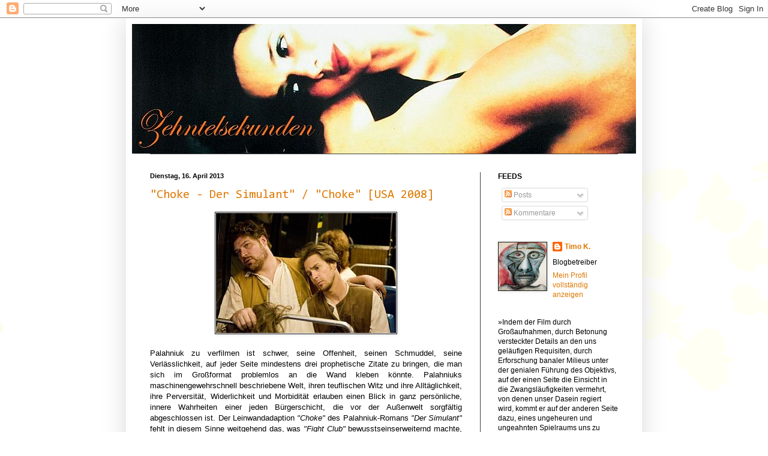

--- FILE ---
content_type: text/html; charset=UTF-8
request_url: http://blockbuster-entertainment.blogspot.com/2013/04/choke-der-simulant-choke-usa-2008.html
body_size: 44002
content:
<!DOCTYPE html>
<html class='v2' dir='ltr' lang='de'>
<head>
<link href='https://www.blogger.com/static/v1/widgets/335934321-css_bundle_v2.css' rel='stylesheet' type='text/css'/>
<meta content='width=1100' name='viewport'/>
<meta content='text/html; charset=UTF-8' http-equiv='Content-Type'/>
<meta content='blogger' name='generator'/>
<link href='http://blockbuster-entertainment.blogspot.com/favicon.ico' rel='icon' type='image/x-icon'/>
<link href='http://blockbuster-entertainment.blogspot.com/2013/04/choke-der-simulant-choke-usa-2008.html' rel='canonical'/>
<link rel="alternate" type="application/atom+xml" title="Zehntelsekunden - Atom" href="http://blockbuster-entertainment.blogspot.com/feeds/posts/default" />
<link rel="alternate" type="application/rss+xml" title="Zehntelsekunden - RSS" href="http://blockbuster-entertainment.blogspot.com/feeds/posts/default?alt=rss" />
<link rel="service.post" type="application/atom+xml" title="Zehntelsekunden - Atom" href="https://www.blogger.com/feeds/8691569578852401185/posts/default" />

<link rel="alternate" type="application/atom+xml" title="Zehntelsekunden - Atom" href="http://blockbuster-entertainment.blogspot.com/feeds/8499874969235455285/comments/default" />
<!--Can't find substitution for tag [blog.ieCssRetrofitLinks]-->
<link href='https://blogger.googleusercontent.com/img/b/R29vZ2xl/AVvXsEi9FGwH4M1xZJU8GARCtGjtutmSzv4RZPiIm8-2m5FAm8DNurhlCdWlXxtjESG2nZx4hICOYkAyCMO0xNMA0gSpO-GQf4UWtPq5TRCiIdg3qg-PJVHR1mcBqnnoFaJfnwk3Su6OBaueips/s1600/ch.jpg' rel='image_src'/>
<meta content='http://blockbuster-entertainment.blogspot.com/2013/04/choke-der-simulant-choke-usa-2008.html' property='og:url'/>
<meta content='&quot;Choke - Der Simulant&quot; / &quot;Choke&quot; [USA 2008]' property='og:title'/>
<meta content='    Palahniuk zu verfilmen ist schwer, seine Offenheit, seinen Schmuddel,  seine Verlässlichkeit, auf jeder Seite mindestens drei prophetisc...' property='og:description'/>
<meta content='https://blogger.googleusercontent.com/img/b/R29vZ2xl/AVvXsEi9FGwH4M1xZJU8GARCtGjtutmSzv4RZPiIm8-2m5FAm8DNurhlCdWlXxtjESG2nZx4hICOYkAyCMO0xNMA0gSpO-GQf4UWtPq5TRCiIdg3qg-PJVHR1mcBqnnoFaJfnwk3Su6OBaueips/w1200-h630-p-k-no-nu/ch.jpg' property='og:image'/>
<title>Zehntelsekunden: "Choke - Der Simulant" / "Choke" [USA 2008]</title>
<style type='text/css'>@font-face{font-family:'Consolas';font-style:normal;font-weight:400;font-display:swap;src:url(//fonts.gstatic.com/l/font?kit=X7nm4bA-A_-9jbjWaza9xMnLGADx&skey=3d1eb1871fcc58a1&v=v20)format('woff2');unicode-range:U+0000-00FF,U+0131,U+0152-0153,U+02BB-02BC,U+02C6,U+02DA,U+02DC,U+0304,U+0308,U+0329,U+2000-206F,U+20AC,U+2122,U+2191,U+2193,U+2212,U+2215,U+FEFF,U+FFFD;}</style>
<style id='page-skin-1' type='text/css'><!--
/*
-----------------------------------------------
Blogger Template Style
Name:     Simple
Designer: Blogger
URL:      www.blogger.com
----------------------------------------------- */
/* Content
----------------------------------------------- */
body {
font: normal normal 12px Arial, Tahoma, Helvetica, FreeSans, sans-serif;
color: #000000;
background: #ffffff url(http://themes.googleusercontent.com/image?id=0BwVBOzw_-hbMMDZjM2Q4YjctMTY2OC00ZGU2LWJjZDYtODVjOGRiOThlMGQ3) repeat-x fixed top center /* Credit: Jason Morrow (http://jasonmorrow.etsy.com) */;
padding: 0 40px 40px 40px;
}
html body .region-inner {
min-width: 0;
max-width: 100%;
width: auto;
}
h2 {
font-size: 22px;
}
a:link {
text-decoration:none;
color: #dd7700;
}
a:visited {
text-decoration:none;
color: #cc6600;
}
a:hover {
text-decoration:underline;
color: #cc6600;
}
.body-fauxcolumn-outer .fauxcolumn-inner {
background: transparent none repeat scroll top left;
_background-image: none;
}
.body-fauxcolumn-outer .cap-top {
position: absolute;
z-index: 1;
height: 400px;
width: 100%;
}
.body-fauxcolumn-outer .cap-top .cap-left {
width: 100%;
background: transparent none repeat-x scroll top left;
_background-image: none;
}
.content-outer {
-moz-box-shadow: 0 0 40px rgba(0, 0, 0, .15);
-webkit-box-shadow: 0 0 5px rgba(0, 0, 0, .15);
-goog-ms-box-shadow: 0 0 10px #333333;
box-shadow: 0 0 40px rgba(0, 0, 0, .15);
margin-bottom: 1px;
}
.content-inner {
padding: 10px 10px;
}
.content-inner {
background-color: #ffffff;
}
/* Header
----------------------------------------------- */
.header-outer {
background: transparent none repeat-x scroll 0 -400px;
_background-image: none;
}
.Header h1 {
font: normal normal 60px Arial, Tahoma, Helvetica, FreeSans, sans-serif;
color: #ffffff;
text-shadow: -1px -1px 1px rgba(0, 0, 0, .2);
}
.Header h1 a {
color: #ffffff;
}
.Header .description {
font-size: 140%;
color: #aaaaaa;
}
.header-inner .Header .titlewrapper {
padding: 22px 30px;
}
.header-inner .Header .descriptionwrapper {
padding: 0 30px;
}
/* Tabs
----------------------------------------------- */
.tabs-inner .section:first-child {
border-top: 1px solid #404040;
}
.tabs-inner .section:first-child ul {
margin-top: -1px;
border-top: 1px solid #404040;
border-left: 0 solid #404040;
border-right: 0 solid #404040;
}
.tabs-inner .widget ul {
background: #222222 none repeat-x scroll 0 -800px;
_background-image: none;
border-bottom: 1px solid #404040;
margin-top: 0;
margin-left: -30px;
margin-right: -30px;
}
.tabs-inner .widget li a {
display: inline-block;
padding: .6em 1em;
font: normal normal 14px Arial, Tahoma, Helvetica, FreeSans, sans-serif;
color: #999999;
border-left: 1px solid #ffffff;
border-right: 0 solid #404040;
}
.tabs-inner .widget li:first-child a {
border-left: none;
}
.tabs-inner .widget li.selected a, .tabs-inner .widget li a:hover {
color: #ffffff;
background-color: #000000;
text-decoration: none;
}
/* Columns
----------------------------------------------- */
.main-outer {
border-top: 0 solid #404040;
}
.fauxcolumn-left-outer .fauxcolumn-inner {
border-right: 1px solid #404040;
}
.fauxcolumn-right-outer .fauxcolumn-inner {
border-left: 1px solid #404040;
}
/* Headings
----------------------------------------------- */
div.widget > h2,
div.widget h2.title {
margin: 0 0 1em 0;
font: normal bold 12px Arial, Tahoma, Helvetica, FreeSans, sans-serif;;
color: #000000;
}
/* Widgets
----------------------------------------------- */
.widget .zippy {
color: #999999;
text-shadow: 2px 2px 1px rgba(0, 0, 0, .1);
}
.widget .popular-posts ul {
list-style: none;
}
/* Posts
----------------------------------------------- */
h2.date-header {
font: normal bold 11px Arial, Tahoma, Helvetica, FreeSans, sans-serif;
}
.date-header span {
background-color: transparent;
color: #000000;
padding: inherit;
letter-spacing: inherit;
margin: inherit;
}
.main-inner {
padding-top: 30px;
padding-bottom: 30px;
}
.main-inner .column-center-inner {
padding: 0 15px;
}
.main-inner .column-center-inner .section {
margin: 0 15px;
}
.post {
margin: 0 0 25px 0;
}
h3.post-title, .comments h4 {
font: normal normal 20px Consolas;
margin: .75em 0 0;
}
.post-body {
font-size: 110%;
line-height: 1.4;
position: relative;
}
.post-body img, .post-body .tr-caption-container, .Profile img, .Image img,
.BlogList .item-thumbnail img {
padding: 0;
background: #ffffff;
border: 1px solid #111111;
-moz-box-shadow: 1px 1px 5px rgba(0, 0, 0, .1);
-webkit-box-shadow: 1px 1px 5px rgba(0, 0, 0, .1);
box-shadow: 1px 1px 5px rgba(0, 0, 0, .1);
}
.post-body img, .post-body .tr-caption-container {
padding: 1px;
}
.post-body .tr-caption-container {
color: #080808;
}
.post-body .tr-caption-container img {
padding: 0;
background: transparent;
border: none;
-moz-box-shadow: 0 0 0 rgba(0, 0, 0, .1);
-webkit-box-shadow: 0 0 0 rgba(0, 0, 0, .1);
box-shadow: 0 0 0 rgba(0, 0, 0, .1);
}
.post-header {
margin: 0 0 1.5em;
line-height: 1.6;
font-size: 90%;
}
.post-footer {
margin: 20px -2px 0;
padding: 5px 10px;
color: #ffffff;
background-color: #000000;
border-bottom: 1px solid #000000;
line-height: 1.6;
font-size: 90%;
}
#comments .comment-author {
padding-top: 1.5em;
border-top: 1px solid #404040;
background-position: 0 1.5em;
}
#comments .comment-author:first-child {
padding-top: 0;
border-top: none;
}
.avatar-image-container {
margin: .2em 0 0;
}
#comments .avatar-image-container img {
border: 1px solid #111111;
}
/* Comments
----------------------------------------------- */
.comments .comments-content .icon.blog-author {
background-repeat: no-repeat;
background-image: url([data-uri]);
}
.comments .comments-content .loadmore a {
border-top: 1px solid #999999;
border-bottom: 1px solid #999999;
}
.comments .comment-thread.inline-thread {
background-color: #000000;
}
.comments .continue {
border-top: 2px solid #999999;
}
/* Accents
---------------------------------------------- */
.section-columns td.columns-cell {
border-left: 1px solid #404040;
}
.blog-pager {
background: transparent none no-repeat scroll top center;
}
.blog-pager-older-link, .home-link,
.blog-pager-newer-link {
background-color: #ffffff;
padding: 5px;
}
.footer-outer {
border-top: 0 dashed #bbbbbb;
}
/* Mobile
----------------------------------------------- */
body.mobile  {
background-size: auto;
}
.mobile .body-fauxcolumn-outer {
background: transparent none repeat scroll top left;
}
.mobile .body-fauxcolumn-outer .cap-top {
background-size: 100% auto;
}
.mobile .content-outer {
-webkit-box-shadow: 0 0 3px rgba(0, 0, 0, .15);
box-shadow: 0 0 3px rgba(0, 0, 0, .15);
}
.mobile .tabs-inner .widget ul {
margin-left: 0;
margin-right: 0;
}
.mobile .post {
margin: 0;
}
.mobile .main-inner .column-center-inner .section {
margin: 0;
}
.mobile .date-header span {
padding: 0.1em 10px;
margin: 0 -10px;
}
.mobile h3.post-title {
margin: 0;
}
.mobile .blog-pager {
background: transparent none no-repeat scroll top center;
}
.mobile .footer-outer {
border-top: none;
}
.mobile .main-inner, .mobile .footer-inner {
background-color: #ffffff;
}
.mobile-index-contents {
color: #000000;
}
.mobile-link-button {
background-color: #dd7700;
}
.mobile-link-button a:link, .mobile-link-button a:visited {
color: #ffffff;
}
.mobile .tabs-inner .section:first-child {
border-top: none;
}
.mobile .tabs-inner .PageList .widget-content {
background-color: #000000;
color: #ffffff;
border-top: 1px solid #404040;
border-bottom: 1px solid #404040;
}
.mobile .tabs-inner .PageList .widget-content .pagelist-arrow {
border-left: 1px solid #404040;
}

--></style>
<style id='template-skin-1' type='text/css'><!--
body {
min-width: 860px;
}
.content-outer, .content-fauxcolumn-outer, .region-inner {
min-width: 860px;
max-width: 860px;
_width: 860px;
}
.main-inner .columns {
padding-left: 0px;
padding-right: 260px;
}
.main-inner .fauxcolumn-center-outer {
left: 0px;
right: 260px;
/* IE6 does not respect left and right together */
_width: expression(this.parentNode.offsetWidth -
parseInt("0px") -
parseInt("260px") + 'px');
}
.main-inner .fauxcolumn-left-outer {
width: 0px;
}
.main-inner .fauxcolumn-right-outer {
width: 260px;
}
.main-inner .column-left-outer {
width: 0px;
right: 100%;
margin-left: -0px;
}
.main-inner .column-right-outer {
width: 260px;
margin-right: -260px;
}
#layout {
min-width: 0;
}
#layout .content-outer {
min-width: 0;
width: 800px;
}
#layout .region-inner {
min-width: 0;
width: auto;
}
body#layout div.add_widget {
padding: 8px;
}
body#layout div.add_widget a {
margin-left: 32px;
}
--></style>
<style>
    body {background-image:url(http\:\/\/themes.googleusercontent.com\/image?id=0BwVBOzw_-hbMMDZjM2Q4YjctMTY2OC00ZGU2LWJjZDYtODVjOGRiOThlMGQ3);}
    
@media (max-width: 200px) { body {background-image:url(http\:\/\/themes.googleusercontent.com\/image?id=0BwVBOzw_-hbMMDZjM2Q4YjctMTY2OC00ZGU2LWJjZDYtODVjOGRiOThlMGQ3&options=w200);}}
@media (max-width: 400px) and (min-width: 201px) { body {background-image:url(http\:\/\/themes.googleusercontent.com\/image?id=0BwVBOzw_-hbMMDZjM2Q4YjctMTY2OC00ZGU2LWJjZDYtODVjOGRiOThlMGQ3&options=w400);}}
@media (max-width: 800px) and (min-width: 401px) { body {background-image:url(http\:\/\/themes.googleusercontent.com\/image?id=0BwVBOzw_-hbMMDZjM2Q4YjctMTY2OC00ZGU2LWJjZDYtODVjOGRiOThlMGQ3&options=w800);}}
@media (max-width: 1200px) and (min-width: 801px) { body {background-image:url(http\:\/\/themes.googleusercontent.com\/image?id=0BwVBOzw_-hbMMDZjM2Q4YjctMTY2OC00ZGU2LWJjZDYtODVjOGRiOThlMGQ3&options=w1200);}}
/* Last tag covers anything over one higher than the previous max-size cap. */
@media (min-width: 1201px) { body {background-image:url(http\:\/\/themes.googleusercontent.com\/image?id=0BwVBOzw_-hbMMDZjM2Q4YjctMTY2OC00ZGU2LWJjZDYtODVjOGRiOThlMGQ3&options=w1600);}}
  </style>
<link href='https://www.blogger.com/dyn-css/authorization.css?targetBlogID=8691569578852401185&amp;zx=1815c4d0-4b77-488d-8bff-f9094115ae2c' media='none' onload='if(media!=&#39;all&#39;)media=&#39;all&#39;' rel='stylesheet'/><noscript><link href='https://www.blogger.com/dyn-css/authorization.css?targetBlogID=8691569578852401185&amp;zx=1815c4d0-4b77-488d-8bff-f9094115ae2c' rel='stylesheet'/></noscript>
<meta name='google-adsense-platform-account' content='ca-host-pub-1556223355139109'/>
<meta name='google-adsense-platform-domain' content='blogspot.com'/>

</head>
<body class='loading variant-dark'>
<div class='navbar section' id='navbar' name='Navbar'><div class='widget Navbar' data-version='1' id='Navbar1'><script type="text/javascript">
    function setAttributeOnload(object, attribute, val) {
      if(window.addEventListener) {
        window.addEventListener('load',
          function(){ object[attribute] = val; }, false);
      } else {
        window.attachEvent('onload', function(){ object[attribute] = val; });
      }
    }
  </script>
<div id="navbar-iframe-container"></div>
<script type="text/javascript" src="https://apis.google.com/js/platform.js"></script>
<script type="text/javascript">
      gapi.load("gapi.iframes:gapi.iframes.style.bubble", function() {
        if (gapi.iframes && gapi.iframes.getContext) {
          gapi.iframes.getContext().openChild({
              url: 'https://www.blogger.com/navbar/8691569578852401185?po\x3d8499874969235455285\x26origin\x3dhttp://blockbuster-entertainment.blogspot.com',
              where: document.getElementById("navbar-iframe-container"),
              id: "navbar-iframe"
          });
        }
      });
    </script><script type="text/javascript">
(function() {
var script = document.createElement('script');
script.type = 'text/javascript';
script.src = '//pagead2.googlesyndication.com/pagead/js/google_top_exp.js';
var head = document.getElementsByTagName('head')[0];
if (head) {
head.appendChild(script);
}})();
</script>
</div></div>
<div class='body-fauxcolumns'>
<div class='fauxcolumn-outer body-fauxcolumn-outer'>
<div class='cap-top'>
<div class='cap-left'></div>
<div class='cap-right'></div>
</div>
<div class='fauxborder-left'>
<div class='fauxborder-right'></div>
<div class='fauxcolumn-inner'>
</div>
</div>
<div class='cap-bottom'>
<div class='cap-left'></div>
<div class='cap-right'></div>
</div>
</div>
</div>
<div class='content'>
<div class='content-fauxcolumns'>
<div class='fauxcolumn-outer content-fauxcolumn-outer'>
<div class='cap-top'>
<div class='cap-left'></div>
<div class='cap-right'></div>
</div>
<div class='fauxborder-left'>
<div class='fauxborder-right'></div>
<div class='fauxcolumn-inner'>
</div>
</div>
<div class='cap-bottom'>
<div class='cap-left'></div>
<div class='cap-right'></div>
</div>
</div>
</div>
<div class='content-outer'>
<div class='content-cap-top cap-top'>
<div class='cap-left'></div>
<div class='cap-right'></div>
</div>
<div class='fauxborder-left content-fauxborder-left'>
<div class='fauxborder-right content-fauxborder-right'></div>
<div class='content-inner'>
<header>
<div class='header-outer'>
<div class='header-cap-top cap-top'>
<div class='cap-left'></div>
<div class='cap-right'></div>
</div>
<div class='fauxborder-left header-fauxborder-left'>
<div class='fauxborder-right header-fauxborder-right'></div>
<div class='region-inner header-inner'>
<div class='header section' id='header' name='Header'><div class='widget Header' data-version='1' id='Header1'>
<div id='header-inner'>
<a href='http://blockbuster-entertainment.blogspot.com/' style='display: block'>
<img alt='Zehntelsekunden' height='216px; ' id='Header1_headerimg' src='https://blogger.googleusercontent.com/img/b/R29vZ2xl/AVvXsEhSw6ToKHLc0HhaxejO2iklfeKiSYcuqaHha8wZ2dBBwsG-gQ-zHlzyJwgQE8J_JR6FfHW2lwUYDMmHvn1dozTZhv1rLoIWZQh4sK59Vk8fmomBJzzdDV1wvB75JTZLJ8WmwoU1KkBArA/s1600/header+2.jpg' style='display: block' width='840px; '/>
</a>
</div>
</div></div>
</div>
</div>
<div class='header-cap-bottom cap-bottom'>
<div class='cap-left'></div>
<div class='cap-right'></div>
</div>
</div>
</header>
<div class='tabs-outer'>
<div class='tabs-cap-top cap-top'>
<div class='cap-left'></div>
<div class='cap-right'></div>
</div>
<div class='fauxborder-left tabs-fauxborder-left'>
<div class='fauxborder-right tabs-fauxborder-right'></div>
<div class='region-inner tabs-inner'>
<div class='tabs no-items section' id='crosscol' name='Spaltenübergreifend'></div>
<div class='tabs no-items section' id='crosscol-overflow' name='Cross-Column 2'></div>
</div>
</div>
<div class='tabs-cap-bottom cap-bottom'>
<div class='cap-left'></div>
<div class='cap-right'></div>
</div>
</div>
<div class='main-outer'>
<div class='main-cap-top cap-top'>
<div class='cap-left'></div>
<div class='cap-right'></div>
</div>
<div class='fauxborder-left main-fauxborder-left'>
<div class='fauxborder-right main-fauxborder-right'></div>
<div class='region-inner main-inner'>
<div class='columns fauxcolumns'>
<div class='fauxcolumn-outer fauxcolumn-center-outer'>
<div class='cap-top'>
<div class='cap-left'></div>
<div class='cap-right'></div>
</div>
<div class='fauxborder-left'>
<div class='fauxborder-right'></div>
<div class='fauxcolumn-inner'>
</div>
</div>
<div class='cap-bottom'>
<div class='cap-left'></div>
<div class='cap-right'></div>
</div>
</div>
<div class='fauxcolumn-outer fauxcolumn-left-outer'>
<div class='cap-top'>
<div class='cap-left'></div>
<div class='cap-right'></div>
</div>
<div class='fauxborder-left'>
<div class='fauxborder-right'></div>
<div class='fauxcolumn-inner'>
</div>
</div>
<div class='cap-bottom'>
<div class='cap-left'></div>
<div class='cap-right'></div>
</div>
</div>
<div class='fauxcolumn-outer fauxcolumn-right-outer'>
<div class='cap-top'>
<div class='cap-left'></div>
<div class='cap-right'></div>
</div>
<div class='fauxborder-left'>
<div class='fauxborder-right'></div>
<div class='fauxcolumn-inner'>
</div>
</div>
<div class='cap-bottom'>
<div class='cap-left'></div>
<div class='cap-right'></div>
</div>
</div>
<!-- corrects IE6 width calculation -->
<div class='columns-inner'>
<div class='column-center-outer'>
<div class='column-center-inner'>
<div class='main section' id='main' name='Hauptbereich'><div class='widget Blog' data-version='1' id='Blog1'>
<div class='blog-posts hfeed'>

          <div class="date-outer">
        
<h2 class='date-header'><span>Dienstag, 16. April 2013</span></h2>

          <div class="date-posts">
        
<div class='post-outer'>
<div class='post hentry'>
<a name='8499874969235455285'></a>
<h3 class='post-title entry-title'>
<a href='http://blockbuster-entertainment.blogspot.com/2013/04/choke-der-simulant-choke-usa-2008.html'>"Choke - Der Simulant" / "Choke" [USA 2008]</a>
</h3>
<div class='post-header'>
<div class='post-header-line-1'></div>
</div>
<div class='post-body entry-content'>
<div class="separator" style="clear: both; text-align: center;">
<a href="https://blogger.googleusercontent.com/img/b/R29vZ2xl/AVvXsEi9FGwH4M1xZJU8GARCtGjtutmSzv4RZPiIm8-2m5FAm8DNurhlCdWlXxtjESG2nZx4hICOYkAyCMO0xNMA0gSpO-GQf4UWtPq5TRCiIdg3qg-PJVHR1mcBqnnoFaJfnwk3Su6OBaueips/s1600/ch.jpg" imageanchor="1" style="margin-left: 1em; margin-right: 1em;"><img border="0" src="https://blogger.googleusercontent.com/img/b/R29vZ2xl/AVvXsEi9FGwH4M1xZJU8GARCtGjtutmSzv4RZPiIm8-2m5FAm8DNurhlCdWlXxtjESG2nZx4hICOYkAyCMO0xNMA0gSpO-GQf4UWtPq5TRCiIdg3qg-PJVHR1mcBqnnoFaJfnwk3Su6OBaueips/s1600/ch.jpg" /></a></div>
<br />
<div style="text-align: justify;">
Palahniuk zu verfilmen ist schwer, seine Offenheit, seinen Schmuddel, 
seine Verlässlichkeit, auf jeder Seite mindestens drei prophetische 
Zitate zu bringen, die man sich im Großformat problemlos an die Wand 
kleben könnte. Palahniuks maschinengewehrschnell beschriebene Welt, 
ihren teuflischen Witz und ihre Alltäglichkeit, ihre Perversität, 
Widerlichkeit und Morbidität erlauben einen Blick in ganz persönliche, 
innere Wahrheiten einer jeden Bürgerschicht, die vor der Außenwelt 
sorgfältig abgeschlossen ist. Der Leinwandadaption <i>"Choke"</i> des 
Palahniuk-Romans <i>"Der Simulant"</i> fehlt in diesem Sinne weitgehend das, 
was <i>"Fight Club"</i> bewusstseinserweiternd machte, nämlich die Deutung 
eines Stoffes, das bildhafte Mehr, die Grenzüberschreitung. Eine 
arrangierte Vergewaltigung, ein mit pechschwarzem Pudding verschmierter 
Mund, Bier aus <i>"Schneckenfallen"</i>, entblößte Brustfantasien und nicht 
zuletzt Palahniuk-übliche Albernheiten wie die <i>"Heilige Vorhaut"</i> haben 
es zwar in die verfilmte Geschichte eines zynischen Sexgierigen 
geschafft, der in Kneipen und Restaurants gern einen baldigen 
Erstickungstod vortäuscht. Aber solche Absurditäten sind die Ausnahme, 
und irgendwie wirkt <i>"Choke"</i> nie wahnsinnig genug, als dass er Palahniuk 
selbst das Wasser reichen könnte. Trotz eines spielfreudigen Sam 
Rockwell im Dauererregungszustand bettet der Film seine Psychosen in 
eine größtenteils kreuzbrave, glänzende Indie-Nerd-Dramödie ein, die gar
 kein unanständiges Paralleluniversum darzustellen bereit ist, sondern 
nur unsere Realität zerstreuter, ja langweiliger porträtiert. Es lebe 
der Orgasmus, wo auch immer.&nbsp;</div>
<div style="text-align: justify;">
<br /></div>
<div style="text-align: center;">
<b><span style="font-size: large;"><span style="font-family: &quot;Courier New&quot;,Courier,monospace;">5 | 10 </span></span></b></div>
<div style='clear: both;'></div>
</div>
<div class='post-footer'>
<div class='post-footer-line post-footer-line-1'><span class='post-author vcard'>
von
<span class='fn'>Timo K.</span>
</span>
<span class='post-comment-link'>
</span>
<span class='post-icons'>
<span class='item-action'>
<a href='https://www.blogger.com/email-post/8691569578852401185/8499874969235455285' title='Post per E-Mail senden'>
<img alt='' class='icon-action' height='13' src='http://img1.blogblog.com/img/icon18_email.gif' width='18'/>
</a>
</span>
<span class='item-control blog-admin pid-521785508'>
<a href='https://www.blogger.com/post-edit.g?blogID=8691569578852401185&postID=8499874969235455285&from=pencil' title='Post bearbeiten'>
<img alt='' class='icon-action' height='18' src='https://resources.blogblog.com/img/icon18_edit_allbkg.gif' width='18'/>
</a>
</span>
</span>
<div class='post-share-buttons'>
<a class='goog-inline-block share-button sb-email' href='https://www.blogger.com/share-post.g?blogID=8691569578852401185&postID=8499874969235455285&target=email' target='_blank' title='Diesen Post per E-Mail versenden'><span class='share-button-link-text'>Diesen Post per E-Mail versenden</span></a><a class='goog-inline-block share-button sb-blog' href='https://www.blogger.com/share-post.g?blogID=8691569578852401185&postID=8499874969235455285&target=blog' onclick='window.open(this.href, "_blank", "height=270,width=475"); return false;' target='_blank' title='BlogThis!'><span class='share-button-link-text'>BlogThis!</span></a><a class='goog-inline-block share-button sb-twitter' href='https://www.blogger.com/share-post.g?blogID=8691569578852401185&postID=8499874969235455285&target=twitter' target='_blank' title='Auf X teilen'><span class='share-button-link-text'>Auf X teilen</span></a><a class='goog-inline-block share-button sb-facebook' href='https://www.blogger.com/share-post.g?blogID=8691569578852401185&postID=8499874969235455285&target=facebook' onclick='window.open(this.href, "_blank", "height=430,width=640"); return false;' target='_blank' title='In Facebook freigeben'><span class='share-button-link-text'>In Facebook freigeben</span></a><a class='goog-inline-block share-button sb-pinterest' href='https://www.blogger.com/share-post.g?blogID=8691569578852401185&postID=8499874969235455285&target=pinterest' target='_blank' title='Auf Pinterest teilen'><span class='share-button-link-text'>Auf Pinterest teilen</span></a>
</div>
</div>
<div class='post-footer-line post-footer-line-2'><span class='post-labels'>
Labels:
<a href='http://blockbuster-entertainment.blogspot.com/search/label/Anjelica%20Huston' rel='tag'>Anjelica Huston</a>,
<a href='http://blockbuster-entertainment.blogspot.com/search/label/Chuck%20Palahniuk' rel='tag'>Chuck Palahniuk</a>,
<a href='http://blockbuster-entertainment.blogspot.com/search/label/Clark%20Gregg' rel='tag'>Clark Gregg</a>,
<a href='http://blockbuster-entertainment.blogspot.com/search/label/Film' rel='tag'>Film</a>,
<a href='http://blockbuster-entertainment.blogspot.com/search/label/Kritik' rel='tag'>Kritik</a>,
<a href='http://blockbuster-entertainment.blogspot.com/search/label/Sam%20Rockwell' rel='tag'>Sam Rockwell</a>
</span>
</div>
<div class='post-footer-line post-footer-line-3'></div>
</div>
</div>
<div class='comments' id='comments'>
<a name='comments'></a>
</div>
</div>

        </div></div>
      
</div>
<div class='blog-pager' id='blog-pager'>
<span id='blog-pager-newer-link'>
<a class='blog-pager-newer-link' href='http://blockbuster-entertainment.blogspot.com/2013/04/fernsehtipps-film-2204-28042013.html' id='Blog1_blog-pager-newer-link' title='Neuerer Post'>Neuerer Post</a>
</span>
<span id='blog-pager-older-link'>
<a class='blog-pager-older-link' href='http://blockbuster-entertainment.blogspot.com/2013/04/spielberg-retro-6-das-reich-der-sonne.html' id='Blog1_blog-pager-older-link' title='Älterer Post'>Älterer Post</a>
</span>
<a class='home-link' href='http://blockbuster-entertainment.blogspot.com/'>Startseite</a>
</div>
<div class='clear'></div>
<div class='post-feeds'>
</div>
</div></div>
</div>
</div>
<div class='column-left-outer'>
<div class='column-left-inner'>
<aside>
</aside>
</div>
</div>
<div class='column-right-outer'>
<div class='column-right-inner'>
<aside>
<div class='sidebar section' id='sidebar-right-1'><div class='widget Subscribe' data-version='1' id='Subscribe1'>
<div style='white-space:nowrap'>
<h2 class='title'>FEEDS</h2>
<div class='widget-content'>
<div class='subscribe-wrapper subscribe-type-POST'>
<div class='subscribe expanded subscribe-type-POST' id='SW_READER_LIST_Subscribe1POST' style='display:none;'>
<div class='top'>
<span class='inner' onclick='return(_SW_toggleReaderList(event, "Subscribe1POST"));'>
<img class='subscribe-dropdown-arrow' src='https://resources.blogblog.com/img/widgets/arrow_dropdown.gif'/>
<img align='absmiddle' alt='' border='0' class='feed-icon' src='https://resources.blogblog.com/img/icon_feed12.png'/>
Posts
</span>
<div class='feed-reader-links'>
<a class='feed-reader-link' href='https://www.netvibes.com/subscribe.php?url=http%3A%2F%2Fblockbuster-entertainment.blogspot.com%2Ffeeds%2Fposts%2Fdefault' target='_blank'>
<img src='https://resources.blogblog.com/img/widgets/subscribe-netvibes.png'/>
</a>
<a class='feed-reader-link' href='https://add.my.yahoo.com/content?url=http%3A%2F%2Fblockbuster-entertainment.blogspot.com%2Ffeeds%2Fposts%2Fdefault' target='_blank'>
<img src='https://resources.blogblog.com/img/widgets/subscribe-yahoo.png'/>
</a>
<a class='feed-reader-link' href='http://blockbuster-entertainment.blogspot.com/feeds/posts/default' target='_blank'>
<img align='absmiddle' class='feed-icon' src='https://resources.blogblog.com/img/icon_feed12.png'/>
                  Atom
                </a>
</div>
</div>
<div class='bottom'></div>
</div>
<div class='subscribe' id='SW_READER_LIST_CLOSED_Subscribe1POST' onclick='return(_SW_toggleReaderList(event, "Subscribe1POST"));'>
<div class='top'>
<span class='inner'>
<img class='subscribe-dropdown-arrow' src='https://resources.blogblog.com/img/widgets/arrow_dropdown.gif'/>
<span onclick='return(_SW_toggleReaderList(event, "Subscribe1POST"));'>
<img align='absmiddle' alt='' border='0' class='feed-icon' src='https://resources.blogblog.com/img/icon_feed12.png'/>
Posts
</span>
</span>
</div>
<div class='bottom'></div>
</div>
</div>
<div class='subscribe-wrapper subscribe-type-PER_POST'>
<div class='subscribe expanded subscribe-type-PER_POST' id='SW_READER_LIST_Subscribe1PER_POST' style='display:none;'>
<div class='top'>
<span class='inner' onclick='return(_SW_toggleReaderList(event, "Subscribe1PER_POST"));'>
<img class='subscribe-dropdown-arrow' src='https://resources.blogblog.com/img/widgets/arrow_dropdown.gif'/>
<img align='absmiddle' alt='' border='0' class='feed-icon' src='https://resources.blogblog.com/img/icon_feed12.png'/>
Kommentare
</span>
<div class='feed-reader-links'>
<a class='feed-reader-link' href='https://www.netvibes.com/subscribe.php?url=http%3A%2F%2Fblockbuster-entertainment.blogspot.com%2Ffeeds%2F8499874969235455285%2Fcomments%2Fdefault' target='_blank'>
<img src='https://resources.blogblog.com/img/widgets/subscribe-netvibes.png'/>
</a>
<a class='feed-reader-link' href='https://add.my.yahoo.com/content?url=http%3A%2F%2Fblockbuster-entertainment.blogspot.com%2Ffeeds%2F8499874969235455285%2Fcomments%2Fdefault' target='_blank'>
<img src='https://resources.blogblog.com/img/widgets/subscribe-yahoo.png'/>
</a>
<a class='feed-reader-link' href='http://blockbuster-entertainment.blogspot.com/feeds/8499874969235455285/comments/default' target='_blank'>
<img align='absmiddle' class='feed-icon' src='https://resources.blogblog.com/img/icon_feed12.png'/>
                  Atom
                </a>
</div>
</div>
<div class='bottom'></div>
</div>
<div class='subscribe' id='SW_READER_LIST_CLOSED_Subscribe1PER_POST' onclick='return(_SW_toggleReaderList(event, "Subscribe1PER_POST"));'>
<div class='top'>
<span class='inner'>
<img class='subscribe-dropdown-arrow' src='https://resources.blogblog.com/img/widgets/arrow_dropdown.gif'/>
<span onclick='return(_SW_toggleReaderList(event, "Subscribe1PER_POST"));'>
<img align='absmiddle' alt='' border='0' class='feed-icon' src='https://resources.blogblog.com/img/icon_feed12.png'/>
Kommentare
</span>
</span>
</div>
<div class='bottom'></div>
</div>
</div>
<div style='clear:both'></div>
</div>
</div>
<div class='clear'></div>
</div><div class='widget Profile' data-version='1' id='Profile1'>
<div class='widget-content'>
<a href='https://www.blogger.com/profile/13015434060445911480'><img alt='Mein Bild' class='profile-img' height='80' src='//blogger.googleusercontent.com/img/b/R29vZ2xl/AVvXsEicgDs7naJu-R21xaekLhlH9nWOOyFIxorW1GtdPj3hWlRNH-t-TKmrxjQdkmkIhKoPeytLd9cDA4K9JVjhOdesaarnolcKCR236ifsDDTzAyj4d8KBHBVUH0z3dpuvog/s220/me.jpg' width='80'/></a>
<dl class='profile-datablock'>
<dt class='profile-data'>
<a class='profile-name-link g-profile' href='https://www.blogger.com/profile/13015434060445911480' rel='author' style='background-image: url(//www.blogger.com/img/logo-16.png);'>
Timo K.
</a>
</dt>
<dd class='profile-textblock'>Blogbetreiber</dd>
</dl>
<a class='profile-link' href='https://www.blogger.com/profile/13015434060445911480' rel='author'>Mein Profil vollständig anzeigen</a>
<div class='clear'></div>
</div>
</div><div class='widget Text' data-version='1' id='Text1'>
<div class='widget-content'>
<span style="background-color: white; font-family: Roboto, &quot;Helvetica Neue&quot;, Helvetica, sans-serif; font-size: 12px;"> &#187;Indem der Film durch Großaufnahmen, durch Betonung versteckter Details an den uns geläufigen Requisiten, durch Erforschung banaler Milieus unter der genialen Führung des Objektivs, auf der einen Seite die Einsicht in die Zwangsläufigkeiten vermehrt, von denen unser Dasein regiert wird, kommt er auf der anderen Seite dazu, eines ungeheuren und ungeahnten Spielraums uns zu versichern! Unsere Kneipen und Großstadtstraßen, unsere Büros und möblierten Zimmer, unsere Bahnhöfe und Fabriken schienen uns hoffnungslos einzuschließen. Da kam der Film und hat diese Kerkerwelt mit dem Dynamit der Zehntelsekunden gesprengt, so daß wir nun zwischen ihren weitverstreuten Trümmern gelassen abenteuerliche Reisen unternehmen.&#171; (Walter Benjamin)</span>
</div>
<div class='clear'></div>
</div><div class='widget BlogSearch' data-version='1' id='BlogSearch1'>
<h2 class='title'>SUCHE</h2>
<div class='widget-content'>
<div id='BlogSearch1_form'>
<form action='http://blockbuster-entertainment.blogspot.com/search' class='gsc-search-box' target='_top'>
<table cellpadding='0' cellspacing='0' class='gsc-search-box'>
<tbody>
<tr>
<td class='gsc-input'>
<input autocomplete='off' class='gsc-input' name='q' size='10' title='search' type='text' value=''/>
</td>
<td class='gsc-search-button'>
<input class='gsc-search-button' title='search' type='submit' value='Suchen'/>
</td>
</tr>
</tbody>
</table>
</form>
</div>
</div>
<div class='clear'></div>
</div><div class='widget Followers' data-version='1' id='Followers1'>
<h2 class='title'>DAUERBESUCHER</h2>
<div class='widget-content'>
<div id='Followers1-wrapper'>
<div style='margin-right:2px;'>
<div><script type="text/javascript" src="https://apis.google.com/js/platform.js"></script>
<div id="followers-iframe-container"></div>
<script type="text/javascript">
    window.followersIframe = null;
    function followersIframeOpen(url) {
      gapi.load("gapi.iframes", function() {
        if (gapi.iframes && gapi.iframes.getContext) {
          window.followersIframe = gapi.iframes.getContext().openChild({
            url: url,
            where: document.getElementById("followers-iframe-container"),
            messageHandlersFilter: gapi.iframes.CROSS_ORIGIN_IFRAMES_FILTER,
            messageHandlers: {
              '_ready': function(obj) {
                window.followersIframe.getIframeEl().height = obj.height;
              },
              'reset': function() {
                window.followersIframe.close();
                followersIframeOpen("https://www.blogger.com/followers/frame/8691569578852401185?colors\x3dCgt0cmFuc3BhcmVudBILdHJhbnNwYXJlbnQaByMwMDAwMDAiByNkZDc3MDAqByNmZmZmZmYyByMwMDAwMDA6ByMwMDAwMDBCByNkZDc3MDBKByM5OTk5OTlSByNkZDc3MDBaC3RyYW5zcGFyZW50\x26pageSize\x3d21\x26hl\x3dde\x26origin\x3dhttp://blockbuster-entertainment.blogspot.com");
              },
              'open': function(url) {
                window.followersIframe.close();
                followersIframeOpen(url);
              }
            }
          });
        }
      });
    }
    followersIframeOpen("https://www.blogger.com/followers/frame/8691569578852401185?colors\x3dCgt0cmFuc3BhcmVudBILdHJhbnNwYXJlbnQaByMwMDAwMDAiByNkZDc3MDAqByNmZmZmZmYyByMwMDAwMDA6ByMwMDAwMDBCByNkZDc3MDBKByM5OTk5OTlSByNkZDc3MDBaC3RyYW5zcGFyZW50\x26pageSize\x3d21\x26hl\x3dde\x26origin\x3dhttp://blockbuster-entertainment.blogspot.com");
  </script></div>
</div>
</div>
<div class='clear'></div>
</div>
</div><div class='widget BlogArchive' data-version='1' id='BlogArchive1'>
<h2>VERGANGENES</h2>
<div class='widget-content'>
<div id='ArchiveList'>
<div id='BlogArchive1_ArchiveList'>
<select id='BlogArchive1_ArchiveMenu'>
<option value=''>VERGANGENES</option>
<option value='http://blockbuster-entertainment.blogspot.com/2019/03/'>März 2019 (5)</option>
<option value='http://blockbuster-entertainment.blogspot.com/2019/02/'>Feb. 2019 (6)</option>
<option value='http://blockbuster-entertainment.blogspot.com/2019/01/'>Jan. 2019 (7)</option>
<option value='http://blockbuster-entertainment.blogspot.com/2018/12/'>Dez. 2018 (9)</option>
<option value='http://blockbuster-entertainment.blogspot.com/2018/11/'>Nov. 2018 (9)</option>
<option value='http://blockbuster-entertainment.blogspot.com/2018/10/'>Okt. 2018 (9)</option>
<option value='http://blockbuster-entertainment.blogspot.com/2018/09/'>Sept. 2018 (8)</option>
<option value='http://blockbuster-entertainment.blogspot.com/2018/08/'>Aug. 2018 (8)</option>
<option value='http://blockbuster-entertainment.blogspot.com/2018/07/'>Juli 2018 (5)</option>
<option value='http://blockbuster-entertainment.blogspot.com/2018/06/'>Juni 2018 (7)</option>
<option value='http://blockbuster-entertainment.blogspot.com/2018/05/'>Mai 2018 (6)</option>
<option value='http://blockbuster-entertainment.blogspot.com/2018/04/'>Apr. 2018 (5)</option>
<option value='http://blockbuster-entertainment.blogspot.com/2018/03/'>März 2018 (7)</option>
<option value='http://blockbuster-entertainment.blogspot.com/2018/02/'>Feb. 2018 (7)</option>
<option value='http://blockbuster-entertainment.blogspot.com/2018/01/'>Jan. 2018 (10)</option>
<option value='http://blockbuster-entertainment.blogspot.com/2017/12/'>Dez. 2017 (11)</option>
<option value='http://blockbuster-entertainment.blogspot.com/2017/11/'>Nov. 2017 (4)</option>
<option value='http://blockbuster-entertainment.blogspot.com/2017/10/'>Okt. 2017 (9)</option>
<option value='http://blockbuster-entertainment.blogspot.com/2017/09/'>Sept. 2017 (6)</option>
<option value='http://blockbuster-entertainment.blogspot.com/2017/08/'>Aug. 2017 (7)</option>
<option value='http://blockbuster-entertainment.blogspot.com/2017/07/'>Juli 2017 (7)</option>
<option value='http://blockbuster-entertainment.blogspot.com/2017/06/'>Juni 2017 (8)</option>
<option value='http://blockbuster-entertainment.blogspot.com/2017/05/'>Mai 2017 (7)</option>
<option value='http://blockbuster-entertainment.blogspot.com/2017/04/'>Apr. 2017 (8)</option>
<option value='http://blockbuster-entertainment.blogspot.com/2017/03/'>März 2017 (9)</option>
<option value='http://blockbuster-entertainment.blogspot.com/2017/02/'>Feb. 2017 (9)</option>
<option value='http://blockbuster-entertainment.blogspot.com/2017/01/'>Jan. 2017 (13)</option>
<option value='http://blockbuster-entertainment.blogspot.com/2016/12/'>Dez. 2016 (10)</option>
<option value='http://blockbuster-entertainment.blogspot.com/2016/11/'>Nov. 2016 (10)</option>
<option value='http://blockbuster-entertainment.blogspot.com/2016/10/'>Okt. 2016 (13)</option>
<option value='http://blockbuster-entertainment.blogspot.com/2016/09/'>Sept. 2016 (11)</option>
<option value='http://blockbuster-entertainment.blogspot.com/2016/08/'>Aug. 2016 (13)</option>
<option value='http://blockbuster-entertainment.blogspot.com/2016/07/'>Juli 2016 (14)</option>
<option value='http://blockbuster-entertainment.blogspot.com/2016/06/'>Juni 2016 (8)</option>
<option value='http://blockbuster-entertainment.blogspot.com/2016/05/'>Mai 2016 (8)</option>
<option value='http://blockbuster-entertainment.blogspot.com/2016/04/'>Apr. 2016 (7)</option>
<option value='http://blockbuster-entertainment.blogspot.com/2016/03/'>März 2016 (5)</option>
<option value='http://blockbuster-entertainment.blogspot.com/2016/02/'>Feb. 2016 (7)</option>
<option value='http://blockbuster-entertainment.blogspot.com/2016/01/'>Jan. 2016 (7)</option>
<option value='http://blockbuster-entertainment.blogspot.com/2015/12/'>Dez. 2015 (6)</option>
<option value='http://blockbuster-entertainment.blogspot.com/2015/11/'>Nov. 2015 (6)</option>
<option value='http://blockbuster-entertainment.blogspot.com/2015/10/'>Okt. 2015 (6)</option>
<option value='http://blockbuster-entertainment.blogspot.com/2015/09/'>Sept. 2015 (6)</option>
<option value='http://blockbuster-entertainment.blogspot.com/2015/08/'>Aug. 2015 (6)</option>
<option value='http://blockbuster-entertainment.blogspot.com/2015/07/'>Juli 2015 (8)</option>
<option value='http://blockbuster-entertainment.blogspot.com/2015/06/'>Juni 2015 (8)</option>
<option value='http://blockbuster-entertainment.blogspot.com/2015/05/'>Mai 2015 (7)</option>
<option value='http://blockbuster-entertainment.blogspot.com/2015/04/'>Apr. 2015 (7)</option>
<option value='http://blockbuster-entertainment.blogspot.com/2015/03/'>März 2015 (8)</option>
<option value='http://blockbuster-entertainment.blogspot.com/2015/02/'>Feb. 2015 (10)</option>
<option value='http://blockbuster-entertainment.blogspot.com/2015/01/'>Jan. 2015 (10)</option>
<option value='http://blockbuster-entertainment.blogspot.com/2014/12/'>Dez. 2014 (8)</option>
<option value='http://blockbuster-entertainment.blogspot.com/2014/11/'>Nov. 2014 (7)</option>
<option value='http://blockbuster-entertainment.blogspot.com/2014/10/'>Okt. 2014 (7)</option>
<option value='http://blockbuster-entertainment.blogspot.com/2014/09/'>Sept. 2014 (4)</option>
<option value='http://blockbuster-entertainment.blogspot.com/2014/08/'>Aug. 2014 (7)</option>
<option value='http://blockbuster-entertainment.blogspot.com/2014/07/'>Juli 2014 (6)</option>
<option value='http://blockbuster-entertainment.blogspot.com/2014/06/'>Juni 2014 (2)</option>
<option value='http://blockbuster-entertainment.blogspot.com/2014/05/'>Mai 2014 (9)</option>
<option value='http://blockbuster-entertainment.blogspot.com/2014/04/'>Apr. 2014 (7)</option>
<option value='http://blockbuster-entertainment.blogspot.com/2014/03/'>März 2014 (9)</option>
<option value='http://blockbuster-entertainment.blogspot.com/2014/02/'>Feb. 2014 (7)</option>
<option value='http://blockbuster-entertainment.blogspot.com/2014/01/'>Jan. 2014 (11)</option>
<option value='http://blockbuster-entertainment.blogspot.com/2013/12/'>Dez. 2013 (10)</option>
<option value='http://blockbuster-entertainment.blogspot.com/2013/11/'>Nov. 2013 (9)</option>
<option value='http://blockbuster-entertainment.blogspot.com/2013/10/'>Okt. 2013 (7)</option>
<option value='http://blockbuster-entertainment.blogspot.com/2013/09/'>Sept. 2013 (12)</option>
<option value='http://blockbuster-entertainment.blogspot.com/2013/08/'>Aug. 2013 (9)</option>
<option value='http://blockbuster-entertainment.blogspot.com/2013/07/'>Juli 2013 (6)</option>
<option value='http://blockbuster-entertainment.blogspot.com/2013/06/'>Juni 2013 (8)</option>
<option value='http://blockbuster-entertainment.blogspot.com/2013/05/'>Mai 2013 (9)</option>
<option value='http://blockbuster-entertainment.blogspot.com/2013/04/'>Apr. 2013 (6)</option>
<option value='http://blockbuster-entertainment.blogspot.com/2013/03/'>März 2013 (8)</option>
<option value='http://blockbuster-entertainment.blogspot.com/2013/02/'>Feb. 2013 (8)</option>
<option value='http://blockbuster-entertainment.blogspot.com/2013/01/'>Jan. 2013 (7)</option>
<option value='http://blockbuster-entertainment.blogspot.com/2012/12/'>Dez. 2012 (6)</option>
<option value='http://blockbuster-entertainment.blogspot.com/2012/11/'>Nov. 2012 (10)</option>
<option value='http://blockbuster-entertainment.blogspot.com/2012/10/'>Okt. 2012 (10)</option>
<option value='http://blockbuster-entertainment.blogspot.com/2012/09/'>Sept. 2012 (7)</option>
<option value='http://blockbuster-entertainment.blogspot.com/2012/08/'>Aug. 2012 (10)</option>
<option value='http://blockbuster-entertainment.blogspot.com/2012/07/'>Juli 2012 (9)</option>
<option value='http://blockbuster-entertainment.blogspot.com/2012/06/'>Juni 2012 (7)</option>
<option value='http://blockbuster-entertainment.blogspot.com/2012/05/'>Mai 2012 (6)</option>
<option value='http://blockbuster-entertainment.blogspot.com/2012/04/'>Apr. 2012 (5)</option>
<option value='http://blockbuster-entertainment.blogspot.com/2012/03/'>März 2012 (7)</option>
<option value='http://blockbuster-entertainment.blogspot.com/2012/02/'>Feb. 2012 (5)</option>
<option value='http://blockbuster-entertainment.blogspot.com/2012/01/'>Jan. 2012 (4)</option>
<option value='http://blockbuster-entertainment.blogspot.com/2011/12/'>Dez. 2011 (2)</option>
<option value='http://blockbuster-entertainment.blogspot.com/2011/11/'>Nov. 2011 (3)</option>
<option value='http://blockbuster-entertainment.blogspot.com/2011/10/'>Okt. 2011 (3)</option>
<option value='http://blockbuster-entertainment.blogspot.com/2011/09/'>Sept. 2011 (4)</option>
<option value='http://blockbuster-entertainment.blogspot.com/2011/08/'>Aug. 2011 (3)</option>
<option value='http://blockbuster-entertainment.blogspot.com/2011/07/'>Juli 2011 (3)</option>
<option value='http://blockbuster-entertainment.blogspot.com/2011/06/'>Juni 2011 (3)</option>
<option value='http://blockbuster-entertainment.blogspot.com/2011/05/'>Mai 2011 (3)</option>
<option value='http://blockbuster-entertainment.blogspot.com/2011/04/'>Apr. 2011 (2)</option>
<option value='http://blockbuster-entertainment.blogspot.com/2011/03/'>März 2011 (2)</option>
<option value='http://blockbuster-entertainment.blogspot.com/2011/02/'>Feb. 2011 (4)</option>
<option value='http://blockbuster-entertainment.blogspot.com/2011/01/'>Jan. 2011 (4)</option>
<option value='http://blockbuster-entertainment.blogspot.com/2010/11/'>Nov. 2010 (5)</option>
<option value='http://blockbuster-entertainment.blogspot.com/2010/10/'>Okt. 2010 (3)</option>
<option value='http://blockbuster-entertainment.blogspot.com/2010/09/'>Sept. 2010 (3)</option>
<option value='http://blockbuster-entertainment.blogspot.com/2010/08/'>Aug. 2010 (1)</option>
<option value='http://blockbuster-entertainment.blogspot.com/2010/07/'>Juli 2010 (1)</option>
<option value='http://blockbuster-entertainment.blogspot.com/2010/06/'>Juni 2010 (2)</option>
<option value='http://blockbuster-entertainment.blogspot.com/2010/05/'>Mai 2010 (1)</option>
<option value='http://blockbuster-entertainment.blogspot.com/2010/04/'>Apr. 2010 (3)</option>
<option value='http://blockbuster-entertainment.blogspot.com/2010/03/'>März 2010 (1)</option>
<option value='http://blockbuster-entertainment.blogspot.com/2010/02/'>Feb. 2010 (2)</option>
<option value='http://blockbuster-entertainment.blogspot.com/2010/01/'>Jan. 2010 (1)</option>
<option value='http://blockbuster-entertainment.blogspot.com/2009/12/'>Dez. 2009 (1)</option>
<option value='http://blockbuster-entertainment.blogspot.com/2009/11/'>Nov. 2009 (1)</option>
<option value='http://blockbuster-entertainment.blogspot.com/2009/10/'>Okt. 2009 (3)</option>
<option value='http://blockbuster-entertainment.blogspot.com/2009/09/'>Sept. 2009 (1)</option>
<option value='http://blockbuster-entertainment.blogspot.com/2009/08/'>Aug. 2009 (2)</option>
<option value='http://blockbuster-entertainment.blogspot.com/2009/07/'>Juli 2009 (3)</option>
<option value='http://blockbuster-entertainment.blogspot.com/2009/06/'>Juni 2009 (5)</option>
<option value='http://blockbuster-entertainment.blogspot.com/2009/05/'>Mai 2009 (5)</option>
<option value='http://blockbuster-entertainment.blogspot.com/2009/04/'>Apr. 2009 (4)</option>
<option value='http://blockbuster-entertainment.blogspot.com/2009/03/'>März 2009 (5)</option>
<option value='http://blockbuster-entertainment.blogspot.com/2009/02/'>Feb. 2009 (3)</option>
<option value='http://blockbuster-entertainment.blogspot.com/2009/01/'>Jan. 2009 (3)</option>
<option value='http://blockbuster-entertainment.blogspot.com/2008/12/'>Dez. 2008 (4)</option>
<option value='http://blockbuster-entertainment.blogspot.com/2008/11/'>Nov. 2008 (3)</option>
<option value='http://blockbuster-entertainment.blogspot.com/2008/10/'>Okt. 2008 (4)</option>
<option value='http://blockbuster-entertainment.blogspot.com/2008/09/'>Sept. 2008 (4)</option>
<option value='http://blockbuster-entertainment.blogspot.com/2008/08/'>Aug. 2008 (1)</option>
<option value='http://blockbuster-entertainment.blogspot.com/2008/07/'>Juli 2008 (3)</option>
<option value='http://blockbuster-entertainment.blogspot.com/2008/05/'>Mai 2008 (2)</option>
<option value='http://blockbuster-entertainment.blogspot.com/2008/04/'>Apr. 2008 (2)</option>
<option value='http://blockbuster-entertainment.blogspot.com/2008/03/'>März 2008 (1)</option>
</select>
</div>
</div>
<div class='clear'></div>
</div>
</div><div class='widget LinkList' data-version='1' id='LinkList19'>
<h2>RÜCKSCHAU</h2>
<div class='widget-content'>
<ul>
<li><a href='http://blockbuster-entertainment.blogspot.de/search/label/Rocky'>Balboa, Rocky</a></li>
<li><a href='http://blockbuster-entertainment.blogspot.de/search/label/James%20Bond'>Bond, James</a></li>
<li><a href='http://blockbuster-entertainment.blogspot.de/search/label/J.%20C.%20Chandor'>Chandor, J. C.</a></li>
<li><a href='http://blockbuster-entertainment.blogspot.de/search/label/Richard%20Donner'>Donner, Richard</a></li>
<li><a href='http://www.blockbuster-entertainment.blogspot.de/search/label/David%20Fincher'>Fincher, David</a></li>
<li><a href='http://blockbuster-entertainment.blogspot.de/search/label/Alfred%20Hitchcock'>Hitchcock, Alfred</a></li>
<li><a href='http://blockbuster-entertainment.blogspot.de/search/label/Peter%20Jackson'>Jackson, Peter</a></li>
<li><a href='http://blockbuster-entertainment.blogspot.de/search/label/Jim%20Jarmusch'>Jarmusch, Jim</a></li>
<li><a href='http://www.blockbuster-entertainment.blogspot.de/search/label/Richard%20Kelly'>Kelly, Richard</a></li>
<li><a href='http://blockbuster-entertainment.blogspot.de/search/label/Stephen%20King'>King, Stephen</a></li>
<li><a href='http://blockbuster-entertainment.blogspot.de/search/label/Freddy%20Krueger'>Krueger, Freddy</a></li>
<li><a href='http://blockbuster-entertainment.blogspot.de/search/label/Stanley%20Kubrick'>Kubrick, Stanley</a></li>
<li><a href='http://blockbuster-entertainment.blogspot.de/search/label/David%20Lynch'>Lynch, David</a></li>
<li><a href='http://blockbuster-entertainment.blogspot.de/search/label/George%20A.%20Romero'>Romero, George A.</a></li>
<li><a href='http://blockbuster-entertainment.blogspot.de/search/label/Steven%20Spielberg'>Spielberg, Steven</a></li>
<li><a href='http://blockbuster-entertainment.blogspot.de/search/label/Sylvester%20Stallone'>Stallone, Sylvester</a></li>
<li><a href='http://blockbuster-entertainment.blogspot.de/search/label/Quentin%20Tarantino'>Tarantino, Quentin</a></li>
<li><a href='http://blockbuster-entertainment.blogspot.de/search/label/Gore%20Verbinski'>Verbinski, Gore</a></li>
</ul>
<div class='clear'></div>
</div>
</div><div class='widget LinkList' data-version='1' id='LinkList16'>
<h2>RUHMESHALLE</h2>
<div class='widget-content'>
<ul>
<li><a href='http://blockbuster-entertainment.blogspot.de/2012/06/hommage-2-rob-bottin.html'>Bottin, Rob</a></li>
<li><a href='http://blockbuster-entertainment.blogspot.de/2013/02/hommage-3-john-carpenter.html'>Carpenter, John</a></li>
<li><a href='http://www.reviewcorner.de/index.php/2013/03/09/die-aktuelle-blogvorstellung-blockbuster-entertainment/'>Kießling, Timo</a></li>
<li><a href='http://blockbuster-entertainment.blogspot.de/2012/06/wertschatzung-1-jack-nicholson.html'>Nicholson, Jack</a></li>
</ul>
<div class='clear'></div>
</div>
</div><div class='widget LinkList' data-version='1' id='LinkList5'>
<h2>FILMKRITIKEN | TEIL I</h2>
<div class='widget-content'>
<ul>
<li><a href='http://blockbuster-entertainment.blogspot.com/2011/03/in-aller-kurze-teil-i-rain-man-usa-1988.html'>...und der Himmel steht still</a></li>
<li><a href='http://blockbuster-entertainment.blogspot.com/2011/02/127-hours-usa-2010.html'>127 Hours</a></li>
<li><a href='http://blockbuster-entertainment.blogspot.com/2010/11/in-aller-kurze-16-uhr-50-ab-paddington.html'>16 Uhr 50 ab Paddington</a></li>
<li><a href='http://blockbuster-entertainment.blogspot.de/2013/02/spielberg-retro-3-1941-wo-bitte-gehts.html'>1941 - Wo bitte geht's nach Hollywood?</a></li>
<li><a href='http://blockbuster-entertainment.blogspot.de/2012/11/2001-odyssee-im-weltraum-2001-space.html'>2001: Odyssee im Weltraum</a></li>
<li><a href='http://blockbuster-entertainment.blogspot.com/2010/04/in-aller-kurze-2012-usa-2009.html'>2012</a></li>
<li><a href='http://blockbuster-entertainment.blogspot.de/2013/08/a-nightmare-on-elm-street-usa-2010.html'>A Nightmare on Elm Street</a></li>
<li><a href='http://blockbuster-entertainment.blogspot.de/2013/07/spielberg-retro-12-ai-kunstliche.html'>A.I. - Künstliche Intelligenz</a></li>
<li><a href='http://blockbuster-entertainment.blogspot.de/2013/07/spielberg-retro-17-die-abenteuer-von.html'>Abenteuer von Tim und Struppi, Die - Das Geheimnis der Einhorn</a></li>
<li><a href='http://blockbuster-entertainment.blogspot.com/2009/04/kurzkritik-adams-apfel-2005.html'>Adams Äpfel</a></li>
<li><a href='http://blockbuster-entertainment.blogspot.de/2012/09/akte-x-der-film-x-files-fight-future.html'>Akte X - Der Film</a></li>
<li><a href='http://blockbuster-entertainment.blogspot.de/2009/06/alien-das-unheimliche-wesen-aus-einer.html'>Alien</a></li>
<li><a href='http://www.blockbuster-entertainment.blogspot.de/2013/01/alien-die-wiedergeburt-alien.html'>Alien - Die Wiedergeburt</a></li>
<li><a href='http://blockbuster-entertainment.blogspot.de/2012/07/alien-3-alien-usa-1992-special-edition.html'>Alien 3</a></li>
<li><a href='http://blockbuster-entertainment.blogspot.de/2013/01/alien-vs-predator-usa-cdn-gb-d-2004.html'>Alien vs. Predator</a></li>
<li><a href='http://blockbuster-entertainment.blogspot.de/2013/01/aliens-die-ruckkehr-aliens-usa-1986.html'>Aliens</a></li>
<li><a href='http://blockbuster-entertainment.blogspot.de/2013/02/aliens-vs-predator-2-aliens-vs-predator.html'>Aliens vs. Predator 2</a></li>
<li><a href='http://blockbuster-entertainment.blogspot.com/2009/03/kurzkritik-alles-uber-eva-1950.html'>Alles über Eva</a></li>
<li><a href='http://blockbuster-entertainment.blogspot.de/2013/04/spielberg-retro-7-always-der-feuerengel.html'>Always</a></li>
<li><a href='http://blockbuster-entertainment.blogspot.de/2013/06/die-spielberg-retro-11-amistad-usa-1997.html'>Amistad</a></li>
<li><a href='http://blockbuster-entertainment.blogspot.de/2012/07/an-american-crime-usa-2007.html'>An American Crime</a></li>
<li><a href='http://blockbuster-entertainment.blogspot.de/2015/12/fernsehtipps-film-28122015-03012016.html'>Anatomie eines Mordes</a></li>
<li><a href='http://blockbuster-entertainment.blogspot.com/2010/03/angel-heart-usa-1987.html'>Angel Heart</a></li>
<li><a href='http://www.blockbuster-entertainment.blogspot.de/2012/07/apocalypse-now-usa-1979-redux.html'>Apocalypse Now</a></li>
<li><a href='http://blockbuster-entertainment.blogspot.com/2009/11/das-appartement-apartment-usa-1960.html'>Appartement, Das</a></li>
<li><a href='http://blockbuster-entertainment.blogspot.com/2009/10/kurzkritik-avanti-avanti.html'>Avanti, Avanti!</a></li>
<li><a href='http://blockbuster-entertainment.blogspot.de/2012/06/bangkok-dangerous-usa-2008.html'>Bangkok Dangerous</a></li>
<li><a href='http://blockbuster-entertainment.blogspot.com/2011/09/barry-lyndon-gb-1975.html'>Barry Lyndon</a></li>
<li><a href='http://blockbuster-entertainment.blogspot.com/2011/01/in-aller-kurze-black-swan-usa-2010.html'>Black Swan</a></li>
<li><a href='http://blockbuster-entertainment.blogspot.de/2013/05/blood-simple-eine-morderische-nacht.html'>Blood Simple</a></li>
<li><a href='http://blockbuster-entertainment.blogspot.com/2009/05/bonnie-und-clyde-1967.html'>Bonnie und Clyde</a></li>
<li><a href='http://blockbuster-entertainment.blogspot.com/2009/07/boogie-nights-1997.html'>Boogie Nights</a></li>
<li><a href='http://blockbuster-entertainment.blogspot.com/2011/04/in-aller-kurze-das-bose-unter-der-sonne.html'>Böse unter der Sonne, Das</a></li>
<li><a href='http://blockbuster-entertainment.blogspot.com/2009/08/boulevard-der-dammerung-1950.html'>Boulevard der Dämmerung</a></li>
<li><a href='http://blockbuster-entertainment.blogspot.de/2013/06/the-box-du-bist-das-experiment-box-usa.html'>Box, The</a></li>
<li><a href='http://blockbuster-entertainment.blogspot.com/2011/08/in-aller-kurze-breakdown-usa-1997.html'>Breakdown</a></li>
<li><a href='http://blockbuster-entertainment.blogspot.com/2010/10/breaking-waves-dk-s-f-nl-n-is-1996.html'>Breaking the Weaves</a></li>
<li><a href='http://blockbuster-entertainment.blogspot.com/2011/09/captain-america-first-avenger-usa-2011.html'>Captain America - First Avenger</a></li>
<li><a href='http://blockbuster-entertainment.blogspot.com/2011/11/carlos-der-schakal-carlos-f-d-2010.html'>Carlos</a></li>
<li><a href='http://blockbuster-entertainment.blogspot.de/2012/12/die-bond-retro-geschuttelt-nicht.html'>Casino Royale (1967)</a></li>
<li><a href='http://blockbuster-entertainment.blogspot.com/2011/06/in-aller-kurze-catch-me-if-you-can-usa.html'>Catch Me If You Can</a></li>
<li><a href='http://blockbuster-entertainment.blogspot.de/2012/08/catwoman-usa-2004.html'>Catwoman</a></li>
<li><a href='http://blockbuster-entertainment.blogspot.com/2009/05/chinatown-1974.html'>Chinatown</a></li>
<li><a href='http://blockbuster-entertainment.blogspot.de/2013/04/choke-der-simulant-choke-usa-2008.html'>Choke</a></li>
<li><a href='http://blockbuster-entertainment.blogspot.com/2011/03/in-aller-kurze-teil-i-rain-man-usa-1988.html'>Contract, The</a></li>
<li><a href='http://blockbuster-entertainment.blogspot.com/2008/10/kurzkritik-da-vinci-code-sakrileg.html'>Da Vinci Code, The - Sakrileg</a></li>
<li><a href='http://blockbuster-entertainment.blogspot.de/2012/07/the-dark-knight-rises-usa-2012.html'>Dark Knight Rises, The</a></li>
<li><a href='http://blockbuster-entertainment.blogspot.de/2012/09/romero-zombies-man-ich-hab-jetzt-schon.html'>Dawn of the Dead (Argento-Cut)</a></li>
<li><a href='http://blockbuster-entertainment.blogspot.de/2012/09/romero-zombies-man-ich-hab-jetzt-schon.html'>Dawn of the Dead (Romero-Cut)</a></li>
<li><a href='http://blockbuster-entertainment.blogspot.de/2012/09/romero-zombies-man-ich-hab-jetzt-schon.html'>Day of the Dead</a></li>
<li><a href='http://blockbuster-entertainment.blogspot.de/2012/08/dead-man-walking-sein-letzter-gang-dead.html'>Dead Man Walking</a></li>
<li><a href='http://blockbuster-entertainment.blogspot.com/2008/09/kurzkritik-demolition-man-1993.html'>Demolition Man</a></li>
<li><a href='http://blockbuster-entertainment.blogspot.de/2012/10/romero-zombies-der-neuzeit-man-ich-hab.html'>Diary of the Dead</a></li>
<li><a href='http://www.blockbuster-entertainment.blogspot.de/2013/01/django-unchained-usa-2012.html'>Django Unchained</a></li>
<li><a href='http://blockbuster-entertainment.blogspot.de/2012/10/dolans-cadillac-usa-2009.html'>Dolan's Cadillac</a></li>
<li><a href='http://www.blockbuster-entertainment.blogspot.de/2013/06/donnie-darko-usa-2001-kinofassung.html'>Donnie Darko</a></li>
<li><a href='http://blockbuster-entertainment.blogspot.de/2013/05/doom-der-film-doom-usa-d-uk-cz-2005.html'>Doom</a></li>
<li><a href='http://blockbuster-entertainment.blogspot.de/2013/02/spielberg-retro-1-duell-duel-usa-1971.html'>Duell</a></li>
<li><a href='http://blockbuster-entertainment.blogspot.com/2009/10/der-duft-der-frauen-1992.html'>Duft der Frauen, Der</a></li>
<li><a href='http://blockbuster-entertainment.blogspot.de/2013/02/spielberg-retro-4-et-der-auerirdische.html'>E.T.</a></li>
<li><a href='http://blockbuster-entertainment.blogspot.de/2012/04/eden-log-f-2007.html'>Eden Log</a></li>
<li><a href='http://blockbuster-entertainment.blogspot.com/2011/11/ein-unmoglicher-hartefall-intolerable.html'>Ein (un)möglicher Härtefall</a></li>
<li><a href='http://blockbuster-entertainment.blogspot.com/2008/07/kurzkritik-eine-leiche-zum-dessert-1976.html'>Eine Leiche zum Dessert</a></li>
<li><a href='http://blockbuster-entertainment.blogspot.de/2012/11/elegy-oder-die-kunst-zu-lieben-elegy.html'>Elegy oder die Kunst zu lieben</a></li>
<li><a href='http://blockbuster-entertainment.blogspot.com/2010/11/in-aller-kurze-end-of-days-nacht-ohne.html'>End of Days</a></li>
<li><a href='http://blockbuster-entertainment.blogspot.de/2012/05/eraser-ist-so-ein-schwarzenegger-film.html'>Eraser</a></li>
<li><a href='http://blockbuster-entertainment.blogspot.de/2013/09/der-falsche-mann-wrong-man-usa-1956.html'>falsche Mann, Der</a></li>
<li><a href='http://blockbuster-entertainment.blogspot.de/2012/04/der-fan-fan-usa-1996.html'>Fan, Der</a></li>
<li><a href='http://blockbuster-entertainment.blogspot.de/2013/04/spielberg-retro-5-die-farbe-lila-color.html'>Farbe Lila, Die</a></li>
<li><a href='http://blockbuster-entertainment.blogspot.com/2009/01/masterpiece-das-fenster-zum-hof-1954.html'>Fenster zum Hof, Das</a></li>
<li><a href='http://blockbuster-entertainment.blogspot.com/2012/02/final-destination-5-usa-2011.html'>Final Destination 5</a></li>
<li><a href='http://blockbuster-entertainment.blogspot.com/2012/01/die-firma-firm-usa-1993.html'>Firma, Die</a></li>
<li><a href='http://blockbuster-entertainment.blogspot.de/2012/06/fluch-der-karibik-pirates-of-caribbean.html'>Fluch der Karibik</a></li>
<li><a href='http://blockbuster-entertainment.blogspot.de/2012/06/fluch-der-karibik-2-pirates-of.html'>Fluch der Karibik 2</a></li>
<li><a href='http://blockbuster-entertainment.blogspot.de/2013/04/fernsehtipps-film-2204-28042013.html'>Fluch der Karibik 3</a></li>
<li><a href='http://blockbuster-entertainment.blogspot.com/2010/09/in-aller-kurze-flucht-aus-absolom-no.html'>Flucht aus Absolom</a></li>
<li><a href='http://blockbuster-entertainment.blogspot.com/2011/06/in-aller-kurze-four-rooms-usa-1995.html'>Four Rooms</a></li>
<li><a href='http://blockbuster-entertainment.blogspot.com/2012/03/frantic-usa-f-1988.html'>Frantic</a></li>
<li><a href='http://www.blockbuster-entertainment.blogspot.de/2012/03/fernsehtipps-film-1203-18032012.html'>Frau ohne Gewissen</a></li>
<li><a href='http://blockbuster-entertainment.blogspot.de/2012/05/frauen-am-rande-des-nervenzusammenbruch.html'>Frauen am Rande des Nervenzusammenbruchs</a></li>
<li><a href='http://blockbuster-entertainment.blogspot.de/2013/08/freddy-vs-jason-usa-i-2003.html'>Freddy vs. Jason</a></li>
<li><a href='http://blockbuster-entertainment.blogspot.de/2013/03/frida-usa-cdn-mex-2002.html'>Frida</a></li>
<li><a href='http://blockbuster-entertainment.blogspot.com/2011/01/in-aller-kurze-frozen-river-usa-2008.html'>Frozen River</a></li>
<li><a href='http://blockbuster-entertainment.blogspot.de/2012/05/full-metal-jacket-gb-usa-1987.html'>Full Metal Jacket</a></li>
<li><a href='http://blockbuster-entertainment.blogspot.com/2009/01/kurzkritik-das-fnfte-element-1997.html'>fünfte Element, Das</a></li>
<li><a href='http://blockbuster-entertainment.blogspot.de/2012/05/game-das-geschenk-seines-lebens-game.html'>Game, The</a></li>
<li><a href='http://blockbuster-entertainment.blogspot.com/2010/01/gangster-in-key-largo-key-largo-usa.html'>Gangster in Key Largo</a></li>
<li><a href='http://blockbuster-entertainment.blogspot.com/2010/08/in-aller-kurze-der-gefangene-von.html'>Gefangene von Alcatraz, Der</a></li>
<li><a href='http://blockbuster-entertainment.blogspot.com/2011/05/gehetzt-you-only-live-once-usa-1937.html'>Gehetzt</a></li>
<li><a href='http://www.blockbuster-entertainment.blogspot.de/2013/03/das-geisterschloss-haunting-usa-1999.html'>Geisterschloss, Das</a></li>
<li><a href='http://blockbuster-entertainment.blogspot.de/2012/10/ghost-rider-usa-2007.html'>Ghost Rider</a></li>
<li><a href='http://www.blockbuster-entertainment.blogspot.de/2013/03/the-gift-die-dunkle-gabe-gift-usa-2000.html'>Gift, The</a></li>
<li><a href='http://blockbuster-entertainment.blogspot.com/2011/11/das-gold-von-sam-cooper-ognuno-per-se-i.html'>Gold von Sam Cooper, Das</a></li>
<li><a href='http://blockbuster-entertainment.blogspot.com/2008/09/kurzkritik-gosford-park-2001.html'>Gosford Park</a></li>
<li><a href='http://blockbuster-entertainment.blogspot.com/2012/02/gothika-usa-2003.html'>Gothika</a></li>
<li><a href='http://blockbuster-entertainment.blogspot.com/2012/01/halloween-h20-halloween-h20-twenty.html'>Halloween H20</a></li>
<li><a href='http://blockbuster-entertainment.blogspot.de/2012/10/hannibal-usa-gb-i-2001.html'>Hannibal</a></li>
<li><a href='http://blockbuster-entertainment.blogspot.de/2012/09/hannibal-rising-wie-alles-begann.html'>Hannibal Rising</a></li>
<li><a href='http://blockbuster-entertainment.blogspot.de/2013/06/heavens-gate-das-tor-zum-himmel-heavens.html'>Heaven's Gate</a></li>
<li><a href='http://blockbuster-entertainment.blogspot.com/2008/10/cinema-hellboy-die-goldene-armee-2008.html'>Hellboy - Die goldene Armee</a></li>
<li><a href='http://blockbuster-entertainment.blogspot.de/2012/12/hellraiser-i-iii.html'>Hellraiser</a></li>
<li><a href='http://blockbuster-entertainment.blogspot.de/2012/12/hellraiser-i-iii.html'>Hellraiser II</a></li>
<li><a href='http://blockbuster-entertainment.blogspot.de/2012/12/hellraiser-i-iii.html'>Hellraiser III</a></li>
<li><a href='http://blockbuster-entertainment.blogspot.com/2012/03/hero-hero-and-terror-usa-1988.html'>Hero</a></li>
<li><a href='http://blockbuster-entertainment.blogspot.de/2013/01/der-herr-der-ringe-lord-of-rings.html'>Herr der Ringe, Der: Die Gefährten</a></li>
<li><a href='http://blockbuster-entertainment.blogspot.de/2013/01/der-herr-der-ringe-lord-of-rings.html'>Herr der Ringe, Der: Die Rückkehr des Königs</a></li>
<li><a href='http://blockbuster-entertainment.blogspot.de/2013/01/der-herr-der-ringe-lord-of-rings.html'>Herr der Ringe, Der: Die zwei Türme</a></li>
<li><a href='http://blockbuster-entertainment.blogspot.de/2012/12/high-fidelity-usa-gb-2000.html'>High Fidelity</a></li>
<li><a href='http://blockbuster-entertainment.blogspot.de/2013/05/spielberg-retro-8-hook-usa-1991.html'>Hook</a></li>
<li><a href='http://blockbuster-entertainment.blogspot.com/2008/11/im-zeichen-des-bsen-1958.html'>Im Zeichen des Bösen</a></li>
<li><a href='http://blockbuster-entertainment.blogspot.com/2008/10/kurzkritik-immer-rger-mit-harry-1955.html'>Immer Ärger mit Harry</a></li>
<li><a href='http://blockbuster-entertainment.blogspot.com/2011/02/in-aller-kurze-infam-cildrens-hour-usa.html'>Infam</a></li>
<li><a href='http://blockbuster-entertainment.blogspot.com/2011/12/die-insel-island-usa-2005.html'>Insel, Die</a></li>
<li><a href='http://blockbuster-entertainment.blogspot.com/2009/09/insider-1999_28.html'>Insider</a></li>
<li><a href='http://blockbuster-entertainment.blogspot.de/2013/03/invasion-usa-usa-1985.html'>Invasion U.S.A.</a></li>
<li><a href='http://blockbuster-entertainment.blogspot.de/2013/05/jack-reacher-usa-2012.html'>Jack Reacher</a></li>
<li><a href='http://blockbuster-entertainment.blogspot.de/2012/10/die-bond-retro-geschuttelt-nicht_10.html'>James Bond - 007 jagt Dr. No</a></li>
<li><a href='http://blockbuster-entertainment.blogspot.de/2012/11/die-bond-retro-geschuttelt-nicht_29.html'>James Bond 007 - Casino Royale (2006)</a></li>
<li><a href='http://blockbuster-entertainment.blogspot.de/2012/11/die-bond-retro-geschuttelt-nicht.html'>James Bond 007 - Der Hauch des Todes</a></li>
<li><a href='http://blockbuster-entertainment.blogspot.de/2012/10/die-bond-retro-geschuttelt-nicht_23.html'>James Bond 007 - Der Mann mit dem goldenen Colt</a></li>
<li><a href='http://blockbuster-entertainment.blogspot.de/2012/11/die-bond-retro-geschuttelt-nicht_13.html'>James Bond 007 - Der Morgen stirbt nie</a></li>
<li><a href='http://blockbuster-entertainment.blogspot.de/2012/10/die-bond-retro-geschuttelt-nicht_30.html'>James Bond 007 - Der Spion, der mich liebte</a></li>
<li><a href='http://blockbuster-entertainment.blogspot.de/2012/10/die-bond-retro-geschuttelt-nicht_23.html'>James Bond 007 - Diamantenfieber</a></li>
<li><a href='http://blockbuster-entertainment.blogspot.de/2012/11/die-bond-retro-geschuttelt-nicht_21.html'>James Bond 007 - Die Welt ist nicht genug</a></li>
<li><a href='http://blockbuster-entertainment.blogspot.de/2012/11/die-bond-retro-geschuttelt-nicht_29.html'>James Bond 007 - Ein Quantum Trost</a></li>
<li><a href='http://blockbuster-entertainment.blogspot.de/2012/10/die-bond-retro-geschuttelt-nicht.html'>James Bond 007 - Feuerball</a></li>
<li><a href='http://blockbuster-entertainment.blogspot.de/2012/11/die-bond-retro-geschuttelt-nicht_13.html'>James Bond 007 - GoldenEye</a></li>
<li><a href='http://blockbuster-entertainment.blogspot.de/2012/10/die-bond-retro-geschuttelt-nicht_10.html'>James Bond 007 - Goldfinger</a></li>
<li><a href='http://blockbuster-entertainment.blogspot.de/2012/11/die-bond-retro-geschuttelt-nicht.html'>James Bond 007 - Im Angesicht des Todes</a></li>
<li><a href='http://blockbuster-entertainment.blogspot.de/2012/10/die-bond-retro-geschuttelt-nicht.html'>James Bond 007 - Im Geheimdienst Ihrer Majestät</a></li>
<li><a href='http://blockbuster-entertainment.blogspot.de/2012/10/die-bond-retro-geschuttelt-nicht_30.html'>James Bond 007 - In tödlicher Mission</a></li>
<li><a href='http://blockbuster-entertainment.blogspot.de/2012/10/die-bond-retro-geschuttelt-nicht_23.html'>James Bond 007 - Leben und sterben lassen</a></li>
<li><a href='http://blockbuster-entertainment.blogspot.de/2012/10/die-bond-retro-geschuttelt-nicht_10.html'>James Bond 007 - Liebesgrüße aus Moskau</a></li>
<li><a href='http://blockbuster-entertainment.blogspot.de/2012/11/die-bond-retro-geschuttelt-nicht_13.html'>James Bond 007 - Lizenz zum Töten</a></li>
<li><a href='http://blockbuster-entertainment.blogspot.de/2012/10/die-bond-retro-geschuttelt-nicht.html'>James Bond 007 - Man lebt nur zweimal</a></li>
<li><a href='http://blockbuster-entertainment.blogspot.de/2012/10/die-bond-retro-geschuttelt-nicht_30.html'>James Bond 007 - Moonraker</a></li>
<li><a href='http://blockbuster-entertainment.blogspot.de/2012/11/die-bond-retro-geschuttelt-nicht.html'>James Bond 007 - Octopussy</a></li>
<li><a href='http://blockbuster-entertainment.blogspot.de/2012/11/die-bond-retro-geschuttelt-nicht_29.html'>James Bond 007 - Skyfall</a></li>
<li><a href='http://blockbuster-entertainment.blogspot.de/2012/11/die-bond-retro-geschuttelt-nicht_21.html'>James Bond 007 - Stirb an einem anderen Tag</a></li>
<li><a href='http://blockbuster-entertainment.blogspot.de/2012/12/jcvd-b-f-l-2008.html'>JCVD</a></li>
<li><a href='http://blockbuster-entertainment.blogspot.com/2008/09/king-kong-2005-extended-cut.html'>King Kong</a></li>
<li><a href='http://blockbuster-entertainment.blogspot.de/2013/07/spielberg-retro-16-krieg-der-welten-war.html'>Krieg der Welten (2005)</a></li>
<li><a href='http://blockbuster-entertainment.blogspot.com/2011/04/krieg-der-welten-2-die-nachste.html'>Krieg der Welten 2</a></li>
<li><a href='http://blockbuster-entertainment.blogspot.de/2012/10/romero-zombies-der-neuzeit-man-ich-hab.html'>Land of the Dead</a></li>
<li><a href='http://blockbuster-entertainment.blogspot.com/2011/08/in-aller-kurze-las-bandidas-kann-rache.html'>Las Bandidas</a></li>
<li><a href='http://blockbuster-entertainment.blogspot.de/2013/04/fernsehtipps-film-2904-05052013.html'>Last Man Standing</a></li>
<li><a href='http://www.blockbuster-entertainment.blogspot.de/2013/05/lawless-usa-2012.html'>Lawless</a></li>
<li><a href='http://blockbuster-entertainment.blogspot.com/2010/02/in-aller-kurze-leon-lionheart-usa-1990.html'>Leon</a></li>
<li><a href='http://blockbuster-entertainment.blogspot.de/2013/08/spielberg-retro-18-lincoln-usa-2012.html'>Lincoln</a></li>
<li><a href='http://blockbuster-entertainment.blogspot.com/2011/01/in-aller-kurze-little-buddha-gb-f-1993.html'>Little Buddha</a></li>
<li><a href='http://blockbuster-entertainment.blogspot.de/2012/05/lolita-usa-gb-1962.html'>Lolita</a></li>
<li><a href='http://blockbuster-entertainment.blogspot.de/2013/03/looper-usa-2012.html'>Looper</a></li>
<li><a href='http://blockbuster-entertainment.blogspot.com/2012/01/mad-city-usa-1997.html'>Mad City</a></li>
<li><a href='http://blockbuster-entertainment.blogspot.de/2013/07/spielberg-retro-13-minority-report-usa.html'>Minority Report</a></li>
<li><a href='http://blockbuster-entertainment.blogspot.de/2012/07/fernsehtipps-film-0207-08072012.html'>Mission: Impossible</a></li>
<li><a href='http://blockbuster-entertainment.blogspot.de/2012/07/fernsehtipps-film-0207-08072012.html'>Mission: Impossible II</a></li>
<li><a href='http://blockbuster-entertainment.blogspot.de/2012/07/fernsehtipps-film-0207-08072012.html'>Mission: Impossible III</a></li>
<li><a href='http://blockbuster-entertainment.blogspot.com/2008/09/kurzkritik-mord-im-orient-express-1974.html'>Mord im Orient-Express</a></li>
<li><a href='http://blockbuster-entertainment.blogspot.de/2012/06/mord-im-weien-haus-murder-at-1600-usa.html'>Mord im Weißen Haus</a></li>
<li><a href='http://blockbuster-entertainment.blogspot.com/2011/07/in-aller-kurze-mosquito-coast-usa-1986.html'>Mosquito Coast</a></li>
<li><a href='http://blockbuster-entertainment.blogspot.com/2012/02/motel-vacancy-usa-2007.html'>Motel</a></li>
<li><a href='http://blockbuster-entertainment.blogspot.de/2013/05/mr-und-mrs-smith-mr-mrs-smith-usa-1941.html'>Mr. und Mrs. Smith (1941)</a></li>
<li><a href='http://blockbuster-entertainment.blogspot.com/2011/10/my-blueberry-nights-hk-ch-f-2007.html'>My Blueberry Nights</a></li>
<li><a href='http://blockbuster-entertainment.blogspot.com/2011/10/niagara-usa-1953.html'>Niagara</a></li>
<li><a href='http://blockbuster-entertainment.blogspot.de/2012/09/romero-zombies-man-ich-hab-jetzt-schon.html'>Night of the Living Dead</a></li>
<li><a href='http://blockbuster-entertainment.blogspot.com/2009/06/nightmare-morderische-traume-1984.html'>Nightmare - Mörderische Träume</a></li>
<li><a href='http://blockbuster-entertainment.blogspot.com/2008/10/no-country-for-old-men-2007.html'>No Country for Old Men</a></li>
<li><a href='http://blockbuster-entertainment.blogspot.com/2010/04/operation-broken-arrow-usa-1996.html'>Operation - Broken Arrow</a></li>
<li><a href='http://blockbuster-entertainment.blogspot.de/2012/12/panic-room-usa-2002.html'>Panic Room</a></li>
<li><a href='http://blockbuster-entertainment.blogspot.de/2012/11/planet-der-affen-planet-of-apes-usa-1968.html'>Planet der Affen (1968)</a></li>
<li><a href='http://blockbuster-entertainment.blogspot.com/2011/08/in-aller-kurze-planet-der-affen.html'>Planet der Affen: Prevolution</a></li>
<li><a href='http://blockbuster-entertainment.blogspot.com/2010/11/in-aller-kurze-predator-2-usa-1990.html'>Predator 2</a></li>
<li><a href='http://blockbuster-entertainment.blogspot.com/2010/11/in-aller-kurze-predators-usa-2010.html'>Predators</a></li>
<li><a href='http://blockbuster-entertainment.blogspot.de/2013/01/prometheus-dunkle-zeichen-prometheus.html'>Prometheus</a></li>
<li><a href='http://blockbuster-entertainment.blogspot.de/2009/04/der-versuch-einer-filmanalyse-update.html'>Psycho</a></li>
<li><a href='http://blockbuster-entertainment.blogspot.com/2010/11/in-aller-kurze-punisher-war-zone-usa-d.html'>Punisher: War Zone</a></li>
<li><a href='http://blockbuster-entertainment.blogspot.de/2011/03/in-aller-kurze-teil-i-rain-man-usa-1988.html'>Rain Man</a></li>
<li><a href='http://blockbuster-entertainment.blogspot.com/2011/03/in-aller-kurze-teil-ii-training-day-usa.html'>Red Eye</a></li>
<li><a href='http://blockbuster-entertainment.blogspot.de/2013/04/spielberg-retro-6-das-reich-der-sonne.html'>Reich der Sonne, Das</a></li>
<li><a href='http://blockbuster-entertainment.blogspot.de/2012/07/die-reise-ins-ich-innerspace-usa-1987.html'>Reise ins Ich, Die</a></li>
<li><a href='http://blockbuster-entertainment.blogspot.com/2012/01/die-reise-zum-mittelpunkt-der-erde.html'>Reise zum Mittelpunkt der Erde, Die (2008)</a></li>
<li><a href='http://blockbuster-entertainment.blogspot.com/2011/10/das-relikt-relic-usa-1997.html'>Relikt, Das</a></li>
<li><a href='http://blockbuster-entertainment.blogspot.com/2012/02/rocky-usa-1976.html'>Rocky</a></li>
<li><a href='http://blockbuster-entertainment.blogspot.de/2012/04/rocky-balboa-usa-2006.html'>Rocky Balboa</a></li>
<li><a href='http://blockbuster-entertainment.blogspot.com/2012/03/rocky-ii-usa-1979.html'>Rocky II</a></li>
<li><a href='http://blockbuster-entertainment.blogspot.com/2012/03/rocky-iii-das-auge-des-tigers-usa-1982.html'>Rocky III</a></li>
<li><a href='http://blockbuster-entertainment.blogspot.de/2012/03/rocky-iv-der-kampf-des-jahrhunderts.html'>Rocky IV</a></li>
<li><a href='http://blockbuster-entertainment.blogspot.de/2012/03/rocky-v-usa-1990.html'>Rocky V</a></li>
<li><a href='http://blockbuster-entertainment.blogspot.de/2012/10/roter-drache-red-dragon-usa-2002.html'>Roter Drache (2002)</a></li>
<li><a href='http://blockbuster-entertainment.blogspot.com/2011/07/in-aller-kurze-royal-tenenbaums-usa.html'>Royal Tenenbaums, The</a></li>
<li><a href='http://blockbuster-entertainment.blogspot.de/2012/12/die-bond-retro-geschuttelt-nicht.html'>Sag niemals nie</a></li>
<li><a href='http://blockbuster-entertainment.blogspot.de/2013/01/scarface-usa-1983.html'>Scarface (1983)</a></li>
<li><a href='http://blockbuster-entertainment.blogspot.de/2013/06/spielberg-retro-9-schindlers-liste.html'>Schindlers Liste</a></li>
<li><a href='http://blockbuster-entertainment.blogspot.com/2011/01/in-aller-kurze-der-schrei-der-eule-le.html'>Schrei der Eule, Der (1987)</a></li>
<li><a href='http://blockbuster-entertainment.blogspot.de/2012/07/scoop-der-knuller-scoop-gb-usa-2006.html'>Scoop</a></li>
<li><a href='http://blockbuster-entertainment.blogspot.com/2011/06/in-aller-kurze-score-usa-d-2001.html'>Score, The</a></li>
<li><a href='http://blockbuster-entertainment.blogspot.com/2011/02/in-aller-kurze-seraphim-falls-usa-2006.html'>Seraphim Falls</a></li>
<li><a href='http://blockbuster-entertainment.blogspot.de/2012/11/shining-shining-gb-1980.html'>Shining</a></li>
<li><a href='http://blockbuster-entertainment.blogspot.de/2013/08/smoke-raucher-unter-sich-smoke-usa-1995.html'>Smoke</a></li>
<li><a href='http://blockbuster-entertainment.blogspot.com/2010/09/in-aller-kurze-so-grun-war-mein-tal-how.html'>So grün war mein Tal</a></li>
<li><a href='http://blockbuster-entertainment.blogspot.de/2012/08/the-social-network-usa-2010.html'>Social Network, The</a></li>
<li><a href='http://blockbuster-entertainment.blogspot.com/2011/05/in-aller-kurze-solomon-kane-f-cz-uk-09.html'>Solomon Kane</a></li>
<li><a href='http://www.blockbuster-entertainment.blogspot.de/2013/06/southland-tales-usa-2006.html'>Southland Tales</a></li>
<li><a href='http://blockbuster-entertainment.blogspot.de/2012/08/stay-usa-2005.html'>Stay</a></li>
<li><a href='http://blockbuster-entertainment.blogspot.com/2012/02/stepfather-stepfather-usa-2009.html'>Stepfather</a></li>
<li><a href='http://blockbuster-entertainment.blogspot.com/2011/09/straight-story-usa-1999.html'>Straight Story, The</a></li>
<li><a href='http://blockbuster-entertainment.blogspot.de/2012/09/strange-days-usa-1995_6.html'>Strange Days</a></li>
<li><a href='http://blockbuster-entertainment.blogspot.com/2011/12/sudden-death-usa-1995.html'>Sudden Death</a></li>
<li><a href='http://blockbuster-entertainment.blogspot.de/2013/02/spielberg-retro-2-sugarland-epress-usa.html'>Sugarland Express</a></li>
<li><a href='http://blockbuster-entertainment.blogspot.de/2012/11/sunshine-cleaning-usa-2008.html'>Sunshine Cleaning</a></li>
<li><a href='http://blockbuster-entertainment.blogspot.de/2012/10/romero-zombies-der-neuzeit-man-ich-hab.html'>Survival of the Dead</a></li>
<li><a href='http://blockbuster-entertainment.blogspot.de/2015/02/fernsehtipps-film-0202-08022015.html'>Tabu der Gerechten</a></li>
<li><a href='http://blockbuster-entertainment.blogspot.de/2013/07/spielberg-retro-15-terminal-usa-2004.html'>Terminal</a></li>
<li><a href='http://blockbuster-entertainment.blogspot.com/2009/06/cinema-terminator-die-erlosung-2009_09.html'>Terminator: Die Erlösung</a></li>
<li><a href='http://blockbuster-entertainment.blogspot.com/2011/09/thirteen-days-usa-2000.html'>Thirteen Days</a></li>
<li><a href='http://blockbuster-entertainment.blogspot.com/2011/07/der-tiger-von-new-york-killers-kiss-usa.html'>Tiger von New York, Der</a></li>
<li><a href='http://blockbuster-entertainment.blogspot.de/2012/09/timeline-usa-2003.html'>Timeline</a></li>
<li><a href='http://blockbuster-entertainment.blogspot.com/2010/02/tote-schlafen-fest-big-sleep-usa-1946.html'>Tote schlafen fest</a></li>
<li><a href='http://blockbuster-entertainment.blogspot.de/2013/05/tote-tragen-keine-karos-dead-men-dont.html'>Tote tragen keine Karos</a></li>
<li><a href='http://blockbuster-entertainment.blogspot.com/2011/03/in-aller-kurze-teil-ii-training-day-usa.html'>Training Day</a></li>
<li><a href='http://blockbuster-entertainment.blogspot.com/2009/03/kurzkritik-true-lies-wahre-lugen-1994_30.html'>True Lies</a></li>
<li><a href='http://blockbuster-entertainment.blogspot.com/2009/09/kurzkritik-true-romance-1993.html'>True Romance</a></li>
<li><a href='http://blockbuster-entertainment.blogspot.de/2013/02/und-taglich-grut-das-murmeltier.html'>Und täglich grüßt das Murmeltier</a></li>
<li><a href='http://blockbuster-entertainment.blogspot.com/2009/05/kurzkritik-der-unsichtbare-dritte-1959.html'>unsichtbare Dritte, Der</a></li>
<li><a href='http://blockbuster-entertainment.blogspot.de/2013/02/verblendung-girl-with-dragon-tattoo-usa.html'>Verblendung (2011)</a></li>
<li><a href='http://blockbuster-entertainment.blogspot.de/2013/06/spielberg-retro-10-vergessene-welt.html'>Vergessene Welt: Jurassic Park</a></li>
<li><a href='http://blockbuster-entertainment.blogspot.de/2008/12/der-versuch-einer-filmanalyse-die-vgel.html'>Vögel, Die</a></li>
<li><a href='http://blockbuster-entertainment.blogspot.de/2012/05/weather-man-usa-2005.html'>Weather Man, The</a></li>
<li><a href='http://blockbuster-entertainment.blogspot.de/2013/03/westworld-usa-1973.html'>Westworld</a></li>
<li><a href='http://blockbuster-entertainment.blogspot.de/2012/08/zodiac-die-spur-des-killers-zodiac-usa.html'>Zodiac</a></li>
<li><a href='http://www.blockbuster-entertainment.blogspot.de/2012/08/zombieland-usa-2009.html'>Zombieland</a></li>
<li><a href='http://blockbuster-entertainment.blogspot.com/2010/07/in-aller-kurze-zum-toten-freigegeben.html'>Zum Töten freigegeben</a></li>
</ul>
<div class='clear'></div>
</div>
</div><div class='widget LinkList' data-version='1' id='LinkList12'>
<h2>FILMKRITIKEN | TEIL II</h2>
<div class='widget-content'>
<ul>
<li><a href='http://blockbuster-entertainment.blogspot.com/2018/10/22-juli-22-july-n-isl-usa-2018.html'>22. Juli</a></li>
<li><a href='http://blockbuster-entertainment.blogspot.de/2013/09/die-39-stufen-39-steps-gb-1935.html'>39 Stufen, Die</a></li>
<li><a href='http://blockbuster-entertainment.blogspot.de/2014/03/a-long-way-down-gb-d-2014.html'>A Long Way Down</a></li>
<li><a href='http://blockbuster-entertainment.blogspot.de/2014/01/all-is-lost-usa-2013.html'>All is Lost</a></li>
<li><a href='http://blockbuster-entertainment.blogspot.de/2017/09/am-abend-aller-tage-d-2017.html'>Am Abend aller Tage</a></li>
<li><a href='http://blockbuster-entertainment.blogspot.de/2014/04/the-amazing-spider-man-2-rise-of.html'>Amazing Spider-Man 2: Rise of Electro, The</a></li>
<li><a href='http://blockbuster-entertainment.blogspot.de/2015/07/ant-man-usa-2015.html'>Ant-Man</a></li>
<li><a href='http://blockbuster-entertainment.blogspot.com/2018/08/ant-man-and-wasp-usa-2018.html'>Ant-Man and the Wasp</a></li>
<li><a href='http://blockbuster-entertainment.blogspot.com/2018/10/apostle-usa-gb-2018.html'>Apostle</a></li>
<li><a href='http://blockbuster-entertainment.blogspot.de/2014/03/art-school-confidential-usa-2006.html'>Art School Confidential</a></li>
<li><a href='http://blockbuster-entertainment.blogspot.de/2014/07/auf-der-flucht-fugitive-usa-1993.html'>Auf der Flucht</a></li>
<li><a href='http://blockbuster-entertainment.blogspot.de/2014/07/auf-der-jagd-us-marshals-usa-1998.html'>Auf der Jagd</a></li>
<li><a href='http://blockbuster-entertainment.blogspot.com/2018/12/aufbruch-zum-mond-first-man-usa-2018.html'>Aufbruch zum Mond</a></li>
<li><a href='http://blockbuster-entertainment.blogspot.de/2017/06/auguste-rodin-f-b-usa-2017.html'>Auguste Rodin</a></li>
<li><a href='http://blockbuster-entertainment.blogspot.de/2016/03/aus-dem-leben-eines-schrottsammlers.html'>Aus dem Leben eines Schrottsammlers</a></li>
<li><a href='http://blockbuster-entertainment.blogspot.de/2014/05/der-auslandskorrespondent-foreign.html'>Auslandskorrespondent, Der</a></li>
<li><a href='http://blockbuster-entertainment.blogspot.de/2015/04/avengers-age-of-ultron-usa-2015.html'>Avengers - Age of Ultron</a></li>
<li><a href='http://blockbuster-entertainment.blogspot.de/2018/05/avengers-infinity-war-usa-2018.html'>Avengers: Infinity War</a></li>
<li><a href='http://blockbuster-entertainment.blogspot.de/2017/08/baby-driver-usa-gb-2017.html'>Baby Driver</a></li>
<li><a href='http://blockbuster-entertainment.blogspot.com/2018/11/the-ballad-of-buster-scruggs-usa-2018.html'>Ballad of Buster Scruggs, The</a></li>
<li><a href='http://blockbuster-entertainment.blogspot.de/2016/03/batman-v-superman-dawn-of-justice-usa.html'>Batman v Superman: Dawn of Justice</a></li>
<li><a href='http://blockbuster-entertainment.blogspot.de/2013/10/bei-anruf-mord-dial-m-for-murder-usa.html'>Bei Anruf Mord</a></li>
<li><a href='http://blockbuster-entertainment.blogspot.de/2013/09/beruchtigt-notorious-usa-1946.html'>Berüchtigt</a></li>
<li><a href='http://blockbuster-entertainment.blogspot.com/2019/03/die-berufung-ihr-kampf-fur.html'>Berufung, Die</a></li>
<li><a href='http://blockbuster-entertainment.blogspot.de/2016/04/serien-better-call-saul-staffel-2-usa.html'>Better Call Saul - Staffel 2</a></li>
<li><a href='http://blockbuster-entertainment.blogspot.de/2016/05/the-big-lebowski-usa-gb-1998.html'>Big Lebowski, The</a></li>
<li><a href='http://blockbuster-entertainment.blogspot.com/2019/01/bird-box-schliee-deine-augen-bird-box.html'>Bird Box</a></li>
<li><a href='http://blockbuster-entertainment.blogspot.com/2018/08/blackkklansman-usa-2018.html'>BlacKkKlansman</a></li>
<li><a href='http://blockbuster-entertainment.blogspot.de/2017/10/blade-runner-usa-hk-gb-1982_11.html'>Blade Runner</a></li>
<li><a href='http://blockbuster-entertainment.blogspot.de/2017/12/blade-runner-2049-usa-2017.html'>Blade Runner 2049</a></li>
<li><a href='http://blockbuster-entertainment.blogspot.de/2016/07/bound-gefesselt-usa-1996.html'>Bound</a></li>
<li><a href='http://blockbuster-entertainment.blogspot.de/2014/05/boyhood-usa-2014.html'>Boyhood</a></li>
<li><a href='http://blockbuster-entertainment.blogspot.de/2017/01/bridge-of-spies-der-unterhandler-usa-d.html'>Bridge of Spies</a></li>
<li><a href='http://blockbuster-entertainment.blogspot.de/2016/03/buffalo-bill-und-die-indianer-buffalo.html'>Buffalo Bill und die Indianer</a></li>
<li><a href='http://blockbuster-entertainment.blogspot.de/2014/12/bug-usa-2006.html'>Bug</a></li>
<li><a href='http://blockbuster-entertainment.blogspot.com/2019/03/captain-marvel-usa-2019.html'>Captain Marvel</a></li>
<li><a href='http://blockbuster-entertainment.blogspot.com/2018/06/cargo-aus-2017.html'>Cargo</a></li>
<li><a href='http://blockbuster-entertainment.blogspot.de/2016/12/carol-gb-usa-2015.html'>Carol</a></li>
<li><a href='http://blockbuster-entertainment.blogspot.de/2014/02/champagne-gb-1928.html'>Champagne</a></li>
<li><a href='http://www.blockbuster-entertainment.blogspot.de/2013/09/cocktail-fur-eine-leiche-rope-usa-1948.html'>Cocktail für eine Leiche</a></li>
<li><a href='http://blockbuster-entertainment.blogspot.com/2018/12/cold-war-der-breitengrad-der-liebe.html'>Cold War - Der Breitengrad der Liebe</a></li>
<li><a href='http://blockbuster-entertainment.blogspot.de/2015/08/the-counselor-usa-2013-extended-cut.html'>Counselor, The</a></li>
<li><a href='http://blockbuster-entertainment.blogspot.de/2014/01/dallas-buyers-club-usa-2013.html'>Dallas Buyers Club</a></li>
<li><a href='http://blockbuster-entertainment.blogspot.de/2013/09/darkman-usa-1990.html'>Darkman</a></li>
<li><a href='http://blockbuster-entertainment.blogspot.de/2014/05/downhill-gb-1927.html'>Downhill</a></li>
<li><a href='http://blockbuster-entertainment.blogspot.de/2014/07/dressed-to-kill-usa-1980.html'>Dressed to Kill</a></li>
<li><a href='http://blockbuster-entertainment.blogspot.de/2017/08/dunkirk-gb-usa-f-nl-2017.html'>Dunkirk</a></li>
<li><a href='http://blockbuster-entertainment.blogspot.de/2014/04/easy-virtue-gb-1928.html'>Easy Virtue</a></li>
<li><a href='http://blockbuster-entertainment.blogspot.de/2013/11/ein-einfacher-plan-simple-plan-usa-f-gb.html'>Ein einfacher Plan</a></li>
<li><a href='http://blockbuster-entertainment.blogspot.de/2018/02/ein-engel-meiner-tafel-angel-at-my.html'>Ein Engel an meiner Tafel</a></li>
<li><a href='http://blockbuster-entertainment.blogspot.de/2013/11/ein-richter-sieht-rot-star-chamber-usa.html'>Ein Richter sieht rot</a></li>
<li><a href='http://blockbuster-entertainment.blogspot.de/2014/11/ein-tag-in-neapel-lintervallo-ch-d-i.html'>Ein Tag in Neapel</a></li>
<li><a href='http://blockbuster-entertainment.blogspot.de/2013/10/eine-dame-verschwindet-lady-vanishes-gb.html'>Eine Dame verschwindet</a></li>
<li><a href='http://blockbuster-entertainment.blogspot.com/2018/12/el-autor-e-mex-2017.html'>El autor</a></li>
<li><a href='http://blockbuster-entertainment.blogspot.de/2014/02/endlich-sind-wir-reich-rich-and-strange.html'>Endlich sind wir reich</a></li>
<li><a href='http://blockbuster-entertainment.blogspot.de/2016/10/enemy-mine-geliebter-feind-usa-d-1985.html'>Enemy Mine</a></li>
<li><a href='http://blockbuster-entertainment.blogspot.de/2017/01/entourage-usa-2015.html'>Entourage</a></li>
<li><a href='http://blockbuster-entertainment.blogspot.de/2013/11/erpressung-blackmail-gb-1929.html'>Erpressung</a></li>
<li><a href='http://blockbuster-entertainment.blogspot.de/2017/10/es-it-usa-2017.html'>Es (2017)</a></li>
<li><a href='http://blockbuster-entertainment.blogspot.de/2016/09/every-thing-will-be-fine-d-cdn-n-s-2015.html'>Every Thing Will Be Fine</a></li>
<li><a href='http://blockbuster-entertainment.blogspot.de/2016/11/exodus-gotter-und-konige-exodus-gods.html'>Exodus: Götter und Könige</a></li>
<li><a href='http://blockbuster-entertainment.blogspot.de/2013/09/der-fall-paradin-paradine-case-usa-1947.html'>Fall Paradin, Der</a></li>
<li><a href='http://blockbuster-entertainment.blogspot.de/2015/01/familiengrab-family-plot-usa-1976.html'>Familiengrab</a></li>
<li><a href='http://blockbuster-entertainment.blogspot.de/2014/03/die-farbe-des-geldes-color-of-money-usa.html'>Farbe des Geldes, Die</a></li>
<li><a href='http://blockbuster-entertainment.blogspot.de/2014/08/the-farmers-wife-gb-1928.html'>Farmer's Wife, The</a></li>
<li><a href='http://blockbuster-entertainment.blogspot.de/2015/04/fast-furious-7-furious-7-usa-2015.html'>Fast & Furious 7</a></li>
<li><a href='http://blockbuster-entertainment.blogspot.de/2017/05/fast-furious-8-fate-of-furious-usa-2017.html'>Fast & Furious 8</a></li>
<li><a href='http://blockbuster-entertainment.blogspot.com/2019/01/the-favourite-intrigen-und-irrsinn.html'>Favourite, The</a></li>
<li><a href='http://blockbuster-entertainment.blogspot.de/2015/01/fedora-f-d-1978.html'>Fedora</a></li>
<li><a href='http://blockbuster-entertainment.blogspot.de/2015/10/fieber-im-blut-splendor-in-grass-usa.html'>Fieber im Blut</a></li>
<li><a href='http://blockbuster-entertainment.blogspot.de/2015/04/das-fieber-steigt-in-el-pao-fur-ihn.html'>Fieber steigt in El Pao, Das</a></li>
<li><a href='http://blockbuster-entertainment.blogspot.de/2017/07/final-portrait-gb-2017.html'>Final Portrait</a></li>
<li><a href='http://blockbuster-entertainment.blogspot.de/2018/03/the-florida-project-usa-2017.html'>Florida Project, The</a></li>
<li><a href='http://blockbuster-entertainment.blogspot.de/2015/08/die-frau-gehort-mir-union-pacific-usa.html'>Frau gehört mir, Die</a></li>
<li><a href='http://blockbuster-entertainment.blogspot.de/2016/11/freud-freud-secret-passion-usa-1962.html'>Freud</a></li>
<li><a href='http://blockbuster-entertainment.blogspot.de/2014/01/geheimagent-secret-agent-gb-1936.html'>Geheimagent</a></li>
<li><a href='http://blockbuster-entertainment.blogspot.de/2015/08/gewagtes-alibi-criss-cross-usa-1949.html'>Gewagtes Alibi</a></li>
<li><a href='http://blockbuster-entertainment.blogspot.com/2018/10/girl-b-nl-2018.html'>Girl</a></li>
<li><a href='http://blockbuster-entertainment.blogspot.com/2019/01/glass-usa-2019.html'>Glass</a></li>
<li><a href='http://blockbuster-entertainment.blogspot.de/2014/04/glengarry-glen-ross-usa-1992.html'>Glengarry Glen Ross</a></li>
<li><a href='http://blockbuster-entertainment.blogspot.com/2018/09/glucklich-wie-lazzaro-lazzaro-felice-d.html'>Glücklich wie Lazzaro</a></li>
<li><a href='http://blockbuster-entertainment.blogspot.de/2015/03/go-go-tales-i-usa-2007.html'>Go Go Tales</a></li>
<li><a href='http://blockbuster-entertainment.blogspot.de/2014/05/godzilla-usa-2014.html'>Godzilla (2014)</a></li>
<li><a href='http://blockbuster-entertainment.blogspot.de/2015/02/gone-girl-das-perfekte-opfer-usa-2014.html'>Gone Girl</a></li>
<li><a href='http://blockbuster-entertainment.blogspot.com/2018/06/good-time-usa-2017.html'>Good Time</a></li>
<li><a href='http://blockbuster-entertainment.blogspot.de/2014/02/grand-budapest-hotel-gb-d-2014.html'>Grand Budapest Hotel</a></li>
<li><a href='http://blockbuster-entertainment.blogspot.de/2015/02/der-groe-crash-margin-call-usa-2011.html'>große Crash, Der - Margin Call</a></li>
<li><a href='http://blockbuster-entertainment.blogspot.de/2014/11/guardians-of-galaxy-usa-2014.html'>Guardians of the Galaxy</a></li>
<li><a href='http://blockbuster-entertainment.blogspot.de/2017/04/guardians-of-galaxy-vol-2-usa-2017.html'>Guardians of the Galaxy Vol. 2</a></li>
<li><a href='http://blockbuster-entertainment.blogspot.de/2016/12/hacksaw-ridge-die-entscheidung-aus-usa.html'>Hacksaw Ridge</a></li>
<li><a href='http://blockbuster-entertainment.blogspot.de/2016/02/hail-caesar-gb-usa-2016.html	'>Hail, Caesar!</a></li>
<li><a href='http://blockbuster-entertainment.blogspot.de/2014/10/halloween-ii-usa-2009-directors-cut.html'>Halloween II (2009)</a></li>
<li><a href='http://blockbuster-entertainment.blogspot.de/2016/05/hammett-usa-1982.html'>Hammett</a></li>
<li><a href='http://blockbuster-entertainment.blogspot.de/2016/01/the-hateful-eight-usa-2015.html'>Hateful Eight, The</a></li>
<li><a href='http://blockbuster-entertainment.blogspot.de/2015/09/das-haus-der-vergessenen-people-under.html'>Haus der Vergessenen, Das</a></li>
<li><a href='http://blockbuster-entertainment.blogspot.com/2019/02/ein-abend-mit-steven-soderbergh.html'>High Flying Bird</a></li>
<li><a href='http://blockbuster-entertainment.blogspot.com/2018/11/the-house-that-jack-built-dk-d-f-s-2018.html'>House That Jack Built, The</a></li>
<li><a href='http://blockbuster-entertainment.blogspot.de/2018/03/i-tonya-usa-2017.html'>I, Tonya</a></li>
<li><a href='http://blockbuster-entertainment.blogspot.de/2013/10/ich-beichte-i-confess-usa-1953.html'>Ich beichte</a></li>
<li><a href='http://blockbuster-entertainment.blogspot.de/2013/11/im-schatten-des-zweifels-shadow-of.html'>Im Schatten des Zweifels</a></li>
<li><a href='http://blockbuster-entertainment.blogspot.de/2015/02/inherent-vice-naturliche-mangel-usa-2014.html'>Inherent Vice</a></li>
<li><a href='http://blockbuster-entertainment.blogspot.de/2014/11/interstellar-usa-gb-2014.html'>Interstellar</a></li>
<li><a href='http://blockbuster-entertainment.blogspot.de/2016/08/jason-bourne-usa-2016.html'>Jason Bourne</a></li>
<li><a href='http://blockbuster-entertainment.blogspot.de/2017/10/jeannette-childhood-of-joan-of-arc.html'>Jeannette: The Childhood of Joan of Arc</a></li>
<li><a href='http://blockbuster-entertainment.blogspot.de/2017/04/der-junge-karl-marx-le-jeune-karl-marx.html'>junge Karl Marx, Der</a></li>
<li><a href='http://blockbuster-entertainment.blogspot.com/2018/07/die-jungfrauenquelle-jungfrukallan-s.html'>Jungfrauenquelle, Die</a></li>
<li><a href='http://blockbuster-entertainment.blogspot.com/2019/02/keep-eye-out-au-poste-f-2018.html'>Keep an Eye Out</a></li>
<li><a href='http://blockbuster-entertainment.blogspot.de/2014/12/killer-joe-usa-2011.html'>Killer Joe</a></li>
<li><a href='http://blockbuster-entertainment.blogspot.de/2018/01/the-killing-of-sacred-deer-irl-gb-2017.html'>Killing of a Sacred Deer, The</a></li>
<li><a href='http://blockbuster-entertainment.blogspot.com/2019/02/die-kunst-des-toten-mannes-velvet.html'>Kunst des toten Mannes, Die</a></li>
<li><a href='http://blockbuster-entertainment.blogspot.de/2018/04/lady-bird-usa-2017.html'>Lady Bird</a></li>
<li><a href='http://blockbuster-entertainment.blogspot.com/2018/12/leto-rus-f-2018.html'>Leto</a></li>
<li><a href='http://blockbuster-entertainment.blogspot.de/2016/07/der-letzte-tango-in-paris-ultimo-tango.html'>letzte Tango von Paris, Der</a></li>
<li><a href='http://blockbuster-entertainment.blogspot.de/2016/07/die-letzten-tage-von-pompeji-gli-ultimi.html'>letzten Tage von Pompeji, Die (1959)</a></li>
<li><a href='http://blockbuster-entertainment.blogspot.de/2015/10/liebe-in-der-stadt-lamore-in-citta-i.html'>Liebe in der Stadt</a></li>
<li><a href='http://blockbuster-entertainment.blogspot.de/2018/05/das-loch-le-trou-f-1960.html'>Loch, Das</a></li>
<li><a href='http://blockbuster-entertainment.blogspot.de/2016/02/lockende-versuchung-friendly-persuasion.html'>Lockende Versuchung</a></li>
<li><a href='http://blockbuster-entertainment.blogspot.de/2017/03/logan-wolverine-usa-2017.html'>Logan - The Wolverine</a></li>
<li><a href='http://blockbuster-entertainment.blogspot.de/2017/08/logan-lucky-usa-2017.html'>Logan Lucky</a></li>
<li><a href='http://blockbuster-entertainment.blogspot.de/2014/08/lucy-usa-f-2014.html'>Lucy</a></li>
<li><a href='http://blockbuster-entertainment.blogspot.de/2015/05/mad-max-fury-road-usa-aus-2015.html'>Mad Max: Fury Road</a></li>
<li><a href='http://blockbuster-entertainment.blogspot.com/2018/09/the-man-who-killed-don-quixote-e-f-b.html'>Man Who Killed Don Quixote, The</a></li>
<li><a href='http://blockbuster-entertainment.blogspot.com/2018/11/mandy-usa-b-gb-2018.html'>Mandy</a></li>
<li><a href='http://blockbuster-entertainment.blogspot.de/2014/01/der-mann-der-zuviel-wusste-man-who-knew.html'>Mann, der zuviel wusste, Der (1934)</a></li>
<li><a href='http://blockbuster-entertainment.blogspot.de/2014/01/der-mann-der-zuviel-wusste-man-who-knew_22.html'>Mann, der zuviel wusste, Der (1956)</a></li>
<li><a href='http://blockbuster-entertainment.blogspot.de/2013/12/marnie-usa-1964.html'>Marnie</a></li>
<li><a href='http://blockbuster-entertainment.blogspot.com/2019/03/mid90s-usa-2018.html'>Mid90s</a></li>
<li><a href='http://blockbuster-entertainment.blogspot.com/2018/09/mile-22-usa-2018.html'>Mile 22</a></li>
<li><a href='http://blockbuster-entertainment.blogspot.de/2015/12/ministerium-der-angst-ministry-of-fear.html'>Ministerium der Angst</a></li>
<li><a href='http://blockbuster-entertainment.blogspot.com/2018/08/mission-impossible-fallout-usa-2018.html'>Mission: Impossible - Fallout</a></li>
<li><a href='http://blockbuster-entertainment.blogspot.de/2015/09/mission-impossible-rogue-nation-usa-2015.html'>Mission: Impossible - Rogue Nation</a></li>
<li><a href='http://blockbuster-entertainment.blogspot.de/2015/07/mogambo-usa-1953.html'>Mogambo</a></li>
<li><a href='http://blockbuster-entertainment.blogspot.de/2013/09/mord-sir-john-greift-ein-murder-gb-1930.html'>Mord - Sir John greift ein</a></li>
<li><a href='http://blockbuster-entertainment.blogspot.de/2017/02/das-narrenschiff-ship-of-fools-usa-1965.html'>Narrenschiff, Das</a></li>
<li><a href='http://blockbuster-entertainment.blogspot.de/2016/05/nashville-usa-1975.html'>Nashville</a></li>
<li><a href='http://blockbuster-entertainment.blogspot.de/2014/03/need-for-speed-usa-2014.html'>Need for Speed</a></li>
<li><a href='http://blockbuster-entertainment.blogspot.de/2016/06/the-neon-demon-f-dk-usa-2016.html'>Neon Demon, The</a></li>
<li><a href='http://blockbuster-entertainment.blogspot.de/2015/06/network-usa-1976.html'>Network</a></li>
<li><a href='http://blockbuster-entertainment.blogspot.de/2017/02/die-neun-pforten-ninth-gate-f-e-1999.html'>neun Pforten, Die</a></li>
<li><a href='http://blockbuster-entertainment.blogspot.de/2013/10/no-way-out-es-gibt-kein-zuruck-no-way.html'>No Way Out</a></li>
<li><a href='http://blockbuster-entertainment.blogspot.de/2014/04/noah-usa-2014.html'>Noah</a></li>
<li><a href='http://blockbuster-entertainment.blogspot.de/2016/12/nocturnal-animals-usa-2016.html'>Nocturnal Animals</a></li>
<li><a href='http://blockbuster-entertainment.blogspot.com/2018/06/notwehr-manhunt-china-hk-2017.html'>Notwehr</a></li>
<li><a href='http://blockbuster-entertainment.blogspot.de/2013/11/nummer-siebzehn-number-seventeen-gb-1932.html'>Nummer Siebzehn</a></li>
<li><a href='http://blockbuster-entertainment.blogspot.com/2018/11/the-other-side-of-wind-usa-2018.html'>Other Side of the Wind, The</a></li>
<li><a href='http://blockbuster-entertainment.blogspot.de/2014/08/outbreak-lautlose-killer-outbreak-usa.html'>Outbreak</a></li>
<li><a href='http://blockbuster-entertainment.blogspot.com/2018/11/outlaw-king-gb-2018.html'>Outlaw King</a></li>
<li><a href='http://blockbuster-entertainment.blogspot.de/2016/02/der-panther-wird-gehetzt-classe-tous.html'>Panther wird gehetzt, Der</a></li>
<li><a href='http://blockbuster-entertainment.blogspot.com/2018/08/papillon-usa-1973.html'>Papillon (1973)</a></li>
<li><a href='http://blockbuster-entertainment.blogspot.de/2014/01/le-passe-das-vergangene-le-passe-f-i.html'>Passé, Le</a></li>
<li><a href='http://blockbuster-entertainment.blogspot.de/2017/01/jarmusch-retro-13-paterson-usa-2016.html'>Paterson</a></li>
<li><a href='http://blockbuster-entertainment.blogspot.de/2014/03/philomena-gb-2013.html'>Philomena</a></li>
<li><a href='http://blockbuster-entertainment.blogspot.de/2014/07/planet-der-affen-revolution-dawn-of.html'>Planet der Affen: Revolution</a></li>
<li><a href='http://blockbuster-entertainment.blogspot.com/2018/12/polizeiruf-110-tatorte-d-2018.html'>Polizeiruf 110: Tatorte</a></li>
<li><a href='http://blockbuster-entertainment.blogspot.de/2016/02/pollock-usa-2000.html'>Pollock</a></li>
<li><a href='http://blockbuster-entertainment.blogspot.de/2015/06/the-rainbow-thief-gb-1990.html'>Rainbow Thief, The</a></li>
<li><a href='http://blockbuster-entertainment.blogspot.de/2018/04/ready-player-one-usa-2018.html'>Ready Player One</a></li>
<li><a href='http://blockbuster-entertainment.blogspot.de/2016/10/renoir-f-2012_28.html'>Renoir</a></li>
<li><a href='http://blockbuster-entertainment.blogspot.de/2013/11/das-rettungsboot-lifeboat-usa-1944.html'>Rettungsboot, Das</a></li>
<li><a href='http://blockbuster-entertainment.blogspot.de/2016/01/the-revenant-der-ruckkehrer-revenant.html'>Revenant, The</a></li>
<li><a href='http://blockbuster-entertainment.blogspot.de/2016/12/rogue-one-star-wars-story-usa-2016.html'>Rogue One: A Star Wars Story</a></li>
<li><a href='http://blockbuster-entertainment.blogspot.com/2018/12/roma-mex-usa-2018.html'>Roma</a></li>
<li><a href='http://blockbuster-entertainment.blogspot.de/2013/11/die-rote-lola-stage-fright-usa-1950.html'>rote Lola, Die</a></li>
<li><a href='http://blockbuster-entertainment.blogspot.de/2013/12/sabotage-gb-1936.html'>Sabotage</a></li>
<li><a href='http://blockbuster-entertainment.blogspot.de/2013/11/saboteure-saboteur-usa-1942.html'>Saboteure</a></li>
<li><a href='http://blockbuster-entertainment.blogspot.de/2016/05/die-schlange-im-regenbogen-serpent-and.html'>Schlange im Regenbogen, Die</a></li>
<li><a href='http://blockbuster-entertainment.blogspot.de/2013/11/schneller-als-der-tod-quick-and-dead_15.html'>Schneller als der Tod</a></li>
<li><a href='http://blockbuster-entertainment.blogspot.de/2018/01/der-seidene-faden-phantom-thread-usa.html'>seidene Faden, Der</a></li>
<li><a href='http://blockbuster-entertainment.blogspot.de/2015/02/selma-usa-2014.html'>Selma</a></li>
<li><a href='http://blockbuster-entertainment.blogspot.de/2018/02/shape-of-water-das-flustern-des-wassers.html'>Shape of Water</a></li>
<li><a href='http://blockbuster-entertainment.blogspot.de/2014/03/shine-light-usa-2008.html'>Shine a Light</a></li>
<li><a href='http://blockbuster-entertainment.blogspot.de/2016/05/shocker-usa-1989.html'>Shocker</a></li>
<li><a href='http://www.blockbuster-entertainment.blogspot.de/2013/08/shootout-keine-gnade-bullet-to-head-usa.html'>Shootout</a></li>
<li><a href='http://blockbuster-entertainment.blogspot.com/2019/01/shoplifters-familienbande-manbiki.html'>Shoplifters</a></li>
<li><a href='http://blockbuster-entertainment.blogspot.com/2018/08/sicario-2-sicario-day-of-soldado-usa.html'>Sicario 2</a></li>
<li><a href='http://blockbuster-entertainment.blogspot.de/2013/12/sie-leben-they-live-usa-1988.html'>Sie leben!</a></li>
<li><a href='http://blockbuster-entertainment.blogspot.de/2016/03/sierra-charriba-major-dundee-usa-1965.html'>Sierra Charriba</a></li>
<li><a href='http://blockbuster-entertainment.blogspot.de/2017/03/silence-usa-gb-taiw-2016.html'>Silence</a></li>
<li><a href='http://blockbuster-entertainment.blogspot.de/2017/06/silent-trigger-im-fadenkreuz-des.html'>Silent Trigger</a></li>
<li><a href='http://blockbuster-entertainment.blogspot.de/2014/02/silver-linings-silver-linings-playbook.html'>Silver Linings</a></li>
<li><a href='http://blockbuster-entertainment.blogspot.com/2018/05/solo-star-wars-story-usa-2018.html'>Solo: A Star Wars Story</a></li>
<li><a href='http://blockbuster-entertainment.blogspot.de/2016/07/star-trek-beyond-usa-2016.html'>Star Trek Beyond</a></li>
<li><a href='http://blockbuster-entertainment.blogspot.de/2015/12/star-wars-episode-vii-das-erwachen-der.html'>Star Wars: Episode VII - Das Erwachen der Macht</a></li>
<li><a href='http://blockbuster-entertainment.blogspot.de/2017/12/star-wars-episode-viii-die-letzten-jedi.html'>Star Wars: Episode VIII - Die letzten Jedi</a></li>
<li><a href='http://blockbuster-entertainment.blogspot.de/2015/10/steve-jobs-usa-2015.html'>Steve Jobs</a></li>
<li><a href='http://blockbuster-entertainment.blogspot.de/2016/04/stunde-der-wahrheit-une-histoire.html'>Stunde der Wahrheit</a></li>
<li><a href='http://blockbuster-entertainment.blogspot.com/2018/11/suspiria-i-usa-2018.html'>Suspiria (2018)</a></li>
<li><a href='http://blockbuster-entertainment.blogspot.com/2018/09/sweet-virginia-cdn-usa-2017.html'>Sweet Virginia</a></li>
<li><a href='http://blockbuster-entertainment.blogspot.de/2015/04/der-tag-bricht-le-jour-se-leve-f-1939.html'>Tag bricht an, Der</a></li>
<li><a href='http://blockbuster-entertainment.blogspot.com/2018/07/taking-off-usa-1971.html'>Taking Off</a></li>
<li><a href='http://blockbuster-entertainment.blogspot.de/2017/12/tatort-der-rote-schatten-d-2017.html'>Tatort: Der rote Schatten</a></li>
<li><a href='http://www.amazon.de/JODOROWSKY-Collection-Blu-ray-Alejandro-Jodorowsky/dp/B00E9SK6M6/ref=sr_1_1?s=dvd&ie=UTF8&qid=1392727875&sr=1-1&keywords=jodorowsky'>Taverne von Jamaika, Die</a></li>
<li><a href='http://blockbuster-entertainment.blogspot.de/2015/05/thief-der-einzelganger-usa-1981.html'>Thief - Der Einzelgänger</a></li>
<li><a href='http://blockbuster-entertainment.blogspot.de/2018/02/three-billboards-outside-ebbing.html'>Three Billboards Outside Ebbing, Missouri</a></li>
<li><a href='http://blockbuster-entertainment.blogspot.de/2014/07/transformers-ara-des-untergangs.html'>Transformers: Ära des Untergangs</a></li>
<li><a href='http://blockbuster-entertainment.blogspot.de/2017/07/transformers-last-knight-usa-2017.html'>Transformers: The Last Knight</a></li>
<li><a href='http://blockbuster-entertainment.blogspot.de/2018/04/transit-d-f-2018.html'>Transit</a></li>
<li><a href='http://blockbuster-entertainment.blogspot.de/2016/07/tristana-e-1970.html'>Tristana</a></li>
<li><a href='http://blockbuster-entertainment.blogspot.de/2013/10/uber-den-dachern-von-nizza-to-catch.html'>Über den Dächern von Nizza</a></li>
<li><a href='http://blockbuster-entertainment.blogspot.de/2016/11/und-nietzsche-weinte-when-nietzsche.html'>Und Nietzsche weinte</a></li>
<li><a href='http://blockbuster-entertainment.blogspot.com/2018/06/die-unglaubliche-geschichte-des-mr-c.html'>unglaubliche Geschichte des Mr. C, Die</a></li>
<li><a href='http://blockbuster-entertainment.blogspot.com/2019/02/ein-abend-mit-steven-soderbergh.html'>Unsane</a></li>
<li><a href='http://blockbuster-entertainment.blogspot.de/2015/05/unstoppable-auer-kontrolle-usa-2010.html'>Unstoppable</a></li>
<li><a href='http://blockbuster-entertainment.blogspot.de/2013/10/verdacht-suspicion-usa-1941.html'>Verdacht</a></li>
<li><a href='http://blockbuster-entertainment.blogspot.de/2018/03/dier-verlegerin-post-usa-2017.html'>Verlegerin, Die</a></li>
<li><a href='http://blockbuster-entertainment.blogspot.de/2017/05/verleugnung-denial-usa-gb-2016.html'>Verleugnung</a></li>
<li><a href='http://blockbuster-entertainment.blogspot.de/2017/03/die-versunkene-stadt-z-lost-city-of-z.html'>versunkene Stadt Z, Die</a></li>
<li><a href='http://blockbuster-entertainment.blogspot.com/2019/02/vice-der-zweite-mann-vice-usa-2018.html'>Vice</a></li>
<li><a href='http://blockbuster-entertainment.blogspot.de/2015/05/victoria-d-2015.html'>Victoria</a></li>
<li><a href='http://blockbuster-entertainment.blogspot.de/2015/08/die-vier-sohne-der-katie-elder-sons-of.html'>vier Söhne der Katie Elder, Die</a></li>
<li><a href='http://blockbuster-entertainment.blogspot.de/2016/06/vincent-van-gogh-ein-leben-in.html'>Vincent van Gogh - Ein Leben in Leidenschaft</a></li>
<li><a href='http://blockbuster-entertainment.blogspot.de/2017/06/vor-der-morgenrote-d-f-o-2016.html'>Vor der Morgenröte</a></li>
<li><a href='http://blockbuster-entertainment.blogspot.de/2014/01/the-ward-usa-2010.html'>Ward, The</a></li>
<li><a href='http://blockbuster-entertainment.blogspot.de/2015/07/weint-um-die-verdammten-band-of-angels.html'>Weint um die Verdammten</a></li>
<li><a href='http://blockbuster-entertainment.blogspot.de/2013/09/der-weite-himmel-big-sky-usa-1952.html'>weite Himmel, Der</a></li>
<li><a href='http://blockbuster-entertainment.blogspot.com/2018/09/welcome-to-new-york-usa-f-2014.html'>Welcome to New York</a></li>
<li><a href='http://blockbuster-entertainment.blogspot.de/2013/09/der-weltmeister-ring-gb-1927.html'>Weltmeister, Der</a></li>
<li><a href='http://blockbuster-entertainment.blogspot.com/2018/10/werk-ohne-autor-d-2018.html'>Werk ohne Autor</a></li>
<li><a href='http://blockbuster-entertainment.blogspot.de/2014/01/the-wolf-of-wall-street-usa-2013.html'>Wolf of Wall Street, The</a></li>
<li><a href='http://blockbuster-entertainment.blogspot.com/2018/10/wolfsnachte-hold-dark-usa-2018.html'>Wolfsnächte</a></li>
<li><a href='http://blockbuster-entertainment.blogspot.de/2016/05/x-men-apocalypse-usa-2016.html'>X-Men: Apocalypse</a></li>
<li><a href='http://blockbuster-entertainment.blogspot.de/2016/05/x-men-zukunft-ist-vergangenheit-x-men.html'>X-Men: Zukunft ist Vergangenheit</a></li>
<li><a href='http://blockbuster-entertainment.blogspot.de/2018/05/zelle-r-17-brute-force-usa-1947.html'>Zelle R 17</a></li>
<li><a href='http://blockbuster-entertainment.blogspot.de/2015/01/zeugin-der-anklage-witness-for.html'>Zeugin der Anklage</a></li>
<li><a href='http://blockbuster-entertainment.blogspot.de/2016/11/zwolf-uhr-mittags-high-noon-usa-1952.html'>Zwölf Uhr mittags</a></li>
</ul>
<div class='clear'></div>
</div>
</div><div class='widget LinkList' data-version='1' id='LinkList13'>
<h2>VERWEISE</h2>
<div class='widget-content'>
<ul>
<li><a href='http://blockbuster-entertainment.blogspot.de/2015/02/a-most-violent-year-usa-2014.html'>A Most Violent Year</a></li>
<li><a href='http://blockbuster-entertainment.blogspot.de/2014/08/a-most-wanted-man-gb-usa-d-2014.html'>A Most Wanted Man</a></li>
<li><a href='http://blockbuster-entertainment.blogspot.de/2014/01/a-touch-of-sin-tian-zhu-ding-china-j.html'>A Touch of Sin</a></li>
<li><a href='http://blockbuster-entertainment.blogspot.de/2016/04/serien-akte-x-die-unheimlichen-falle.html'>Akte X - Staffel 10</a></li>
<li><a href='http://blockbuster-entertainment.blogspot.de/2015/02/american-sniper-usa-2014.html'>American Sniper</a></li>
<li><a href='http://blockbuster-entertainment.blogspot.de/2014/10/an-jedem-verdammten-sonntag-any-given.html'>An jedem verdammten Sonntag</a></li>
<li><a href='http://blockbuster-entertainment.blogspot.de/2014/12/armageddon-das-jungste-gericht.html'>Armageddon</a></li>
<li><a href='http://blockbuster-entertainment.blogspot.de/2016/04/baal-d-1970.html'>Baal (1970)</a></li>
<li><a href='http://blockbuster-entertainment.blogspot.de/2014/11/barton-fink-usa-gb-1991.html'>Barton Fink</a></li>
<li><a href='http://www.cereality.net/thema/die-beeindruckendsten-filme-des-jahres-2014-123628'>beeindruckendsten Filme des Jahres 2014, Die</a></li>
<li><a href='http://www.cereality.net/thema/die-beeindruckendsten-filme-des-jahres-2015-126262'>beeindruckendsten Filme des Jahres 2015, Die</a></li>
<li><a href='http://blockbuster-entertainment.blogspot.de/2015/05/blade-ii-usa-d-2002.html'>Blade II</a></li>
<li><a href='http://blockbuster-entertainment.blogspot.de/2016/08/die-blaue-dahlie-blue-dahlia-usa-1946.html'>blaue Dahlie, Die</a></li>
<li><a href='http://blockbuster-entertainment.blogspot.de/2016/10/jarmusch-retro-10-broken-flowers-usa-f.html'>Broken Flowers</a></li>
<li><a href='http://blockbuster-entertainment.blogspot.de/2014/03/die-bucherdiebin-book-thief-d-usa-2013.html'>Bücherdiebin, Die</a></li>
<li><a href='http://blockbuster-entertainment.blogspot.de/2015/07/zwei-kurzfilme-david-cronenbergs-camera.html'>Camera</a></li>
<li><a href='http://blockbuster-entertainment.blogspot.de/2013/12/carrie-des-satans-jungste-tochter.html'>Carrie (1976)</a></li>
<li><a href='http://blockbuster-entertainment.blogspot.de/2013/12/carrie-usa-2013.html'>Carrie (2013)</a></li>
<li><a href='http://blockbuster-entertainment.blogspot.de/2015/11/christine-usa-1983.html'>Christine</a></li>
<li><a href='http://blockbuster-entertainment.blogspot.de/2016/10/jarmusch-retro-9-coffee-and-cigarettes.html'>Coffee and Cigarettes</a></li>
<li><a href='http://blockbuster-entertainment.blogspot.de/2014/10/the-cut-d-f-pl-tur-cdn-rus-i-2014.html'>Cut, The</a></li>
<li><a href='http://blockbuster-entertainment.blogspot.de/2014/05/die-kurzfilme-stanley-kubricks-day-of.html'>Day of the Fight</a></li>
<li><a href='http://blockbuster-entertainment.blogspot.de/2016/09/jarmusch-retro-6-dead-man-usa-j-d-1995.html'>Dead Man</a></li>
<li><a href='http://blockbuster-entertainment.blogspot.de/2015/07/dead-zone-dead-zone-usa-1983.html'>Dead Zone</a></li>
<li><a href='http://blockbuster-entertainment.blogspot.de/2016/08/jarmusch-retro-3-down-by-law-usa-d-1986.html'>Down By Law</a></li>
<li><a href='http://www.cereality.net/thema/durch-die-zeit-und-geschichte-mit-james-bond-116029'>Durch die Zeit und Geschichte mit James Bond</a></li>
<li><a href='http://blockbuster-entertainment.blogspot.de/2014/09/eins-zwei-drei-one-two-three-usa-1961.html'>Eins, zwei, drei</a></li>
<li><a href='http://blockbuster-entertainment.blogspot.de/2016/08/fight-club-usa-1999.html'>Fight Club</a></li>
<li><a href='http://www.cereality.net/thema/die-filme-von-j-c-chandor-024233'>Filme von J. C. Chandor, Die</a></li>
<li><a href='http://www.cereality.net/thema/filmempfehlungen-im-januar-013760'>Filmempfehlungen im Januar</a></li>
<li><a href='http://www.cereality.net/thema/filmempfehlungen-im-maerz-034406'>Filmempfehlungen im März</a></li>
<li><a href='http://www.cereality.net/thema/das-filmjahr-2013-in-worten-12550'>Filmjahr 2013 in Worten, Das</a></li>
<li><a href='http://www.cereality.net/thema/das-filmjahr-2014-in-worten-123620'>Filmjahr 2014 in Worten, Das</a></li>
<li><a href='http://www.cereality.net/thema/das-filmjahr-2015-in-worten-126299'>Filmjahr 2015 in Worten, Das</a></li>
<li><a href='http://blockbuster-entertainment.blogspot.de/2014/05/die-kurzfilme-stanley-kubricks-flying.html'>Flying Padre</a></li>
<li><a href='http://blockbuster-entertainment.blogspot.de/2016/09/frantz-f-d-2016.html'>Frantz</a></li>
<li><a href='http://blockbuster-entertainment.blogspot.de/2015/07/zwei-kurzfilme-david-cronenbergs-from.html'>From the Drain</a></li>
<li><a href='http://blockbuster-entertainment.blogspot.de/2014/05/serien-game-of-thrones-staffel-3-usa.html'>Game of Thrones - Staffel 3</a></li>
<li><a href='http://blockbuster-entertainment.blogspot.de/2014/08/die-geliebten-schwestern-d-o-ch-2014.html'>geliebten Schwestern, Die</a></li>
<li><a href='http://blockbuster-entertainment.blogspot.de/2016/09/jarmusch-retro-8-ghost-dog-der-weg-des.html'>Ghost Dog</a></li>
<li><a href='http://blockbuster-entertainment.blogspot.de/2016/07/goldenes-gift-out-of-past-usa-1947.html'>Goldenes Gift</a></li>
<li><a href='http://blockbuster-entertainment.blogspot.de/2014/10/das-groe-rennen-rund-um-die-welt-great.html'>große Rennen rund um die Welt, Das</a></li>
<li><a href='http://blockbuster-entertainment.blogspot.de/2014/12/der-hobbit-die-schlacht-der-funf-heere.html'>Hobbit: Die Schlacht der fünf Heere, Der</a></li>
<li><a href='http://blockbuster-entertainment.blogspot.de/2015/10/horse-money-cavalo-dinheiro-por-2014.html'>Horse Money</a></li>
<li><a href='http://blockbuster-entertainment.blogspot.de/2014/10/huter-der-erinnerung-giver-giver-usa.html'>Hüter der Erinnerung - The Giver</a></li>
<li><a href='http://blockbuster-entertainment.blogspot.de/2013/12/interior-leather-bar-usa-2013.html'>Interior. Leather Bar.</a></li>
<li><a href='http://blockbuster-entertainment.blogspot.de/2013/12/ist-das-leben-nicht-schon-its-wonderful.html'>Ist das Leben nicht schön?</a></li>
<li><a href='http://blockbuster-entertainment.blogspot.de/2015/11/james-bond-007-spectre-gb-2015.html'>James Bond 007 - Spectre</a></li>
<li><a href='http://www.cereality.net/thema/jim-jarmusch-086777'>Jim Jarmusch</a></li>
<li><a href='http://blockbuster-entertainment.blogspot.de/2015/11/dokumentation-junun-usa-2015.html'>Junun</a></li>
<li><a href='http://blockbuster-entertainment.blogspot.de/2015/01/die-killer-racher-der-unterwelt-killers.html'>Killer, Die</a></li>
<li><a href='http://blockbuster-entertainment.blogspot.de/2014/04/the-lego-movie-usa-aus-2014.html'>Lego Movie, The</a></li>
<li><a href='http://blockbuster-entertainment.blogspot.de/2016/10/jarmusch-retro-11-limits-of-control-usa.html'>Limits of Control, The</a></li>
<li><a href='http://blockbuster-entertainment.blogspot.de/2014/03/lohn-der-angst-le-salaire-de-la-peur-f.html'>Lohn der Angst</a></li>
<li><a href='http://blockbuster-entertainment.blogspot.de/2015/11/love-f-b-2015.html'>Love</a></li>
<li><a href='http://blockbuster-entertainment.blogspot.de/2015/11/die-machte-des-wahnsinns-john.html'>Mächte des Wahnsinns, Die</a></li>
<li><a href='http://blockbuster-entertainment.blogspot.de/2015/02/magic-in-moonlight-usa-gb-2014.html'>Magic in the Moonlight</a></li>
<li><a href='http://blockbuster-entertainment.blogspot.de/2014/11/der-mann-der-liberty-valance-erschoss.html'>Mann, der Liberty Valance erschoss, Der</a></li>
<li><a href='http://blockbuster-entertainment.blogspot.de/2014/09/maps-to-stars-cdn-usa-d-f-2014.html'>Maps to the Stars</a></li>
<li><a href='http://blockbuster-entertainment.blogspot.de/2015/10/my-soul-to-take-usa-2010.html'>My Soul to Take</a></li>
<li><a href='http://blockbuster-entertainment.blogspot.de/2016/08/jarmusch-retro-4-mystery-train-usa-j.html'>Mystery Train</a></li>
<li><a href='http://blockbuster-entertainment.blogspot.de/2015/01/dokumentation-national-gallery-f-usa-gb.html'>National Gallery</a></li>
<li><a href='http://blockbuster-entertainment.blogspot.de/2016/09/jarmusch-retro-5-night-on-earth-usa-1991.html'>Night on Earth</a></li>
<li><a href='http://blockbuster-entertainment.blogspot.de/2014/04/nymphomaniac-2-dk-d-f-b-gb-2013.html'>Nymphomaniac 2</a></li>
<li><a href='http://blockbuster-entertainment.blogspot.de/2016/10/jarmusch-retro-12-only-lovers-left.html'>Only Lovers Left Alive</a></li>
<li><a href='http://blockbuster-entertainment.blogspot.de/2016/08/jarmusch-retro-1-permanent-vacation-usa.html'>Permanent Vacation</a></li>
<li><a href='http://blockbuster-entertainment.blogspot.de/2014/08/phoenix-d-2014.html'>Phoenix</a></li>
<li><a href='http://blockbuster-entertainment.blogspot.de/2014/10/plotzlich-gigolo-usa-2013.html'>Plötzlich Gigolo</a></li>
<li><a href='http://blockbuster-entertainment.blogspot.de/2015/06/reality-realite-f-b-usa-2014.html'>Reality</a></li>
<li><a href='http://blockbuster-entertainment.blogspot.de/2015/03/dokumentation-reaper-la-parka-mex-2013.html'>Reaper, The</a></li>
<li><a href='http://blockbuster-entertainment.blogspot.de/2014/04/rebecca-usa-1940.html'>Rebecca</a></li>
<li><a href='http://blockbuster-entertainment.blogspot.de/2017/01/resident-evil-final-chapter-f-d-cdn-aus.html'>Resident Evil: The Final Chapter</a></li>
<li><a href='http://blockbuster-entertainment.blogspot.de/2014/06/robocop-usa-2014.html'>RoboCop (2014)</a></li>
<li><a href='http://blockbuster-entertainment.blogspot.de/2014/10/ruhet-in-frieden-walk-among-tombstones.html'>Ruhet in Frieden - A Walk Among the Tombstones</a></li>
<li><a href='http://blockbuster-entertainment.blogspot.de/2016/04/literatur-ruhm-ein-roman-in-neun.html'>Ruhm (Literatur)</a></li>
<li><a href='http://blockbuster-entertainment.blogspot.de/2016/06/schwarzer-engel-black-angel-usa-1946.html'>Schwarzer Engel (1946)</a></li>
<li><a href='http://blockbuster-entertainment.blogspot.de/2014/05/die-kurzfilme-stanley-kubricks.html'>Seafarers, The</a></li>
<li><a href='http://blockbuster-entertainment.blogspot.de/2014/09/sin-city-2-dame-to-kill-for-frank.html'>Sin City 2: A Dame to Kill For</a></li>
<li><a href='http://blockbuster-entertainment.blogspot.de/2015/08/slow-west-gb-nz-2015.html'>Slow West</a></li>
<li><a href='http://blockbuster-entertainment.blogspot.de/2016/06/spiel-mit-dem-tode-big-clock-usa-1948.html'>Spiel mit dem Tode</a></li>
<li><a href='http://blockbuster-entertainment.blogspot.de/2015/01/star-wars-episode-vi-die-ruckkehr-der.html'>Star Wars: Episode VI - Die Rückkehr der Jedi-Ritter</a></li>
<li><a href='http://blockbuster-entertainment.blogspot.de/2016/08/jarmusch-retro-2-stranger-than-paradise.html'>Stranger Than Paradise</a></li>
<li><a href='http://blockbuster-entertainment.blogspot.de/2015/04/superman-usa-1978-directors-cut.html'>Superman (1978)</a></li>
<li><a href='http://www.moviepilot.de/news/timo-k-fangt-doch-noch-das-filmmusik-osterstockchen-169293'>Timo K. fängt (doch noch) das Filmmusik-Osterstöckchen</a></li>
<li><a href='http://www.moviepilot.de/news/timo-k-fangt-das-moviepilot-stockchen-1-139824'>Timo K. fängt das moviepilot-Stöckchen #1</a></li>
<li><a href='http://www.moviepilot.de/news/timo-k-fangt-das-moviepilot-stockchen-2-147518'>Timo K. fängt das moviepilot-Stöckchen #2</a></li>
<li><a href='http://www.moviepilot.de/news/timo-k-fangt-das-moviepilot-stockchen-3-151902'>Timo K. fängt das moviepilot-Stöckchen #3</a></li>
<li><a href='http://www.moviepilot.de/news/timo-k-fangt-das-moviepilot-stockchen-5-160298'>Timo K. fängt das moviepilot-Stöckchen #5</a></li>
<li><a href='http://blockbuster-entertainment.blogspot.de/2014/12/todliche-weihnachten-long-kiss.html'>Tödliche Weihnachten</a></li>
<li><a href='http://blockbuster-entertainment.blogspot.de/2016/06/toni-erdmann-d-o-2016.html'>Toni Erdmann</a></li>
<li><a href='http://blockbuster-entertainment.blogspot.de/2014/03/das-verlorene-wochenende-lost-weekend.html'>verlorene Wochenende, Das</a></li>
<li><a href='http://blockbuster-entertainment.blogspot.de/2014/07/viel-larm-um-nichts-much-ado-about.html'>Viel Lärm um Nichts</a></li>
<li><a href='http://blockbuster-entertainment.blogspot.de/2013/12/was-geschah-wirklich-mit-baby-jane-what.html'>Was geschah wirklich mit Baby Jane?</a></li>
<li><a href='http://blockbuster-entertainment.blogspot.de/2015/03/dokumentation-white-earth-usa-2014.html'>White Earth</a></li>
<li><a href='http://blockbuster-entertainment.blogspot.de/2014/09/who-am-i-kein-system-ist-sicher-d-2014.html'>Who Am I</a></li>
<li><a href='http://blockbuster-entertainment.blogspot.de/2016/09/jarmusch-retro-7-year-of-horse-usa-1997.html'>Year of the Horse</a></li>
</ul>
<div class='clear'></div>
</div>
</div><div class='widget LinkList' data-version='1' id='LinkList1'>
<h2>KURZFILME</h2>
<div class='widget-content'>
<ul>
<li><a href='http://blockbuster-entertainment.blogspot.de/2015/07/zwei-kurzfilme-david-cronenbergs-camera.html'>Camera</a></li>
<li><a href='http://blockbuster-entertainment.blogspot.de/2014/05/die-kurzfilme-stanley-kubricks-day-of.html'>Day of the Fight</a></li>
<li><a href='http://blockbuster-entertainment.blogspot.de/2013/08/kurzfilme-doodlebug-uk-1997.html'>Doodlebug</a></li>
<li><a href='http://blockbuster-entertainment.blogspot.de/2014/05/die-kurzfilme-stanley-kubricks-flying.html'>Flying Padre</a></li>
<li><a href='http://blockbuster-entertainment.blogspot.de/2015/07/zwei-kurzfilme-david-cronenbergs-from.html'>From the Drain</a></li>
<li><a href='http://blockbuster-entertainment.blogspot.de/2015/01/kurzfilme-gute-reise-bon-voyage-landung.html'>Gute Reise</a></li>
<li><a href='http://blockbuster-entertainment.blogspot.de/2015/06/kurzfilme-die-krawatte-la-cravate-f-1957.html'>Krawatte, Die</a></li>
<li><a href='http://blockbuster-entertainment.blogspot.de/2015/01/kurzfilme-gute-reise-bon-voyage-landung.html'>Landung auf Madagaskar</a></li>
<li><a href='http://blockbuster-entertainment.blogspot.de/2018/01/kurzfilm-die-reise-zum-mond-le-voyage.html'>Reise zum Mond, Die</a></li>
<li><a href='http://blockbuster-entertainment.blogspot.de/2014/05/die-kurzfilme-stanley-kubricks.html'>Seafarers, The</a></li>
</ul>
<div class='clear'></div>
</div>
</div><div class='widget LinkList' data-version='1' id='LinkList4'>
<h2>SERIEN</h2>
<div class='widget-content'>
<ul>
<li><a href='http://blockbuster-entertainment.blogspot.de/search/label/Akte%20X'>Akte X</a></li>
<li><a href='http://blockbuster-entertainment.blogspot.de/search/label/Better%20Call%20Saul'>Better Call Saul</a></li>
<li><a href='https://blockbuster-entertainment.blogspot.com/search/label/The%20Deuce'>Deuce, The</a></li>
<li><a href='http://blockbuster-entertainment.blogspot.de/search/label/Entourage'>Entourage</a></li>
<li><a href='http://blockbuster-entertainment.blogspot.de/search/label/Game%20of%20Thrones'>Game of Thrones</a></li>
<li><a href='http://blockbuster-entertainment.blogspot.de/search/label/Kindkind'>Kindkind</a></li>
<li><a href='http://blockbuster-entertainment.blogspot.de/2012/08/serien-lost-usa-2004-2010.html'>Lost</a></li>
<li><a href='http://blockbuster-entertainment.blogspot.com/2018/11/serien-maniac-usa-2018.html'>Maniac</a></li>
<li><a href='http://blockbuster-entertainment.blogspot.de/2012/04/serien-pacific-usa-2007-2009.html'>Pacific, The</a></li>
<li><a href='http://blockbuster-entertainment.blogspot.com/search/label/Quakquak%20und%20die%20Nichtmenschen'>Quakquak und die Nichtmenschen</a></li>
<li><a href='http://blockbuster-entertainment.blogspot.de/search/label/Die%20Sopranos'>Sopranos, Die</a></li>
<li><a href='http://blockbuster-entertainment.blogspot.de/search/label/True%20Detective'>True Detective</a></li>
<li><a href='http://blockbuster-entertainment.blogspot.de/search/label/Twin%20Peaks'>Twin Peaks</a></li>
</ul>
<div class='clear'></div>
</div>
</div><div class='widget LinkList' data-version='1' id='LinkList14'>
<h2>TV-FOLGEN</h2>
<div class='widget-content'>
<ul>
<li><a href='http://blockbuster-entertainment.blogspot.de/2016/01/tv-folge-csi-den-tatern-auf-der-spur.html'>CSI: Den Tätern auf der Spur - Grabesstille (5x24/25)</a></li>
</ul>
<div class='clear'></div>
</div>
</div><div class='widget LinkList' data-version='1' id='LinkList7'>
<h2>DOKUMENTATIONEN</h2>
<div class='widget-content'>
<ul>
<li><a href='http://blockbuster-entertainment.blogspot.de/2014/08/dokumentation-20-feet-from-stardom-usa.html'>20 Feet from Stardom</a></li>
<li><a href='http://blockbuster-entertainment.blogspot.com/2018/08/dokumentation-david-lynch-art-life-usa.html'>David Lynch - The Art Life</a></li>
<li><a href='http://blockbuster-entertainment.blogspot.de/2014/05/die-kurzfilme-stanley-kubricks-day-of.html'>Day of the Fight</a></li>
<li><a href='http://blockbuster-entertainment.blogspot.com/2018/10/dokumentation-derrida-usa-2002.html'>Derrida</a></li>
<li><a href='http://blockbuster-entertainment.blogspot.de/2014/05/die-kurzfilme-stanley-kubricks-flying.html'>Flying Padre</a></li>
<li><a href='http://blockbuster-entertainment.blogspot.de/2017/02/dokumentation-francofonia-f-d-nl-2015.html'>Francofonia</a></li>
<li><a href='http://blockbuster-entertainment.blogspot.de/2016/08/dokumentation-gerhard-richter-painting.html'>Gerhard Richter - Painting</a></li>
<li><a href='http://blockbuster-entertainment.blogspot.de/2015/12/dokumentation-hitchcocktruffaut-f-usa.html'>Hitchcock/Truffaut</a></li>
<li><a href='http://blockbuster-entertainment.blogspot.de/2015/09/dokumentation-im-schatten-des-dritten.html'>Im Schatten des Dritten Mannes</a></li>
<li><a href='http://blockbuster-entertainment.blogspot.de/2013/12/interior-leather-bar-usa-2013.html'>Interior. Leather Bar.</a></li>
<li><a href='http://blockbuster-entertainment.blogspot.de/2017/11/dokumentation-jlgjlg-godard-uber-godard.html'>JLG/JLG - Godard über Godard</a></li>
<li><a href='http://blockbuster-entertainment.blogspot.de/2015/11/dokumentation-junun-usa-2015.html'>Junun</a></li>
<li><a href='http://blockbuster-entertainment.blogspot.de/2015/01/dokumentation-national-gallery-f-usa-gb.html'>National Gallery</a></li>
<li><a href='http://blockbuster-entertainment.blogspot.com/2018/08/dokumentation-neo-rauch-gefahrten-und.html'>Neo Rauch - Gefährten und Begleiter</a></li>
<li><a href='http://blockbuster-entertainment.blogspot.de/2013/08/dokumentation-never-sleep-again-elm.html'>Never Sleep Again: The Elm Street Legacy</a></li>
<li><a href='http://blockbuster-entertainment.blogspot.de/2015/09/dokumentation-orson-welles-one-man-band.html'>Orson Welles: The One-Man Band</a></li>
<li><a href='http://blockbuster-entertainment.blogspot.de/2017/02/dokumentation-peter-handke-bin-im-wald.html'>Peter Handke: Bin im Wald. Kann sein, dass ich mich verspäte...</a></li>
<li><a href='http://blockbuster-entertainment.blogspot.de/2016/07/dokumentation-picasso-le-mystere.html'>Picasso</a></li>
<li><a href='http://blockbuster-entertainment.blogspot.de/2016/10/dokumentation-picasso-bestandsaufnahme.html'>Picasso - Bestandsaufnahme eines Lebens</a></li>
<li><a href='http://blockbuster-entertainment.blogspot.de/2015/03/dokumentation-reaper-la-parka-mex-2013.html'>Reaper, The</a></li>
<li><a href='http://blockbuster-entertainment.blogspot.de/2016/07/dokumentation-rembrandts-nachtwache.html'>Rembrandts Nachtwache - Geheimnisse eines Gemäldes</a></li>
<li><a href='http://blockbuster-entertainment.blogspot.de/2014/05/die-kurzfilme-stanley-kubricks.html'>Seafarers, The</a></li>
<li><a href='http://blockbuster-entertainment.blogspot.com/2018/11/dokumentation-sie-werden-mich-lieben.html'>Sie werden mich lieben, wenn ich tot bin</a></li>
<li><a href='http://blockbuster-entertainment.blogspot.de/2016/04/dokumentation-thomas-pynchon-journey.html'>Thomas Pynchon &#8211; A Journey into the Mind of [P.]</a></li>
<li><a href='http://blockbuster-entertainment.blogspot.de/2015/03/dokumentation-white-earth-usa-2014.html'>White Earth</a></li>
<li><a href='http://blockbuster-entertainment.blogspot.de/2014/02/dokumentation-william-s-burroughs-man.html'>William S. Burroughs: A Man Within</a></li>
<li><a href='http://blockbuster-entertainment.blogspot.de/2016/09/jarmusch-retro-7-year-of-horse-usa-1997.html'>Year of the Horse</a></li>
</ul>
<div class='clear'></div>
</div>
</div><div class='widget LinkList' data-version='1' id='LinkList15'>
<h2>TRAILER</h2>
<div class='widget-content'>
<ul>
<li><a href='http://blockbuster-entertainment.blogspot.de/2017/12/trailer-impressionen-1-ready-player-one.html'>#1 Ready Player One</a></li>
<li><a href='http://'>#2 Suspiria (2018)</a></li>
<li><a href='http://geek-pool.com/2018/07/10/erster-trailer-the-favourite/'>#3 Favourite, The</a></li>
<li><a href='http://geek-pool.com/2018/08/16/erster-teaser-roma/'>#4 Roma</a></li>
<li><a href='http://geek-pool.com/2018/08/28/erster-teaser-true-detective-staffel-3/'>#5 True Detective - Staffel 3</a></li>
</ul>
<div class='clear'></div>
</div>
</div><div class='widget LinkList' data-version='1' id='LinkList6'>
<h2>AKTIONEN</h2>
<div class='widget-content'>
<ul>
<li><a href='http://blockbuster-entertainment.blogspot.de/2010/04/haie-der-grostadt-hustler-usa-1961.html'>Aktion Lieblingsfilm #1, Teil I</a></li>
<li><a href='http://blockbuster-entertainment.blogspot.de/2015/09/aktion-lieblingsfilm-spiel-ihn-noch.html'>Aktion Lieblingsfilm #2</a></li>
<li><a href='http://blockbuster-entertainment.blogspot.de/2012/10/tanz-mit-dana-scully.html'>Aktion Lieblingsserie</a></li>
<li><a href='http://blockbuster-entertainment.blogspot.de/2013/09/stephen-king-eine-hommage.html'>Aktion Lieblingsstar</a></li>
<li><a href='http://blockbuster-entertainment.blogspot.de/2014/11/aktion-lieblingsszene-sieben-minuten.html'>Aktion Lieblingsszene</a></li>
</ul>
<div class='clear'></div>
</div>
</div><div class='widget LinkList' data-version='1' id='LinkList18'>
<h2>7 | Listen</h2>
<div class='widget-content'>
<ul>
<li><a href='http://blockbuster-entertainment.blogspot.de/2012/07/die-imposanten-7-akte-x-folgen-season-1.html'>Akte X-Folgen (Season 1)</a></li>
<li><a href='http://blockbuster-entertainment.blogspot.de/2012/07/die-imposanten-7-akte-x-folgen-season-2.html'>Akte X-Folgen (Season 2)</a></li>
<li><a href='http://blockbuster-entertainment.blogspot.de/2012/08/die-imposanten-7-akte-x-folgen-season-3.html'>Akte X-Folgen (Season 3)</a></li>
<li><a href='http://blockbuster-entertainment.blogspot.de/2012/09/die-imposanten-7-akte-x-folgen-season-4.html'>Akte X-Folgen (Season 4)</a></li>
<li><a href='http://blockbuster-entertainment.blogspot.de/2012/09/die-imposanten-7-akte-x-folgen-season-5.html'>Akte X-Folgen (Season 5)</a></li>
<li><a href='http://blockbuster-entertainment.blogspot.de/2012/11/die-imposanten-7-akte-x-folgen-season-6.html'>Akte X-Folgen (Season 6)</a></li>
<li><a href='http://blockbuster-entertainment.blogspot.de/2012/12/die-imposanten-7-akte-x-folgen-season-7.html'>Akte X-Folgen (Season 7)</a></li>
<li><a href='http://blockbuster-entertainment.blogspot.com/2019/02/die-imposanten-7-bucher-und-geschichten.html'>Bücher und Geschichten 2018</a></li>
<li><a href='http://blockbuster-entertainment.blogspot.de/2017/12/die-imposanten-7-bucher-und-geschichten.html'>Bücher und Geschichten 2017</a></li>
<li><a href='http://blockbuster-entertainment.blogspot.de/2017/01/die-imposanten-7-bucher-und-geschichten.html'>Bücher und Geschichten 2016</a></li>
<li><a href='http://blockbuster-entertainment.blogspot.de/2016/02/die-imposanten-7-bucher-und-geschichten.html'>Bücher und Geschichten 2015</a></li>
<li><a href='http://blockbuster-entertainment.blogspot.de/2015/02/die-imposanten-7-bucher-und-geschichten_16.html'>Bücher und Geschichten 2014</a></li>
<li><a href='http://blockbuster-entertainment.blogspot.de/2014/01/die-imposanten-7-bucher-und-geschichten.html'>Bücher und Geschichten 2013</a></li>
<li><a href='http://blockbuster-entertainment.blogspot.de/2018/01/die-imposanten-7-erstsichtungen-2017.html'>Erstsichtungen 2017, Gold</a></li>
<li><a href='http://blockbuster-entertainment.blogspot.de/2018/03/die-imposanten-7-erstsichtungen-2017.html'>Erstsichtungen 2017, Pech</a></li>
<li><a href='http://blockbuster-entertainment.blogspot.de/2017/01/die-imposanten-7-erstsichtungen-2016.html'>Erstsichtungen 2016, Gold</a></li>
<li><a href='http://blockbuster-entertainment.blogspot.de/2017/01/die-imposanten-7-erstsichtungen-2016_18.html'>Erstsichtungen 2016, Pech</a></li>
<li><a href='http://blockbuster-entertainment.blogspot.de/2016/01/die-imposanten-7-erstsichtungen-2015.html'>Erstsichtungen 2015, Gold</a></li>
<li><a href='http://blockbuster-entertainment.blogspot.de/2016/02/die-imposanten-7-erstsichtungen-2015.html'>Erstsichtungen 2015, Pech</a></li>
<li><a href='http://blockbuster-entertainment.blogspot.de/2015/01/die-imposanten-7-erstsichtungen-2014.html'>Erstsichtungen 2014, Gold</a></li>
<li><a href='http://blockbuster-entertainment.blogspot.de/2015/01/die-imposanten-7-erstsichtungen-2014_9.html'>Erstsichtungen 2014, Pech</a></li>
<li><a href='http://blockbuster-entertainment.blogspot.de/2013/12/die-imposanten-7-erstsichtungen-2013.html'>Erstsichtungen 2013, Gold</a></li>
<li><a href='http://blockbuster-entertainment.blogspot.de/2014/01/die-imposanten-7-erstsichtungen-2013.html'>Erstsichtungen 2013, Pech</a></li>
<li><a href='http://blockbuster-entertainment.blogspot.com/2018/12/jahresfavoriten-2018.html'>Jahresfavoriten 2018</a></li>
<li><a href='http://blockbuster-entertainment.blogspot.com/2019/01/jahresstinker-2018.html'>Jahresstinker 2018</a></li>
<li><a href='http://blockbuster-entertainment.blogspot.de/2018/01/jahresfavoriten-2017.html'>Jahresfavoriten 2017</a></li>
<li><a href='http://blockbuster-entertainment.blogspot.de/2016/12/jahresfavoriten-2016.html'>Jahresfavoriten 2016</a></li>
<li><a href='http://blockbuster-entertainment.blogspot.de/2015/12/jahresfavoriten-2015.html'>Jahresfavoriten 2015</a></li>
<li><a href='http://blockbuster-entertainment.blogspot.de/2014/12/jahresfavoriten-2014.html'>Jahresfavoriten 2014</a></li>
<li><a href='http://blockbuster-entertainment.blogspot.de/2014/12/10-jahresstinker-2014.html'>Jahresstinker 2014</a></li>
</ul>
<div class='clear'></div>
</div>
</div><div class='widget LinkList' data-version='1' id='LinkList2'>
<h2>EINDRÜCKE</h2>
<div class='widget-content'>
<ul>
<li><a href='http://blockbuster-entertainment.blogspot.de/2013/03/eindrucke-1.html'>#1 Shivers</a></li>
<li><a href='http://www.blockbuster-entertainment.blogspot.de/2013/03/eindrucke-2.html'>#2 Naked Lunch</a></li>
<li><a href='http://blockbuster-entertainment.blogspot.de/2013/05/eindrucke-3.html'>#3 Texas Chainsaw Massacre, The (1974)</a></li>
<li><a href='http://blockbuster-entertainment.blogspot.de/2013/05/eindrucke-4.html'>#4 Tanz der Teufel</a></li>
<li><a href='http://blockbuster-entertainment.blogspot.de/2013/07/eindrucke-5.html'>#5 Tanz der Teufel II</a></li>
<li><a href='http://blockbuster-entertainment.blogspot.de/2013/08/eindrucke-6.html'>#6 Armee der Finsternis</a></li>
<li><a href='http://blockbuster-entertainment.blogspot.de/2013/08/eindrucke-7_29.html'>#7 Ich kämpfe um dich</a></li>
<li><a href='http://blockbuster-entertainment.blogspot.de/2013/09/eindrucke-8.html'>#8 Universal Soldier: Day of Reckoning</a></li>
<li><a href='http://blockbuster-entertainment.blogspot.de/2013/09/eindrucke-9.html'>#9 zerrissene Vorhang, Der</a></li>
<li><a href='http://blockbuster-entertainment.blogspot.de/2013/10/eindrucke-10.html'>#10 Vertigo</a></li>
<li><a href='http://blockbuster-entertainment.blogspot.de/2013/12/eindrucke-11.html'>#11 Road House</a></li>
<li><a href='http://blockbuster-entertainment.blogspot.de/2014/02/eindrucke-12.html'>#12 Blow Up</a></li>
<li><a href='http://blockbuster-entertainment.blogspot.de/2014/06/eindrucke-13.html'>#13 diskrete Charme der Bourgeoisie, Der</a></li>
<li><a href='http://blockbuster-entertainment.blogspot.de/2015/03/eindrucke-14.html'>#14 Domino</a></li>
<li><a href='http://blockbuster-entertainment.blogspot.de/2015/05/eindrucke-15.html'>#15 Rattennest</a></li>
<li><a href='http://blockbuster-entertainment.blogspot.de/2015/08/eindrucke-16.html'>#16 Liebe 1962</a></li>
<li><a href='http://blockbuster-entertainment.blogspot.de/2016/12/eindrucke-17.html'>#17 rote Wüste, Die</a></li>
<li><a href='http://blockbuster-entertainment.blogspot.de/2017/09/eindrucke-18.html'>#18 Nostalghia</a></li>
<li><a href='http://blockbuster-entertainment.blogspot.com/2018/06/eindrucke-19.html'>#19 Spuren auf dem Mond</a></li>
<li><a href='http://blockbuster-entertainment.blogspot.com/2018/07/eindrucke-20.html'>#20 Türkische Früchte</a></li>
</ul>
<div class='clear'></div>
</div>
</div><div class='widget LinkList' data-version='1' id='LinkList11'>
<h2>TV-TIPPS</h2>
<div class='widget-content'>
<ul>
<li><a href='http://blockbuster-entertainment.blogspot.de/search/label/Fernsehtipps'>Archiv</a></li>
</ul>
<div class='clear'></div>
</div>
</div><div class='widget LinkList' data-version='1' id='LinkList9'>
<h2>MONATSTAGEBUCH</h2>
<div class='widget-content'>
<ul>
<li><a href='http://blockbuster-entertainment.blogspot.de/search/label/Gesehenes'>Archiv</a></li>
</ul>
<div class='clear'></div>
</div>
</div><div class='widget LinkList' data-version='1' id='LinkList3'>
<h2>STÖCKCHEN</h2>
<div class='widget-content'>
<ul>
<li><a href='http://blockbuster-entertainment.blogspot.de/2014/05/literaturstockchen-5-bucher-fur-2014.html'>5 Bücher für 2014</a></li>
<li><a href='http://blockbuster-entertainment.blogspot.de/2012/06/bucher-bucher-bucher-das.html'>Bücher, Bücher, Bücher</a></li>
<li><a href='http://blockbuster-entertainment.blogspot.de/2012/04/funf-kilo-fragen-furs-filmstockchen.html'>Fünf Kilo Fragen</a></li>
<li><a href='http://blockbuster-entertainment.blogspot.de/2010/10/lese-stockchen.html'>Lesestöckchen</a></li>
<li><a href='http://blockbuster-entertainment.blogspot.de/2013/06/meine-filmvorlieben.html'>Meine Filmvorlieben</a></li>
<li><a href='http://www.moviepilot.de/news/timo-k-fangt-das-moviepilot-stockchen-1-139824'>moviepilot-Stöckchen #1</a></li>
</ul>
<div class='clear'></div>
</div>
</div><div class='widget LinkList' data-version='1' id='LinkList17'>
<h2>SONSTIGES</h2>
<div class='widget-content'>
<ul>
<li><a href='http://www.blockbuster-entertainment.blogspot.de/search/label/Sonstiges'>Archiv</a></li>
<li><a href='http://blockbuster-entertainment.blogspot.de/2018/04/zum-tod-von-milos-forman-1932-2018.html'>Nachruf: Miloš Forman</a></li>
</ul>
<div class='clear'></div>
</div>
</div><div class='widget LinkList' data-version='1' id='LinkList10'>
<h2>PARTNER</h2>
<div class='widget-content'>
<ul>
<li><a href='http://www.kritiken.de/kinoprogramm.html'>Kinoprogramm</a></li>
<li><a href='http://www.kritiken.de/'>Kritiken.de</a></li>
</ul>
<div class='clear'></div>
</div>
</div><div class='widget BlogList' data-version='1' id='BlogList1'>
<h2 class='title'>NACHBARSCHAFT</h2>
<div class='widget-content'>
<div class='blog-list-container' id='BlogList1_container'>
<ul id='BlogList1_blogs'>
<li style='display: block;'>
<div class='blog-icon'>
<img data-lateloadsrc='https://lh3.googleusercontent.com/blogger_img_proxy/AEn0k_vxBXnPvln88QrNylVCWogD0Qb43A-1uFs68O3hmnkrRxd2lXzu8vgoX48LOUrya_-SQtRZWFunbaQZTaGdwOfJsQIi_knOnD0lMClQMCDuNQZpY3I=s16-w16-h16' height='16' width='16'/>
</div>
<div class='blog-content'>
<div class='blog-title'>
<a href='https://symparanekronemoi.blogspot.com/' target='_blank'>
Συμπάρανεκρονεμοι</a>
</div>
<div class='item-content'>
<span class='item-title'>
<a href='https://symparanekronemoi.blogspot.com/2026/01/filmjahresruckblick-2025-die-top-ten.html' target='_blank'>
Filmjahresrückblick 2025: Die Top Ten
</a>
</span>
</div>
</div>
<div style='clear: both;'></div>
</li>
<li style='display: block;'>
<div class='blog-icon'>
<img data-lateloadsrc='https://lh3.googleusercontent.com/blogger_img_proxy/AEn0k_u3ilRFEx1QA-QYV21ZJRz-sk79L-Kvr07UdVeJYoVsK90AheHGJUn4fhzSI3zTvOnqDz7STT2wjAUOqZu1f8vtTN65Jzc=s16-w16-h16' height='16' width='16'/>
</div>
<div class='blog-content'>
<div class='blog-title'>
<a href='https://moviescape.blog' target='_blank'>
Tonight is gonna be a large one.</a>
</div>
<div class='item-content'>
<span class='item-title'>
<a href='https://moviescape.blog/2026/01/12/run-fatboy-run-2220/' target='_blank'>
Run, Fatboy, Run (2220)
</a>
</span>
</div>
</div>
<div style='clear: both;'></div>
</li>
<li style='display: block;'>
<div class='blog-icon'>
<img data-lateloadsrc='https://lh3.googleusercontent.com/blogger_img_proxy/AEn0k_uIlNT8Mz5TEQ6dSvf0JLeFr7vz2zIM6Ga25Inb6hG5ZoJVCrq2Chkd58ajIfgMKh4K198vji_zHEhaxawp0HLs2Hpd5r_UpIUo=s16-w16-h16' height='16' width='16'/>
</div>
<div class='blog-content'>
<div class='blog-title'>
<a href='https://www.nischenkino.de/' target='_blank'>
Nischenkino.de</a>
</div>
<div class='item-content'>
<span class='item-title'>
<a href='https://www.nischenkino.de/the-thicket/' target='_blank'>
The Thicket
</a>
</span>
</div>
</div>
<div style='clear: both;'></div>
</li>
<li style='display: block;'>
<div class='blog-icon'>
<img data-lateloadsrc='https://lh3.googleusercontent.com/blogger_img_proxy/AEn0k_sXz7r39YsyvWf8l7CmK7lvW_jGr_RTMpJEJ_KZUYagyY5cYI7kIBmaHbio20_yTuZU_u5fF6jVIC4ptehM_92x8mJBXyCaFvIcBS9L=s16-w16-h16' height='16' width='16'/>
</div>
<div class='blog-content'>
<div class='blog-title'>
<a href='https://medienjournal-blog.de/' target='_blank'>
Medienjournal</a>
</div>
<div class='item-content'>
<span class='item-title'>
<a href='https://medienjournal-blog.de/2026/01/media-monday-759/' target='_blank'>
Media Monday #759
</a>
</span>
</div>
</div>
<div style='clear: both;'></div>
</li>
<li style='display: block;'>
<div class='blog-icon'>
<img data-lateloadsrc='https://lh3.googleusercontent.com/blogger_img_proxy/AEn0k_sNvt5ey7mmR6KskIQjPGZQebr7kkzY2EqkYPKiq1LwXtEmOJmwzBUGValDgAEM9YIHv9vbXFvvtG7P3GXIhP40Fe8hqoQpJ3m1J_Xe=s16-w16-h16' height='16' width='16'/>
</div>
<div class='blog-content'>
<div class='blog-title'>
<a href='http://entertainment-blog.net' target='_blank'>
entertainment-blog.net</a>
</div>
<div class='item-content'>
<span class='item-title'>
<a href='http://entertainment-blog.net/podcast-28-years-later-2025?utm_source=rss&utm_medium=rss&utm_campaign=podcast-28-years-later-2025' target='_blank'>
PODCAST: 28 YEARS LATER (2025)
</a>
</span>
</div>
</div>
<div style='clear: both;'></div>
</li>
<li style='display: block;'>
<div class='blog-icon'>
<img data-lateloadsrc='https://lh3.googleusercontent.com/blogger_img_proxy/AEn0k_swHa_uQMpoYTp3hfZAPoAXHIAFmarpQg-R_uXkS4uYdXja_Bd71dGf8IQf6fLl_IV5UqTSJrAt-rPA6-i_e5sLSLvoh_-yCBAqwcW_rkS_=s16-w16-h16' height='16' width='16'/>
</div>
<div class='blog-content'>
<div class='blog-title'>
<a href='http://parallelfilm.blogspot.com/' target='_blank'>
PARALLEL FILM</a>
</div>
<div class='item-content'>
<span class='item-title'>
<a href='http://parallelfilm.blogspot.com/2026/01/ab-12-marz-im-kino-der-tod-wird-kommen.html' target='_blank'>
Ab 12. März im Kino: &#8222;Der Tod wird kommen&#8221;
</a>
</span>
</div>
</div>
<div style='clear: both;'></div>
</li>
<li style='display: block;'>
<div class='blog-icon'>
<img data-lateloadsrc='https://lh3.googleusercontent.com/blogger_img_proxy/AEn0k_v1t5CFLVOH_ny40FF5N5HA6hKOotYmLwMdR1t7L6US0z3oXD_bFoIR0UGAnWrAuLoXsVeyB-oUV6Of_Ic89wo_mlKD39R--A=s16-w16-h16' height='16' width='16'/>
</div>
<div class='blog-content'>
<div class='blog-title'>
<a href='https://www.the-gaffer.de' target='_blank'>
the-gaffer.de</a>
</div>
<div class='item-content'>
<span class='item-title'>
<a href='https://www.the-gaffer.de/blog/2026/01/05/291-die-besten-filme-2025/' target='_blank'>
#291 &#8211; Die besten Filme 2025
</a>
</span>
</div>
</div>
<div style='clear: both;'></div>
</li>
<li style='display: block;'>
<div class='blog-icon'>
<img data-lateloadsrc='https://lh3.googleusercontent.com/blogger_img_proxy/AEn0k_vZTmRNqULE2IU_GGHp71zrARxDiFsDPfrEFHtNo4Z09xPPt859an_1q8xnxk0t-l6ccAQUItXZcoafWHOn24_zrbL6EM84YdcofY9xtHAuiCc=s16-w16-h16' height='16' width='16'/>
</div>
<div class='blog-content'>
<div class='blog-title'>
<a href='http://www.eskalierende-traeume.de' target='_blank'>
Eskalierende Träume</a>
</div>
<div class='item-content'>
<span class='item-title'>
<a href='http://www.eskalierende-traeume.de/wacher-aesthet-des-dokumentarfilms-eine-laudatio-auf-dietrich-schubert/' target='_blank'>
Wacher Ästhet des Dokumentarfilms &#8211; Eine Laudatio auf Dietrich Schubert
</a>
</span>
</div>
</div>
<div style='clear: both;'></div>
</li>
<li style='display: block;'>
<div class='blog-icon'>
<img data-lateloadsrc='https://lh3.googleusercontent.com/blogger_img_proxy/AEn0k_sYTmQcayQlJUI5Ld8z3CAlGl6WK1zM0r9eWiFlpql6U5gTG7jHwNrgotxs1uNs2iN-rcQyVHA7mSP9cO_xhYrpGkGmkg=s16-w16-h16' height='16' width='16'/>
</div>
<div class='blog-content'>
<div class='blog-title'>
<a href='http://amwegesrand.com' target='_blank'>
Meinungsimperialismus | Meine Meinung zählt.</a>
</div>
<div class='item-content'>
<span class='item-title'>
<a href='http://amwegesrand.com/viennnale-25/' target='_blank'>
Viennnale &#8217;25
</a>
</span>
</div>
</div>
<div style='clear: both;'></div>
</li>
<li style='display: block;'>
<div class='blog-icon'>
<img data-lateloadsrc='https://lh3.googleusercontent.com/blogger_img_proxy/AEn0k_uRtsqYR9CdqFRgGU2jswkicqdIruqCKtYgxHGBcVQmjKVJPC4Bxt8bgQl_8c8Ozxuczxt4T9mHpvJh_-uy4NYScRI1V7tnotgFFDHVaVSRwH0T1MQ5SpYCUpdotPCunQ=s16-w16-h16' height='16' width='16'/>
</div>
<div class='blog-content'>
<div class='blog-title'>
<a href='http://schlombies-filmbesprechungen.blogspot.com/' target='_blank'>
Schlombies Filmbesprechungen</a>
</div>
<div class='item-content'>
<span class='item-title'>
<a href='http://schlombies-filmbesprechungen.blogspot.com/2025/10/zuletzt-gesichtet.html' target='_blank'>
Zuletzt gesichtet
</a>
</span>
</div>
</div>
<div style='clear: both;'></div>
</li>
<li style='display: block;'>
<div class='blog-icon'>
<img data-lateloadsrc='https://lh3.googleusercontent.com/blogger_img_proxy/AEn0k_uqX4n_lWrv0vKzHF07-8_uUqyncdeXptjeiB8nnymvrTdDQ2ch0f7F0RxT0W_wZ80-_DTLEbMtL2d7rq6T8zJUmDkl9GjO6QS6pmI5a1A=s16-w16-h16' height='16' width='16'/>
</div>
<div class='blog-content'>
<div class='blog-title'>
<a href='https://inglouriousfilmgeeks.de' target='_blank'>
Inglourious Filmgeeks</a>
</div>
<div class='item-content'>
<span class='item-title'>
<a href='https://inglouriousfilmgeeks.de/exhuma/' target='_blank'>
Exhuma
</a>
</span>
</div>
</div>
<div style='clear: both;'></div>
</li>
<li style='display: block;'>
<div class='blog-icon'>
<img data-lateloadsrc='https://lh3.googleusercontent.com/blogger_img_proxy/AEn0k_uJrHiWXwdMDCDoKNUDN_wJvs0n-lIOuz91asPcdbvU2VUA3iNh0KFTJsBZXbYv1knoPIGNbq8dg3jL1M__H43RHmCKtVH76oNZDqNZz5w5nR0r=s16-w16-h16' height='16' width='16'/>
</div>
<div class='blog-content'>
<div class='blog-title'>
<a href='https://hypnosemaschinen.blogger.de/' target='_blank'>
Hypnosemaschinen</a>
</div>
<div class='item-content'>
<span class='item-title'>
<a href='https://hypnosemaschinen.blogger.de/stories/2905923/' target='_blank'>
Live-Audiokommentar LXXIX
</a>
</span>
</div>
</div>
<div style='clear: both;'></div>
</li>
<li style='display: block;'>
<div class='blog-icon'>
<img data-lateloadsrc='https://lh3.googleusercontent.com/blogger_img_proxy/AEn0k_smx3TjgZpAXsYypY6LCO8ownWgfrkCnEJPDODwC4EzkBSP7Osj4-kWgZHzYVlfzfTR4RhIv-_28ee5UzcvaaVwpGuGXiBdzew9btPOAK-9RYUX-n8=s16-w16-h16' height='16' width='16'/>
</div>
<div class='blog-content'>
<div class='blog-title'>
<a href='https://whoknowspresents.blogspot.com/' target='_blank'>
Whoknows Presents</a>
</div>
<div class='item-content'>
<span class='item-title'>
<a href='https://whoknowspresents.blogspot.com/2025/05/2024-im-personlichen-ruckblick.html' target='_blank'>
2024 im persönlichen Rückblick
</a>
</span>
</div>
</div>
<div style='clear: both;'></div>
</li>
<li style='display: block;'>
<div class='blog-icon'>
<img data-lateloadsrc='https://lh3.googleusercontent.com/blogger_img_proxy/AEn0k_u0nETXsiLXhHKn6YfxGtpemsHWckJr64SGwAiBNo34CZndtqGahOW602EB8Dmr4A1JjZxG3RHzjEWUp9m0knZ_v_i1zXH7Py0olVWtQQ=s16-w16-h16' height='16' width='16'/>
</div>
<div class='blog-content'>
<div class='blog-title'>
<a href='http://filmblog.robert-zion.de' target='_blank'>
filmblog.robert-zion.de</a>
</div>
<div class='item-content'>
<span class='item-title'>
<a href='http://filmblog.robert-zion.de/im-unzuhause-2024-the-zone-of-interest' target='_blank'>
Im Unzuhause 2024: THE ZONE OF INTEREST
</a>
</span>
</div>
</div>
<div style='clear: both;'></div>
</li>
<li style='display: block;'>
<div class='blog-icon'>
<img data-lateloadsrc='https://lh3.googleusercontent.com/blogger_img_proxy/AEn0k_vcENJNgGzkx0y_iFJeyRm0hoyTmLx2s-ciLlDzVpoi06Kbug5khQJh64IbIZJ7doQijLD5i_eI05tZArwCEwfIY65EH8BPwv16SXKWd--auw=s16-w16-h16' height='16' width='16'/>
</div>
<div class='blog-content'>
<div class='blog-title'>
<a href='https://newspress.stephen-king.de' target='_blank'>
Die King News</a>
</div>
<div class='item-content'>
<span class='item-title'>
<a href='https://newspress.stephen-king.de/2023/09/10/der-werwolf-von-tarker-mills-beim-splitter-verlag/' target='_blank'>
Der Werwolf von Tarker Mills beim Splitter Verlag
</a>
</span>
</div>
</div>
<div style='clear: both;'></div>
</li>
<li style='display: block;'>
<div class='blog-icon'>
<img data-lateloadsrc='https://lh3.googleusercontent.com/blogger_img_proxy/AEn0k_v0F8Qfn6xMNOBlZGh7uSZ13zzyAXciIYJAY8fJFFGsSC7vvheg6KoV4v0kw1vGTILrpWAfHiXDyTNWrxyCZZAJh7rIcay5BoZD3sZXGEmlJg=s16-w16-h16' height='16' width='16'/>
</div>
<div class='blog-content'>
<div class='blog-title'>
<a href='https://gabelingeber.wordpress.com' target='_blank'>
ZWISCHENTITEL - der Blog für Stummfilme</a>
</div>
<div class='item-content'>
<span class='item-title'>
<a href='https://gabelingeber.wordpress.com/2022/11/22/blog-re-launch-november-2022/' target='_blank'>
Blog-Re-launch (November 2022)
</a>
</span>
</div>
</div>
<div style='clear: both;'></div>
</li>
<li style='display: block;'>
<div class='blog-icon'>
<img data-lateloadsrc='https://lh3.googleusercontent.com/blogger_img_proxy/AEn0k_vJv-fgpYlweOjFlShP01h2fJHwWtmPmMvejQdFGQcW3oInce2vO4O5SrregoINnRI2voUx1TqqdrGbvhwlkD7hdQgJ9bu5GAE=s16-w16-h16' height='16' width='16'/>
</div>
<div class='blog-content'>
<div class='blog-title'>
<a href='https://schoener-denken.de/blog' target='_blank'>
SchönerDenken</a>
</div>
<div class='item-content'>
<span class='item-title'>
<a href='https://schoener-denken.de/blog/filmpodcasttipps-januar-2022/' target='_blank'>
Die Neujahrsausgabe: Die FILMPODCASTTIPPS! Januar 2022
</a>
</span>
</div>
</div>
<div style='clear: both;'></div>
</li>
<li style='display: block;'>
<div class='blog-icon'>
<img data-lateloadsrc='https://lh3.googleusercontent.com/blogger_img_proxy/AEn0k_saAw11wgqpesBDtoQRsfXzW0mRayWF9uxfWm2674ux2EJ5uUpxvslekYLwrmhqLLGDAOU0LZYMZtfAVZ3tttJZCu13uZdOV3CZscM=s16-w16-h16' height='16' width='16'/>
</div>
<div class='blog-content'>
<div class='blog-title'>
<a href='http://www.equilibriumblog.de/wordpress' target='_blank'>
Equilibrium</a>
</div>
<div class='item-content'>
<span class='item-title'>
<a href='http://www.equilibriumblog.de/wordpress/2021/04/29/top-sportfilme-die-sie-begeistern-werden/' target='_blank'>
Top Sportfilme, die Sie begeistern werden
</a>
</span>
</div>
</div>
<div style='clear: both;'></div>
</li>
<li style='display: block;'>
<div class='blog-icon'>
<img data-lateloadsrc='https://lh3.googleusercontent.com/blogger_img_proxy/AEn0k_voZsz5ynb7swgW5-SzxoomahMwkRh3lXcDHmcpILa-HvppnaSQZQ5T_M2A7DPOwlIP3mEEDgSLCe1A_Zn_S6GBLEMMcg1f6P01A9fsvis=s16-w16-h16' height='16' width='16'/>
</div>
<div class='blog-content'>
<div class='blog-title'>
<a href='https://www.fuenf-filmfreunde.de' target='_blank'>
Die Fünf Filmfreunde</a>
</div>
<div class='item-content'>
<span class='item-title'>
<a href='https://www.fuenf-filmfreunde.de/2021/04/04/werden-wir-bald-beim-streaming-von-kameras-ueberwacht/' target='_blank'>
Werden wir bald beim Streaming von Kameras überwacht?
</a>
</span>
</div>
</div>
<div style='clear: both;'></div>
</li>
<li style='display: block;'>
<div class='blog-icon'>
<img data-lateloadsrc='https://lh3.googleusercontent.com/blogger_img_proxy/AEn0k_utnsNyYie3NFT-Hmq5-HK2WLjiOSZRaEyWtN1kKH-h7fRTAWlMZJeZMQ5RYa8l6fPU14hoEUDJMVIKe8PY8rexHAi3hN_lMSdMgmJcT0oNVnZvh0Q=s16-w16-h16' height='16' width='16'/>
</div>
<div class='blog-content'>
<div class='blog-title'>
<a href='https://schatten-lichter.blogspot.com/' target='_blank'>
Schattenlichter</a>
</div>
<div class='item-content'>
<span class='item-title'>
<a href='https://schatten-lichter.blogspot.com/2019/01/gangsters-70-1968.html' target='_blank'>
GANGSTERS '70 (1968)
</a>
</span>
</div>
</div>
<div style='clear: both;'></div>
</li>
<li style='display: block;'>
<div class='blog-icon'>
<img data-lateloadsrc='https://lh3.googleusercontent.com/blogger_img_proxy/AEn0k_sRYUsIaEa_k5TlV1KbdM1xb3sPxIzr4jVEdNj0Etm6Og-NDaMchbK8Lwr1T4oXMFgOJnIQEoaHfGPvfOLl2V7lQhaX9YQhCPXNI9XQsw=s16-w16-h16' height='16' width='16'/>
</div>
<div class='blog-content'>
<div class='blog-title'>
<a href='https://funkhundd.wordpress.com' target='_blank'>
Remember it for later</a>
</div>
<div class='item-content'>
<span class='item-title'>
<a href='https://funkhundd.wordpress.com/2020/11/09/das-ende/' target='_blank'>
das ende
</a>
</span>
</div>
</div>
<div style='clear: both;'></div>
</li>
<li style='display: block;'>
<div class='blog-icon'>
<img data-lateloadsrc='https://lh3.googleusercontent.com/blogger_img_proxy/AEn0k_v9_kji8s6LyVbcgA4FxGTJmx7XhnHUdLlnRPCVqTxa9_wOoiPGnturKC34HYyziwo9_GgQAW5jLKSr88yTtnmkcy2GPZ7fey7cYjQxFeaaL-LHl5bJUD3fWHs=s16-w16-h16' height='16' width='16'/>
</div>
<div class='blog-content'>
<div class='blog-title'>
<a href='https://fabelhafteweltderaurea.blogspot.com/' target='_blank'>
Die fabelhafte Welt der Aurea</a>
</div>
<div class='item-content'>
<span class='item-title'>
<a href='https://fabelhafteweltderaurea.blogspot.com/2020/05/gesehen-lighthouse.html' target='_blank'>
gesehen: The Lighthouse
</a>
</span>
</div>
</div>
<div style='clear: both;'></div>
</li>
<li style='display: block;'>
<div class='blog-icon'>
<img data-lateloadsrc='https://lh3.googleusercontent.com/blogger_img_proxy/AEn0k_u8CQUzJ2E-EDzUp5gTG6TnI9GKqq9qP9-gQZGLwNfZyEn9oTGNgkQSvzOwpLRG2CI0Qly9wNJZ4Gc8XWbuKktUe1QpcQttQISF1qIEuJsX=s16-w16-h16' height='16' width='16'/>
</div>
<div class='blog-content'>
<div class='blog-title'>
<a href='https://psycho-rajko.blogspot.com/' target='_blank'>
FROM-BEYOND-FILMBLOG</a>
</div>
<div class='item-content'>
<span class='item-title'>
<a href='https://psycho-rajko.blogspot.com/2020/02/100-jahre-caligari-traditionslinien.html' target='_blank'>
100 Jahre Caligari: Traditionslinien eines Meisterwerks
</a>
</span>
</div>
</div>
<div style='clear: both;'></div>
</li>
<li style='display: block;'>
<div class='blog-icon'>
<img data-lateloadsrc='https://lh3.googleusercontent.com/blogger_img_proxy/AEn0k_vCv0FfWwHeVcQhHpnkpH-WLhoYpewH8n8SnLC3ssHmSEDcloWHVO5bK1YFBICj_KckDkgPV2HfGLYH4ePRm-KgCQsmic6e8n4Vwj0s4EJ2PhEch28=s16-w16-h16' height='16' width='16'/>
</div>
<div class='blog-content'>
<div class='blog-title'>
<a href='http://filmtagebuch-eule.blogspot.com/' target='_blank'>
Filmtagebuch der Eule</a>
</div>
<div class='item-content'>
<span class='item-title'>
<a href='http://filmtagebuch-eule.blogspot.com/2020/02/the-shining-1997.html' target='_blank'>
The Shining (1997)
</a>
</span>
</div>
</div>
<div style='clear: both;'></div>
</li>
<li style='display: block;'>
<div class='blog-icon'>
<img data-lateloadsrc='https://lh3.googleusercontent.com/blogger_img_proxy/AEn0k_urkZApLQDD-iWM8erXuLjAT1c1DR_Dbe6OU5gNTOND-NgVmFoPV_K2srqLO0TCco-9fZhdDWta744tzXHtcRIZViykxE9K2wiFN68y95cHNCCf=s16-w16-h16' height='16' width='16'/>
</div>
<div class='blog-content'>
<div class='blog-title'>
<a href='http://die-blogbusters.blogspot.com/' target='_blank'>
Blogbusters - Filme und Co.</a>
</div>
<div class='item-content'>
<span class='item-title'>
<a href='http://die-blogbusters.blogspot.com/2020/02/gemini-man-us-19-ang-lee.html' target='_blank'>
Umarmungen - "Gemini Man" [US '19 | Ang Lee]
</a>
</span>
</div>
</div>
<div style='clear: both;'></div>
</li>
<li style='display: block;'>
<div class='blog-icon'>
<img data-lateloadsrc='https://lh3.googleusercontent.com/blogger_img_proxy/AEn0k_t4Z1MeUtd8i4dNOU4R-Xs-G1O0bMUwfXJKv3MEmfSaZKEx8LLvToa8Ni-vnOgf4MY-XF04BSTdcMuW0vhbGlduRu6cf93rSymCmUteCL0PB93soYdLog=s16-w16-h16' height='16' width='16'/>
</div>
<div class='blog-content'>
<div class='blog-title'>
<a href='http://magazin-des-gluecks.blogspot.com/' target='_blank'>
Magazin des Glücks</a>
</div>
<div class='item-content'>
<span class='item-title'>
<a href='http://magazin-des-gluecks.blogspot.com/2019/12/2019-22.html' target='_blank'>
2019 2/2
</a>
</span>
</div>
</div>
<div style='clear: both;'></div>
</li>
<li style='display: block;'>
<div class='blog-icon'>
<img data-lateloadsrc='https://lh3.googleusercontent.com/blogger_img_proxy/AEn0k_tH4BYwmjHeYCaN5riwvysRITMitNogzjC9iIprQCv1O-rj3BAZn7JpGuAX09Xu7zhEmhc2IvjnYIjVzM3ngMJvNc2qnVJ20yxnxYoNzzp391w=s16-w16-h16' height='16' width='16'/>
</div>
<div class='blog-content'>
<div class='blog-title'>
<a href='https://starksdreams.wordpress.com' target='_blank'>
STARKSDREAMS</a>
</div>
<div class='item-content'>
<span class='item-title'>
<a href='https://starksdreams.wordpress.com/2019/12/31/auf-kruse-folgte-krise-werder-bremen-tief-im-abstiegskampf/' target='_blank'>
Auf Kruse folgte Krise: Werder Bremen tief im Abstiegskampf
</a>
</span>
</div>
</div>
<div style='clear: both;'></div>
</li>
<li style='display: block;'>
<div class='blog-icon'>
<img data-lateloadsrc='https://lh3.googleusercontent.com/blogger_img_proxy/AEn0k_shy_I7dyR260Sjusdf9k1aolE3MZ6is5CDaY3HtHCWSLQk-7YbrQonTJ-mvHq9aV5VA5fSL8Ai_5IzVHne9owu-k8lkEMxiloArrGr5g=s16-w16-h16' height='16' width='16'/>
</div>
<div class='blog-content'>
<div class='blog-title'>
<a href='http://okami-itto.blogspot.com/' target='_blank'>
Kozure Okami</a>
</div>
<div class='item-content'>
<span class='item-title'>
<a href='http://okami-itto.blogspot.com/2019/12/frohe-weihnachten-mit-den-new-retro.html' target='_blank'>
Frohe Weihnachten! Mit den New Retro Bells!
</a>
</span>
</div>
</div>
<div style='clear: both;'></div>
</li>
<li style='display: block;'>
<div class='blog-icon'>
<img data-lateloadsrc='https://lh3.googleusercontent.com/blogger_img_proxy/AEn0k_sqkY-6Ut2ovKYe6ZLk-SMZ1aM6rGDNf6RU15WmaES8enr6kRnJpR58w9Hq8TVHoFd3OGux6ALBe6VUQxUl0Np9HAkXDHc5d11d0VWw=s16-w16-h16' height='16' width='16'/>
</div>
<div class='blog-content'>
<div class='blog-title'>
<a href='https://www.hardsensations.com' target='_blank'>
Hard Sensations</a>
</div>
<div class='item-content'>
<span class='item-title'>
<a href='https://www.hardsensations.com/2019/11/mandy/' target='_blank'>
MANDY &#8211; Eine Annäherung
</a>
</span>
</div>
</div>
<div style='clear: both;'></div>
</li>
<li style='display: block;'>
<div class='blog-icon'>
<img data-lateloadsrc='https://lh3.googleusercontent.com/blogger_img_proxy/AEn0k_s6U2Y4valTxFZ7tYx54pO0p2UhJlzh7b9mj7q_kBqpdqN-oDebOAEiGKT0BUH4QveVtNqTjUqLs3ZMbA4S1W-Py15TsyyUSBCjQHY16oX_pNSdtPJQ=s16-w16-h16' height='16' width='16'/>
</div>
<div class='blog-content'>
<div class='blog-title'>
<a href='https://aboutthepictures.wordpress.com' target='_blank'>
About The Pictures</a>
</div>
<div class='item-content'>
<span class='item-title'>
<a href='https://aboutthepictures.wordpress.com/2019/10/13/joker/' target='_blank'>
Joker
</a>
</span>
</div>
</div>
<div style='clear: both;'></div>
</li>
<li style='display: block;'>
<div class='blog-icon'>
<img data-lateloadsrc='https://lh3.googleusercontent.com/blogger_img_proxy/AEn0k_vLOAad6MFRA3TAIK3W2CVONO8bwqURu_70EeV3KVoiE7HxJhIFyDBu-mrcZAFNEIIQYDXPClxXhRRECOxUx1Dmk3bdx3TNDvFBqFE0BvQ=s16-w16-h16' height='16' width='16'/>
</div>
<div class='blog-content'>
<div class='blog-title'>
<a href='http://www.wilsonsdachboden.com/' target='_blank'>
Wilsons Dachboden</a>
</div>
<div class='item-content'>
<span class='item-title'>
<a href='http://www.wilsonsdachboden.com/2019/10/lichtspielplatz-podcast-the-purge.html' target='_blank'>
Lichtspielplatz #37 &#8211; Wut und Waffen: THE PURGE und seine Folgen
</a>
</span>
</div>
</div>
<div style='clear: both;'></div>
</li>
<li style='display: block;'>
<div class='blog-icon'>
<img data-lateloadsrc='https://lh3.googleusercontent.com/blogger_img_proxy/AEn0k_sGI7cX9lX6iYOiYcFrN33EEZP4KQZmbfRARUGG4kMRMW7EdVLEG0jXDAXRavcZ9E_jSn6YVSqIPg5a5Tg4-D5apREwvE0u0qHWGqKxxkz-auQ=s16-w16-h16' height='16' width='16'/>
</div>
<div class='blog-content'>
<div class='blog-title'>
<a href='http://a-thin-red-line.blogspot.com/' target='_blank'>
A Thin Red Line</a>
</div>
<div class='item-content'>
<span class='item-title'>
<a href='http://a-thin-red-line.blogspot.com/2019/09/american-psycho.html' target='_blank'>
It even has a watermark
</a>
</span>
</div>
</div>
<div style='clear: both;'></div>
</li>
<li style='display: block;'>
<div class='blog-icon'>
<img data-lateloadsrc='https://lh3.googleusercontent.com/blogger_img_proxy/AEn0k_sOHQ3pqIzojjbACeP-2iCluxgrrIkI1n4KydT_hhBOQ7RGgS0odj5gM2f7j3VmpaEGHBDfuYqabdlRxtdAxWGN9loFXu0Z1tXIN0yF0NUhdQ=s16-w16-h16' height='16' width='16'/>
</div>
<div class='blog-content'>
<div class='blog-title'>
<a href='http://drei-cineasten.blogspot.com/' target='_blank'>
DREI CINEASTEN.</a>
</div>
<div class='item-content'>
<span class='item-title'>
<a href='http://drei-cineasten.blogspot.com/2019/05/zuletzt-geschaut-april-2018.html' target='_blank'>
Zuletzt geschaut: April (2019)
</a>
</span>
</div>
</div>
<div style='clear: both;'></div>
</li>
<li style='display: block;'>
<div class='blog-icon'>
<img data-lateloadsrc='https://lh3.googleusercontent.com/blogger_img_proxy/AEn0k_t9GqX1_42imiNJKB2Ydo4OlOkXq9HWpEokBMso-trjw9CgVkRpD822APO7ox2I-YKN0lPx_IPAhF8ugQw7M_ZeyxXwXk4qWpVvSRzZ=s16-w16-h16' height='16' width='16'/>
</div>
<div class='blog-content'>
<div class='blog-title'>
<a href='http://suttercain.blogspot.com/' target='_blank'>
Sutter Cains Filmblog</a>
</div>
<div class='item-content'>
<span class='item-title'>
<a href='http://suttercain.blogspot.com/2019/04/blog-post.html' target='_blank'>
Domino Trailer
</a>
</span>
</div>
</div>
<div style='clear: both;'></div>
</li>
<li style='display: block;'>
<div class='blog-icon'>
<img data-lateloadsrc='https://lh3.googleusercontent.com/blogger_img_proxy/AEn0k_tqEnW_RRdxr9bGIzOzmACTO2uOX6__ECP4QYSsxkDrBtJJanbOlBvTuxDwcIAuMtSdGqB3umeHRGPNzo-TI5T_DYY-lA=s16-w16-h16' height='16' width='16'/>
</div>
<div class='blog-content'>
<div class='blog-title'>
<a href='http://dasnapalmduo.de' target='_blank'>
Das Napalm-Duo</a>
</div>
<div class='item-content'>
<span class='item-title'>
<a href='http://dasnapalmduo.de/filme-reviews-news-specials/4841/eine-woche-voller-filme-das-filmfest-hamburg-2018/' target='_blank'>
Eine Woche voller Filme &#8211; Das Filmfest Hamburg 2018
</a>
</span>
</div>
</div>
<div style='clear: both;'></div>
</li>
<li style='display: block;'>
<div class='blog-icon'>
<img data-lateloadsrc='https://lh3.googleusercontent.com/blogger_img_proxy/AEn0k_t6xt6EqmRPdsvC9LC4WbsBzRk4y6FiwRX6JX3UfCjaBSwE5GCBXWJ2kIAcUx4FwO0ZmBcC8zxKfJrYdVQIf51Y0u4o0nhQj7jQOX1b2iE=s16-w16-h16' height='16' width='16'/>
</div>
<div class='blog-content'>
<div class='blog-title'>
<a href='http://wittestipps.blogspot.com/' target='_blank'>
Witte's Wöchentliche Tipps</a>
</div>
<div class='item-content'>
<span class='item-title'>
<a href='http://wittestipps.blogspot.com/2018/05/nachholbedarf-tipps-vom-2304-20052018.html' target='_blank'>
NACHHOLBEDARF (Tipps vom 23.04. - 20.05.2018)
</a>
</span>
</div>
</div>
<div style='clear: both;'></div>
</li>
<li style='display: block;'>
<div class='blog-icon'>
<img data-lateloadsrc='https://lh3.googleusercontent.com/blogger_img_proxy/AEn0k_vZ4tlw1CBChNKNPeI_4Da-4xc7amI78UbOWD8Knbby9e9dypakzXh1KRsOwyGLFQuBthIJ2lJlkmE4bLbFc1gvh-cGJ5x5eqKXlywcKrI=s16-w16-h16' height='16' width='16'/>
</div>
<div class='blog-content'>
<div class='blog-title'>
<a href='http://www.filmpsychoanalyse.de' target='_blank'>
Deep Focus</a>
</div>
<div class='item-content'>
<span class='item-title'>
<a href='http://www.filmpsychoanalyse.de/andreas-hamburger-filmpsychoanalyse/' target='_blank'>
Andreas Hamburger: Filmpsychoanalyse
</a>
</span>
</div>
</div>
<div style='clear: both;'></div>
</li>
<li style='display: block;'>
<div class='blog-icon'>
<img data-lateloadsrc='https://lh3.googleusercontent.com/blogger_img_proxy/AEn0k_uQfHXBddyIH8yqMziMXmbhLPCkOxk7SjpcnG9o9MVQupRB1RoOgUk5REhloHL2kH4M5C84cA2HQ8gpF-zh68R7cjzw6TQI0AkT9aXIVHgbj8t0o-fQ8TMVIXc=s16-w16-h16' height='16' width='16'/>
</div>
<div class='blog-content'>
<div class='blog-title'>
<a href='https://blogtogetherwritealone.wordpress.com' target='_blank'>
Blog Together, Write Alone | Nachdem der Blog &quot;In The Realm Of Pictures&quot; wegen interner Differenzen eingestellt wurde, wird er hier mit neuen Mitglieder fortgesetzt. Es geht hauptsächlich um Filmrezension, aber die Möglichkeit, auch andere Themen anzusprechen, steht immer offen.</a>
</div>
<div class='item-content'>
<span class='item-title'>
<a href='https://blogtogetherwritealone.wordpress.com/2018/01/05/2001-odyssee-im-weltraum/' target='_blank'>
2001: Odyssee im Weltraum
</a>
</span>
</div>
</div>
<div style='clear: both;'></div>
</li>
<li style='display: block;'>
<div class='blog-icon'>
<img data-lateloadsrc='https://lh3.googleusercontent.com/blogger_img_proxy/AEn0k_s3guJqMcvHsWYW7EKNaly0nQZUZISSz_CxjCFi0b3vnMiyiuQkfQA_-pfGzoqRvSWPHiilUTHAo9i3nuOZgpZF1iEOo8SjhHQWOZU222t9PQ=s16-w16-h16' height='16' width='16'/>
</div>
<div class='blog-content'>
<div class='blog-title'>
<a href='https://filmkompass.wordpress.com' target='_blank'>
Filmkompass</a>
</div>
<div class='item-content'>
<span class='item-title'>
<a href='https://filmkompass.wordpress.com/2017/04/17/umzug/' target='_blank'>
Umzug
</a>
</span>
</div>
</div>
<div style='clear: both;'></div>
</li>
<li style='display: block;'>
<div class='blog-icon'>
<img data-lateloadsrc='https://lh3.googleusercontent.com/blogger_img_proxy/AEn0k_t_g6QxSUsOmR3SReCImT6ZXCqA36RxXEdkjs62FL8SQbdUKgZbNpiQqjo35GGdIQTSz4kAdlhIZ8hbPAfq9LGmSA6s7okqm4c4WaQ=s16-w16-h16' height='16' width='16'/>
</div>
<div class='blog-content'>
<div class='blog-title'>
<a href='https://khitos.wordpress.com' target='_blank'>
Kälte Reich</a>
</div>
<div class='item-content'>
<span class='item-title'>
<a href='https://khitos.wordpress.com/2017/02/26/marius-photoshoot-1-koeln-deutz/' target='_blank'>
Marius Photoshoot #1 &#8211; Köln Deutz &#8211; Digital
</a>
</span>
</div>
</div>
<div style='clear: both;'></div>
</li>
<li style='display: block;'>
<div class='blog-icon'>
<img data-lateloadsrc='https://lh3.googleusercontent.com/blogger_img_proxy/AEn0k_tJI3KllCwuvijc6WR1RKv3sYfpekoeDwQQ9KVg3nLz_K7QtX5qp59p9y91yufvp1YbEUCciBxWc-91VGkCk4YKxRydE2hmaiWPhBPyFbJp=s16-w16-h16' height='16' width='16'/>
</div>
<div class='blog-content'>
<div class='blog-title'>
<a href='http://peter-wayand.blogspot.com/' target='_blank'>
Auf der Durchreise</a>
</div>
<div class='item-content'>
<span class='item-title'>
<a href='http://peter-wayand.blogspot.com/2017/01/das-ich-in-tausend-gestalten-philipp.html' target='_blank'>
Das &#187;ICH&#171; in tausend Gestalten &#8211; Philipp Stölzls &#187;Der Phantast oder Leben 
und Sterben des Dr. Karl May&#171; im Staatsschauspiel Dresden
</a>
</span>
</div>
</div>
<div style='clear: both;'></div>
</li>
<li style='display: block;'>
<div class='blog-icon'>
<img data-lateloadsrc='https://lh3.googleusercontent.com/blogger_img_proxy/AEn0k_tLcwpSYgaYHQjESI993DP2oWPYdM0tQedZ4fvgPhk6u4dRaY1wItEaOwPUcYPowUcW-wgNONlU7vIFEuEvUA8tBLPJU6ZIZ1Q9clGCVjE=s16-w16-h16' height='16' width='16'/>
</div>
<div class='blog-content'>
<div class='blog-title'>
<a href='http://sieben-berge.blogspot.com/' target='_blank'>
Sieben Berge</a>
</div>
<div class='item-content'>
<span class='item-title'>
<a href='http://sieben-berge.blogspot.com/2017/01/review-spetters-knallhart-und.html' target='_blank'>
Review: Spetters - Knallhart und romantisch (NL 1980)
</a>
</span>
</div>
</div>
<div style='clear: both;'></div>
</li>
<li style='display: block;'>
<div class='blog-icon'>
<img data-lateloadsrc='https://lh3.googleusercontent.com/blogger_img_proxy/AEn0k_usCDK4I0zNzCjFVOq-B3jIOuRFxVT2v4bHvgpgLqsNt3t_s2gQ4i4hZEHFgyYUi47U8xvn-58nZa1aMajuxkH0HKl-8bC_Fw7ZSOIzyh4aAwRX=s16-w16-h16' height='16' width='16'/>
</div>
<div class='blog-content'>
<div class='blog-title'>
<a href='https://annikastelter.wordpress.com' target='_blank'>
Die Filme, die ich rief</a>
</div>
<div class='item-content'>
<span class='item-title'>
<a href='https://annikastelter.wordpress.com/2017/01/05/the-danish-girl-england-2015-regie-tom-hooper/' target='_blank'>
The Danish Girl (England, 2015) Regie: Tom Hooper
</a>
</span>
</div>
</div>
<div style='clear: both;'></div>
</li>
<li style='display: block;'>
<div class='blog-icon'>
<img data-lateloadsrc='https://lh3.googleusercontent.com/blogger_img_proxy/AEn0k_touuo-jsmf6HYKMvRHnIbu83XmIiXezXCF8s33c4cphMvw-M9jdIKL8Jgaibd1EqcTiJD9cP4aHUdc0_blxgSk4Xe38122cuPrFsX3EPx4f80=s16-w16-h16' height='16' width='16'/>
</div>
<div class='blog-content'>
<div class='blog-title'>
<a href='http://hooded-justice.blogspot.com/' target='_blank'>
Hooded Justice.</a>
</div>
<div class='item-content'>
<span class='item-title'>
<a href='http://hooded-justice.blogspot.com/2016/12/mein-kinojahr-2016.html' target='_blank'>
Mein Kinojahr 2016.
</a>
</span>
</div>
</div>
<div style='clear: both;'></div>
</li>
<li style='display: block;'>
<div class='blog-icon'>
<img data-lateloadsrc='https://lh3.googleusercontent.com/blogger_img_proxy/AEn0k_ssNM8tMDc8fSXWQ0RbFKKr3vWSnevXeQgtyknqITzEdQndT8J6-KVYUviFntYnbREaq-CZPsVxz66YWtAFYbTum3jcQevjyrQmP55eY6rEtQ=s16-w16-h16' height='16' width='16'/>
</div>
<div class='blog-content'>
<div class='blog-title'>
<a href='http://unendlichfilm.blogspot.com/' target='_blank'>
Final Frontier Film</a>
</div>
<div class='item-content'>
<span class='item-title'>
<a href='http://unendlichfilm.blogspot.com/2016/11/buchveroffentlichung-sauft-benzin-ihr.html' target='_blank'>
Buchveröffentlichung: Sauft Benzin, ihr Himmelhunde! 2. Auflage
</a>
</span>
</div>
</div>
<div style='clear: both;'></div>
</li>
<li style='display: block;'>
<div class='blog-icon'>
<img data-lateloadsrc='https://lh3.googleusercontent.com/blogger_img_proxy/AEn0k_sOgWbrtvAs4YOobd0QP8Qv0tjVWlApQ8g16KvLPTkvXW3sL3TElIXI7SeblXIMkTDNxvefr6mc7BeBgVA603cwnl8bp8ajAgY=s16-w16-h16' height='16' width='16'/>
</div>
<div class='blog-content'>
<div class='blog-title'>
<a href='http://www.cityofcinema.de/' target='_blank'>
City of Cinema</a>
</div>
<div class='item-content'>
<span class='item-title'>
<a href='http://www.cityofcinema.de/2016/10/shades-of-blue-da-hilft-nichtmal-jlos.html' target='_blank'>
"Shades of Blue": Da hilft nichtmal J.Lo's Hintern
</a>
</span>
</div>
</div>
<div style='clear: both;'></div>
</li>
<li style='display: block;'>
<div class='blog-icon'>
<img data-lateloadsrc='https://lh3.googleusercontent.com/blogger_img_proxy/AEn0k_sdXJo6zKA22710Otsn_E69i1B8_0Mj6jrFa8tsgkaLDprF00iXx97wM2LRrI2Hy6GdaZl8zivdb8UcbVkdYgy2yeZW20jK0d65fXRH=s16-w16-h16' height='16' width='16'/>
</div>
<div class='blog-content'>
<div class='blog-title'>
<a href='https://xander81.wordpress.com' target='_blank'>
at the movies - filme. tv. sowas.</a>
</div>
<div class='item-content'>
<span class='item-title'>
<a href='https://xander81.wordpress.com/2016/10/19/alice-im-wunderland-hinter-den-spiegeln-2016/' target='_blank'>
ALICE IM WUNDERLAND: HINTER DEN SPIEGELN [2016]
</a>
</span>
</div>
</div>
<div style='clear: both;'></div>
</li>
<li style='display: block;'>
<div class='blog-icon'>
<img data-lateloadsrc='https://lh3.googleusercontent.com/blogger_img_proxy/AEn0k_segkfYC7FMN7w7-VORnQZyNQ3y86ykfBzj7aX99MUUZUnePfnPZBQFmA7PP7FlJHrqgIqwPrcYQgg-r3wbndEnoV7u3AJA=s16-w16-h16' height='16' width='16'/>
</div>
<div class='blog-content'>
<div class='blog-title'>
<a href='http://www.moviroyal.de/' target='_blank'>
MoviRoyal</a>
</div>
<div class='item-content'>
<span class='item-title'>
<a href='http://www.moviroyal.de/2016/10/tiger-house-2015-review.html' target='_blank'>
Tiger House (2015)
</a>
</span>
</div>
</div>
<div style='clear: both;'></div>
</li>
<li style='display: block;'>
<div class='blog-icon'>
<img data-lateloadsrc='https://lh3.googleusercontent.com/blogger_img_proxy/AEn0k_s_pRx72SFHpRMRe7tO6kvm9Kgpua-TPEBsyI_FxsNP31NJl8fYitlKYwCpb0kdkoekcGAU7YcYv4FczjtD0IpQiQP96UwTAwsxFpOFQ4bcfUbUhyV-31cDFR7-VXM=s16-w16-h16' height='16' width='16'/>
</div>
<div class='blog-content'>
<div class='blog-title'>
<a href='http://straight-in-die-fresse-film.blogspot.com/' target='_blank'>
Kerniges Männerkino, cineastische Extremerfahrungen</a>
</div>
<div class='item-content'>
<span class='item-title'>
<a href='http://straight-in-die-fresse-film.blogspot.com/2016/07/deadpool.html' target='_blank'>
Deadpool
</a>
</span>
</div>
</div>
<div style='clear: both;'></div>
</li>
<li style='display: block;'>
<div class='blog-icon'>
<img data-lateloadsrc='https://lh3.googleusercontent.com/blogger_img_proxy/AEn0k_vawlO1hZj8663qwvreLEx8aqUji4GoltS4XXyDKbKi-IEnIMuGmG2lNv7DirF6fI5BLvtWBUzdefvbjYHii2ZB9--5eA88Z0HzeqQjlg=s16-w16-h16' height='16' width='16'/>
</div>
<div class='blog-content'>
<div class='blog-title'>
<a href='http://weltamdraht.blogsport.de' target='_blank'>
jacker&#8217;s 2Cents..</a>
</div>
<div class='item-content'>
<span class='item-title'>
<a href='http://weltamdraht.blogsport.de/2016/06/10/moderne-pvc-schienen/' target='_blank'>
Moderne PVC-Schienen
</a>
</span>
</div>
</div>
<div style='clear: both;'></div>
</li>
<li style='display: block;'>
<div class='blog-icon'>
<img data-lateloadsrc='https://lh3.googleusercontent.com/blogger_img_proxy/AEn0k_uX_os7zxUgziDyJhCzuZjcYmCkL4W4jKsfVVc1Hq6aGWLoN2kny1c7SHhd8DnxejiPuH_A8N8_fmbMQaYpMyDqt75XZIagkIDi2qjwt3uVv70=s16-w16-h16' height='16' width='16'/>
</div>
<div class='blog-content'>
<div class='blog-title'>
<a href='https://miseencinema.wordpress.com' target='_blank'>
Mise En Cinéma</a>
</div>
<div class='item-content'>
<span class='item-title'>
<a href='https://miseencinema.wordpress.com/2016/04/24/no-tears-for-the-dead/' target='_blank'>
No Tears for the Dead
</a>
</span>
</div>
</div>
<div style='clear: both;'></div>
</li>
<li style='display: block;'>
<div class='blog-icon'>
<img data-lateloadsrc='https://lh3.googleusercontent.com/blogger_img_proxy/AEn0k_sG5dDz6qrSKt0VL0bEgXjyJf4r3axxFsLCcL8joGCn9dRw8nW8JInH-tHOs3T0QYosixLA-Y2gQO8EZy8kzQBhjd49rOgUXPef5aT-z0Y=s16-w16-h16' height='16' width='16'/>
</div>
<div class='blog-content'>
<div class='blog-title'>
<a href='http://weeatmovies.blogspot.com/' target='_blank'>
filme. reviews. cinéma.</a>
</div>
<div class='item-content'>
<span class='item-title'>
<a href='http://weeatmovies.blogspot.com/2016/04/tips-memilih-jas-pria-sesuai-bentuk.html' target='_blank'>
Tips Memilih Jas Pria Sesuai Bentuk Tubuh
</a>
</span>
</div>
</div>
<div style='clear: both;'></div>
</li>
<li style='display: block;'>
<div class='blog-icon'>
<img data-lateloadsrc='https://lh3.googleusercontent.com/blogger_img_proxy/AEn0k_tdscoOsWXp23iAHqYVPuFGKb32uHKvj1NqafnJkB6YOvF5Sx8t99w34m9YrCLmTmdR_UpsDM3pAUvrIFIRfpHf3EnNQMIm1gF-IoTrJEvMqqqxH6u1NCg=s16-w16-h16' height='16' width='16'/>
</div>
<div class='blog-content'>
<div class='blog-title'>
<a href='http://leon-filmrezensionen.blogspot.com/' target='_blank'>
Leons Filmreviews und Buchrezensionen</a>
</div>
<div class='item-content'>
<span class='item-title'>
<a href='http://feedproxy.google.com/~r/LeonsFilmreviewsUndBuchrezensionen/~3/XtG27IUD63s/midnight-run.html' target='_blank'>
Midnight Run
</a>
</span>
</div>
</div>
<div style='clear: both;'></div>
</li>
<li style='display: block;'>
<div class='blog-icon'>
<img data-lateloadsrc='https://lh3.googleusercontent.com/blogger_img_proxy/AEn0k_v9I1Cvp-G1QSaje301OvNEFcSE_IJkAvb-QfeC0uxHebkby4OOzbfVgsgqUO-ciWJgSVFMAYE33hj4Ov93zGumvkAEjQ=s16-w16-h16' height='16' width='16'/>
</div>
<div class='blog-content'>
<div class='blog-title'>
<a href='http://www.wlfilms.de/' target='_blank'>
Filmkritiken</a>
</div>
<div class='item-content'>
<span class='item-title'>
<a href='http://www.wlfilms.de/post/139534893930' target='_blank'>
HAIL, CAESAR! von Joel & Ethan Coen
</a>
</span>
</div>
</div>
<div style='clear: both;'></div>
</li>
<li style='display: block;'>
<div class='blog-icon'>
<img data-lateloadsrc='https://lh3.googleusercontent.com/blogger_img_proxy/AEn0k_ttnp-Q9Pq0vJUW1Het9tguVwQA6tqkZesTxzH_KxogYvB4sNTjoDwZx-F54nn_0JYUZu1ZbQvSW7IimbpZA8ufWKdxJdySG1wC8Gm-510vW9SZXHwz1kGmna7F=s16-w16-h16' height='16' width='16'/>
</div>
<div class='blog-content'>
<div class='blog-title'>
<a href='https://eswareinmaleinblogblog.wordpress.com' target='_blank'>
Es war einmal ein Blog</a>
</div>
<div class='item-content'>
<span class='item-title'>
<a href='https://eswareinmaleinblogblog.wordpress.com/2016/02/01/filmtagebuch-januar-2016/' target='_blank'>
Filmtagebuch Januar 2016
</a>
</span>
</div>
</div>
<div style='clear: both;'></div>
</li>
<li style='display: block;'>
<div class='blog-icon'>
<img data-lateloadsrc='https://lh3.googleusercontent.com/blogger_img_proxy/AEn0k_uKCOBiJ7dacKpL54uNo50C1TMd6EgL35TtjifinkbhySY_WV67uvdji8AOLUXw8m0C2oTLgXavYxqcxX1o56HF1Evd0QUG8N6TgVpGnlUNvPqp=s16-w16-h16' height='16' width='16'/>
</div>
<div class='blog-content'>
<div class='blog-title'>
<a href='http://unfilmestunfilm.blogspot.com/' target='_blank'>
UN FILM EST UN FILM</a>
</div>
<div class='item-content'>
<span class='item-title'>
<a href='http://unfilmestunfilm.blogspot.com/2015/12/die-abspanner-12-star-wars-vii-das.html' target='_blank'>
Die Abspanner #12 - Star Wars VII: Das Erwachen der Macht
</a>
</span>
</div>
</div>
<div style='clear: both;'></div>
</li>
<li style='display: block;'>
<div class='blog-icon'>
<img data-lateloadsrc='https://lh3.googleusercontent.com/blogger_img_proxy/AEn0k_tXOgHfCNnPzl0LRYD7vzDJ79NqQwJJ4PADyOMoyBcurdDutXwseTwy2TeO7zEGBjfop_6twbwmXzKM0CF1z9imIV2UQgDhFEq_CMvJgyiKXoA=s16-w16-h16' height='16' width='16'/>
</div>
<div class='blog-content'>
<div class='blog-title'>
<a href='http://its-just-a-film.blogspot.com/' target='_blank'>
its-just-a-film</a>
</div>
<div class='item-content'>
<span class='item-title'>
<a href='http://its-just-a-film.blogspot.com/2015/09/shorties-scream-series.html' target='_blank'>
Shorties: Scream - The Series
</a>
</span>
</div>
</div>
<div style='clear: both;'></div>
</li>
<li style='display: block;'>
<div class='blog-icon'>
<img data-lateloadsrc='https://lh3.googleusercontent.com/blogger_img_proxy/AEn0k_s555H-AtR0O5tDVCL-RM7uIKBty0M8Zpme4ecAwZeaowaDEjTMRC_I-0KQkVKpg1Se9E_aTcXw7w8p2WVJ5yVcrPXy4wZZ5XbjvHQfOhYK1kvr43O_-as=s16-w16-h16' height='16' width='16'/>
</div>
<div class='blog-content'>
<div class='blog-title'>
<a href='http://filmreviews.gemeinschaftsforum.com' target='_blank'>
Intergalaktische Filmreisen</a>
</div>
<div class='item-content'>
<span class='item-title'>
<a href='http://filmreviews.gemeinschaftsforum.com/oase-der-zombies-1982/' target='_blank'>
Oase der Zombies (1982)
</a>
</span>
</div>
</div>
<div style='clear: both;'></div>
</li>
<li style='display: block;'>
<div class='blog-icon'>
<img data-lateloadsrc='https://lh3.googleusercontent.com/blogger_img_proxy/AEn0k_sDgyTMWi8Cx77V7Xt_KGgxDoQpVXpjJdQItwGRBREIWJ8ES0HrtzyCre8_WfUZrNxAVloSFvT6jTh_F0UeBgtYtVp7JRMqWTqCsmuKdiImh2n8iA=s16-w16-h16' height='16' width='16'/>
</div>
<div class='blog-content'>
<div class='blog-title'>
<a href='http://planetofpictures.blogspot.com/' target='_blank'>
Planet of Pictures</a>
</div>
<div class='item-content'>
<span class='item-title'>
<a href='http://planetofpictures.blogspot.com/2015/05/scaricare-mass-effect-film-streaming.html' target='_blank'>
Scaricare Mass Effect- Film Streaming Gratis in Italiano
</a>
</span>
</div>
</div>
<div style='clear: both;'></div>
</li>
<li style='display: block;'>
<div class='blog-icon'>
<img data-lateloadsrc='https://lh3.googleusercontent.com/blogger_img_proxy/AEn0k_v86ku5i_O9Mcb9uhhpdJ2f52yx9Jpe9gzQxir8mreEzGPSFDG2hi83E5s0IMsbEs9k_rDc8z0fgr05_pcwcdNNrVR_j3WCAlTfiFiZiCSpco7WBhpvxxlufOcJv3TnNQ=s16-w16-h16' height='16' width='16'/>
</div>
<div class='blog-content'>
<div class='blog-title'>
<a href='http://daron-zoinco-of-the-saefkows.blogspot.com/' target='_blank'>
GeneralUnsichtbar Makes Life Wunderbar</a>
</div>
<div class='item-content'>
<span class='item-title'>
<a href='http://daron-zoinco-of-the-saefkows.blogspot.com/2015/04/geh-ins-herz-2015-der-neue-kurzfilm-von.html' target='_blank'>
"GEH INS HERZ" (2015) - der neue Kurzfilm von Christian Witte
</a>
</span>
</div>
</div>
<div style='clear: both;'></div>
</li>
<li style='display: block;'>
<div class='blog-icon'>
<img data-lateloadsrc='https://lh3.googleusercontent.com/blogger_img_proxy/AEn0k_uxSFltof2m2CqVdgMvMvyCWAqk8kMfylPIbPtcHijVnqi6i9QFhmtD8V1rwnoUacpxgZGkLI4aRDZZApNRHciJHUG3QRevlzlvh3_EhcU=s16-w16-h16' height='16' width='16'/>
</div>
<div class='blog-content'>
<div class='blog-title'>
<a href='https://filmtagebuch.blogger.de/' target='_blank'>
film/kultur/medien</a>
</div>
<div class='item-content'>
<span class='item-title'>
<a href='https://filmtagebuch.blogger.de/stories/2479635/' target='_blank'>
Hinweise.
</a>
</span>
</div>
</div>
<div style='clear: both;'></div>
</li>
<li style='display: block;'>
<div class='blog-icon'>
<img data-lateloadsrc='https://lh3.googleusercontent.com/blogger_img_proxy/AEn0k_uAkwThULmEZtfPewHd5zRYMfQxygdboz98QxJJi-AYeZ4G3OZGBtwpWmdG-e8n8mgZM2ASSRMNXmw7oenwq-EZQ1iKiL5H3odoCMWid13T=s16-w16-h16' height='16' width='16'/>
</div>
<div class='blog-content'>
<div class='blog-title'>
<a href='https://sehewelten.wordpress.com' target='_blank'>
Sehewelten | Sometimes I like it in films when people just sit there, not saying anything!</a>
</div>
<div class='item-content'>
<span class='item-title'>
<a href='https://sehewelten.wordpress.com/2015/01/12/der-serien-lust-des-kinos-frust/' target='_blank'>
Der Serien Lust, des Kinos Frust
</a>
</span>
</div>
</div>
<div style='clear: both;'></div>
</li>
<li style='display: block;'>
<div class='blog-icon'>
<img data-lateloadsrc='https://lh3.googleusercontent.com/blogger_img_proxy/AEn0k_sT3wqFOroQcVUEa-LFnRLO0SLjKG60aedDRbbOEQ_CNhdb-bz89lPo9ntznbIQ4sw9Qd9BKDk4-9q-dSv_5icDCADR7122SOsBa6t4W_wljoCtnhaX5e4=s16-w16-h16' height='16' width='16'/>
</div>
<div class='blog-content'>
<div class='blog-title'>
<a href='http://mitternachtserwachen.blogspot.com/' target='_blank'>
Mitternachtserwachen</a>
</div>
<div class='item-content'>
<span class='item-title'>
<a href='http://mitternachtserwachen.blogspot.com/2014/08/the-last-of-us.html' target='_blank'>
The Last of Us
</a>
</span>
</div>
</div>
<div style='clear: both;'></div>
</li>
<li style='display: block;'>
<div class='blog-icon'>
<img data-lateloadsrc='https://lh3.googleusercontent.com/blogger_img_proxy/AEn0k_t8kVOMBSwCISEGJM7K89oHHERhEixnGwptVj4vwJXkK_JNo9GGcGQrdiFORNBMPcnPmADIa50BB8Q6rq3JsEQBth_TbD4QhGzuM1nM5-4U=s16-w16-h16' height='16' width='16'/>
</div>
<div class='blog-content'>
<div class='blog-title'>
<a href='http://viecinephile.blogspot.com/' target='_blank'>
La vie cinéphile</a>
</div>
<div class='item-content'>
<span class='item-title'>
<a href='http://viecinephile.blogspot.com/2014/04/moebius-kim-ki-duk-71.html' target='_blank'>
Moebius (Kim Ki-Duk) 7,1
</a>
</span>
</div>
</div>
<div style='clear: both;'></div>
</li>
<li style='display: block;'>
<div class='blog-icon'>
<img data-lateloadsrc='https://lh3.googleusercontent.com/blogger_img_proxy/AEn0k_tzrP90rqhD95QdLJdTvyoMoWhLu6ilK8pGm9xkS4Z1Gakek0xcIzG63iXB7KaNTkj8VxLhmyfTkW6hBnpNL7cvGm39ltetqgxVgdsteoltmJgbhoc=s16-w16-h16' height='16' width='16'/>
</div>
<div class='blog-content'>
<div class='blog-title'>
<a href='http://beauty-in-texture.blogspot.com/' target='_blank'>
Textures in the Light</a>
</div>
<div class='item-content'>
<span class='item-title'>
<a href='http://beauty-in-texture.blogspot.com/2014/01/three-sisters-wang-bing-2012.html' target='_blank'>
Three Sisters (Wang Bing, 2012)
</a>
</span>
</div>
</div>
<div style='clear: both;'></div>
</li>
<li style='display: block;'>
<div class='blog-icon'>
<img data-lateloadsrc='https://lh3.googleusercontent.com/blogger_img_proxy/AEn0k_uDclOvXqHMNjqWO9UG_o8QYEZn7kx3OWT9sYDSDtWWngX0TfYHoQbcH9HRJcIm2PDvOo_F9yViB1E3HO4unhfY6OE_uQFS4B-_Uy-HbiOBUOfQ6lP0GnM=s16-w16-h16' height='16' width='16'/>
</div>
<div class='blog-content'>
<div class='blog-title'>
<a href='http://gedankenstrich-kunst.blogspot.com/' target='_blank'>
Gedankenstrich - Blog für Film, Musik und Literatur</a>
</div>
<div class='item-content'>
<span class='item-title'>
<a href='http://gedankenstrich-kunst.blogspot.com/2013/12/ot-hobbit-desolation-of-smaug-nz-gb-usa.html' target='_blank'>
Der Hobbit - Smaugs Einöde
</a>
</span>
</div>
</div>
<div style='clear: both;'></div>
</li>
<li style='display: block;'>
<div class='blog-icon'>
<img data-lateloadsrc='https://lh3.googleusercontent.com/blogger_img_proxy/AEn0k_tGkT05VjT4B4O07_kzfTBP6r7993DNaLwn0m9HXtPUV5eQu5_74kJ1b2A-VnemJ2mhqyrgEeyIk0ZhphdqugNfV8ICbW2Iq5ZZERTGiKjqcuBLXrOTKpor=s16-w16-h16' height='16' width='16'/>
</div>
<div class='blog-content'>
<div class='blog-title'>
<a href='https://wendekreisdermedien.wordpress.com' target='_blank'>
Im Wendekreis der Medien</a>
</div>
<div class='item-content'>
<span class='item-title'>
<a href='https://wendekreisdermedien.wordpress.com/2013/11/30/filmkritik-sucker-punch-us-2011/' target='_blank'>
Filmkritik: Sucker Punch (US 2011)
</a>
</span>
</div>
</div>
<div style='clear: both;'></div>
</li>
<li style='display: block;'>
<div class='blog-icon'>
<img data-lateloadsrc='https://lh3.googleusercontent.com/blogger_img_proxy/AEn0k_uB5zGWBZqKbsIvw2Ua5esOAy8hwijpMi_0yxXJAnNoT21MIhY9gTSBJwcLNuU9wHDpSVDPTyCs_D2whSPGAXUIXE900Cc1LAWsLR24zMm6ka3yj3xD-Q=s16-w16-h16' height='16' width='16'/>
</div>
<div class='blog-content'>
<div class='blog-title'>
<a href='https://dasfilmfeuilleton.wordpress.com' target='_blank'>
das film feuilleton</a>
</div>
<div class='item-content'>
<span class='item-title'>
<a href='https://dasfilmfeuilleton.wordpress.com/2013/11/12/das-film-feuilleton-ist-tot-lange-lebe-das-film-feuilleton/' target='_blank'>
Das Film Feuilleton ist tot, lange lebe Das Film Feuilleton!
</a>
</span>
</div>
</div>
<div style='clear: both;'></div>
</li>
<li style='display: block;'>
<div class='blog-icon'>
<img data-lateloadsrc='https://lh3.googleusercontent.com/blogger_img_proxy/AEn0k_vSphbKQAlZRl3c-RbYfP5SqMStLnfHZAwIz48GQYEvtINFnyflwZH8hTQhFq6kMt_mPHtl5iuWWd9FEKa6ymvOKrC4q3sf5dyLH1xjGzoVFWRnRbh-z0o=s16-w16-h16' height='16' width='16'/>
</div>
<div class='blog-content'>
<div class='blog-title'>
<a href='http://intergalactic-ape-man.blogspot.com/' target='_blank'>
Intergalaktische Filmreisen</a>
</div>
<div class='item-content'>
<span class='item-title'>
<a href='http://intergalactic-ape-man.blogspot.com/2012/08/updatenix-und-schreibefix.html' target='_blank'>
Updatenix und Schreibefix
</a>
</span>
</div>
</div>
<div style='clear: both;'></div>
</li>
<li style='display: block;'>
<div class='blog-icon'>
<img data-lateloadsrc='https://lh3.googleusercontent.com/blogger_img_proxy/AEn0k_tcsWzcjNDxbfF3YlOg8OpbE4RMaydio1uY2H0Xr7sL7pOclm6N92rcpWX8dgPVPNDkLXLNIvdargQadBT_a7AG1vIvFohcAMsEPjhF5StuonrjwyWs=s16-w16-h16' height='16' width='16'/>
</div>
<div class='blog-content'>
<div class='blog-title'>
<a href='http://belmondosfunkhundd.blogspot.com/' target='_blank'>
Sauft Benzin, ihr Himmelhunde!</a>
</div>
<div class='item-content'>
<span class='item-title'>
<a href='http://belmondosfunkhundd.blogspot.com/2011/06/back-in-action.html' target='_blank'>
Back in Action!
</a>
</span>
</div>
</div>
<div style='clear: both;'></div>
</li>
<li style='display: block;'>
<div class='blog-icon'>
<img data-lateloadsrc='https://lh3.googleusercontent.com/blogger_img_proxy/AEn0k_tHZmawjK0X7LLRZHuAb6zrUT-vn7rogAEv3zo818_xaGmIyGBabncQ8cAwKKBZwOJbtwIE90ZJX8dxwmiMTTJfyttPbs4yyQzc5Mt8yYyOoc_XkXu8HXqu3s3Lhbh-=s16-w16-h16' height='16' width='16'/>
</div>
<div class='blog-content'>
<div class='blog-title'>
<a href='http://kuenstliche-welten.net/index.php?/feeds/index.rss2' target='_blank'>
Künstliche Welten</a>
</div>
<div class='item-content'>
<span class='item-title'>
<!--Can't find substitution for tag [item.itemTitle]-->
</span>
</div>
</div>
<div style='clear: both;'></div>
</li>
<li style='display: block;'>
<div class='blog-icon'>
<img data-lateloadsrc='https://lh3.googleusercontent.com/blogger_img_proxy/AEn0k_tbSVTzxZQWktanL6NNlxcib8hnym6KwFnqPSr8zKDXjJNUjXsZAKOk1FNL3-KobZ1meoLmpVkuBUgaCVdr9P8Yyw--uSp08c6hmTVwCPCPVLsuhhYcYey5mw4=s16-w16-h16' height='16' width='16'/>
</div>
<div class='blog-content'>
<div class='blog-title'>
<a href='https://derkleinesuperstrolch.wordpress.com/feed/' target='_blank'>
Der Kleine Superstrolch | Wo die Lümmel zu Hause sind</a>
</div>
<div class='item-content'>
<span class='item-title'>
<!--Can't find substitution for tag [item.itemTitle]-->
</span>
</div>
</div>
<div style='clear: both;'></div>
</li>
<li style='display: block;'>
<div class='blog-icon'>
<img data-lateloadsrc='https://lh3.googleusercontent.com/blogger_img_proxy/AEn0k_vM-l9t7LpnWoT66yqa4Fk_FfGOCmY5vXsaD6nmPxTmLe5PHAJbqgufdTF3dDaaj-XvxcVaeDVOrn9QCMK50jFtWoRAPuVPP051cGuFv68=s16-w16-h16' height='16' width='16'/>
</div>
<div class='blog-content'>
<div class='blog-title'>
<a href='http://kinotagebuch.blogspot.com/' target='_blank'>
KinoTageBuch</a>
</div>
<div class='item-content'>
<span class='item-title'>
<a href='http://kinotagebuch.blogspot.com/2018/06/garcon-claude-sautet-1983.html' target='_blank'>
Garçon! (Claude Sautet, 1983)
</a>
</span>
</div>
</div>
<div style='clear: both;'></div>
</li>
</ul>
<div class='clear'></div>
</div>
</div>
</div><div class='widget HTML' data-version='1' id='HTML3'>
<div class='widget-content'>
<a href="http://www.topblogs.de/"><img src="http://www.topblogs.de/tracker.php?do=in&amp;id=9380" alt="Blog Top Liste - by TopBlogs.de" border="0" /></a>
</div>
<div class='clear'></div>
</div><div class='widget LinkList' data-version='1' id='LinkList8'>
<h2>VERSICHERUNG</h2>
<div class='widget-content'>
<ul>
<li><a href='http://blockbuster-entertainment.blogspot.com/2008/03/timo-kiessling-martin-luther-strae-20_03.html'>Disclaimer</a></li>
</ul>
<div class='clear'></div>
</div>
</div></div>
</aside>
</div>
</div>
</div>
<div style='clear: both'></div>
<!-- columns -->
</div>
<!-- main -->
</div>
</div>
<div class='main-cap-bottom cap-bottom'>
<div class='cap-left'></div>
<div class='cap-right'></div>
</div>
</div>
<footer>
<div class='footer-outer'>
<div class='footer-cap-top cap-top'>
<div class='cap-left'></div>
<div class='cap-right'></div>
</div>
<div class='fauxborder-left footer-fauxborder-left'>
<div class='fauxborder-right footer-fauxborder-right'></div>
<div class='region-inner footer-inner'>
<div class='foot no-items section' id='footer-1'></div>
<table border='0' cellpadding='0' cellspacing='0' class='section-columns columns-3'>
<tbody>
<tr>
<td class='first columns-cell'>
<div class='foot no-items section' id='footer-2-1'></div>
</td>
<td class='columns-cell'>
<div class='foot no-items section' id='footer-2-2'></div>
</td>
<td class='columns-cell'>
<div class='foot no-items section' id='footer-2-3'></div>
</td>
</tr>
</tbody>
</table>
<!-- outside of the include in order to lock Attribution widget -->
<div class='foot section' id='footer-3' name='Footer'><div class='widget Attribution' data-version='1' id='Attribution1'>
<div class='widget-content' style='text-align: center;'>
Design "Einfach". Designbilder von <a href='http://jasonmorrow.etsy.com' target='_blank'>Jason Morrow</a>. Powered by <a href='https://www.blogger.com' target='_blank'>Blogger</a>.
</div>
<div class='clear'></div>
</div></div>
</div>
</div>
<div class='footer-cap-bottom cap-bottom'>
<div class='cap-left'></div>
<div class='cap-right'></div>
</div>
</div>
</footer>
<!-- content -->
</div>
</div>
<div class='content-cap-bottom cap-bottom'>
<div class='cap-left'></div>
<div class='cap-right'></div>
</div>
</div>
</div>
<script type='text/javascript'>
    window.setTimeout(function() {
        document.body.className = document.body.className.replace('loading', '');
      }, 10);
  </script>

<script type="text/javascript" src="https://www.blogger.com/static/v1/widgets/3845888474-widgets.js"></script>
<script type='text/javascript'>
window['__wavt'] = 'AOuZoY6FPn4WqX4wzvOXLy1brVPMgK8klA:1768388374348';_WidgetManager._Init('//www.blogger.com/rearrange?blogID\x3d8691569578852401185','//blockbuster-entertainment.blogspot.com/2013/04/choke-der-simulant-choke-usa-2008.html','8691569578852401185');
_WidgetManager._SetDataContext([{'name': 'blog', 'data': {'blogId': '8691569578852401185', 'title': 'Zehntelsekunden', 'url': 'http://blockbuster-entertainment.blogspot.com/2013/04/choke-der-simulant-choke-usa-2008.html', 'canonicalUrl': 'http://blockbuster-entertainment.blogspot.com/2013/04/choke-der-simulant-choke-usa-2008.html', 'homepageUrl': 'http://blockbuster-entertainment.blogspot.com/', 'searchUrl': 'http://blockbuster-entertainment.blogspot.com/search', 'canonicalHomepageUrl': 'http://blockbuster-entertainment.blogspot.com/', 'blogspotFaviconUrl': 'http://blockbuster-entertainment.blogspot.com/favicon.ico', 'bloggerUrl': 'https://www.blogger.com', 'hasCustomDomain': false, 'httpsEnabled': true, 'enabledCommentProfileImages': true, 'gPlusViewType': 'FILTERED_POSTMOD', 'adultContent': false, 'analyticsAccountNumber': '', 'encoding': 'UTF-8', 'locale': 'de', 'localeUnderscoreDelimited': 'de', 'languageDirection': 'ltr', 'isPrivate': false, 'isMobile': false, 'isMobileRequest': false, 'mobileClass': '', 'isPrivateBlog': false, 'isDynamicViewsAvailable': true, 'feedLinks': '\x3clink rel\x3d\x22alternate\x22 type\x3d\x22application/atom+xml\x22 title\x3d\x22Zehntelsekunden - Atom\x22 href\x3d\x22http://blockbuster-entertainment.blogspot.com/feeds/posts/default\x22 /\x3e\n\x3clink rel\x3d\x22alternate\x22 type\x3d\x22application/rss+xml\x22 title\x3d\x22Zehntelsekunden - RSS\x22 href\x3d\x22http://blockbuster-entertainment.blogspot.com/feeds/posts/default?alt\x3drss\x22 /\x3e\n\x3clink rel\x3d\x22service.post\x22 type\x3d\x22application/atom+xml\x22 title\x3d\x22Zehntelsekunden - Atom\x22 href\x3d\x22https://www.blogger.com/feeds/8691569578852401185/posts/default\x22 /\x3e\n\n\x3clink rel\x3d\x22alternate\x22 type\x3d\x22application/atom+xml\x22 title\x3d\x22Zehntelsekunden - Atom\x22 href\x3d\x22http://blockbuster-entertainment.blogspot.com/feeds/8499874969235455285/comments/default\x22 /\x3e\n', 'meTag': '', 'adsenseHostId': 'ca-host-pub-1556223355139109', 'adsenseHasAds': false, 'adsenseAutoAds': false, 'boqCommentIframeForm': true, 'loginRedirectParam': '', 'view': '', 'dynamicViewsCommentsSrc': '//www.blogblog.com/dynamicviews/4224c15c4e7c9321/js/comments.js', 'dynamicViewsScriptSrc': '//www.blogblog.com/dynamicviews/0986fae69b86b3aa', 'plusOneApiSrc': 'https://apis.google.com/js/platform.js', 'disableGComments': true, 'interstitialAccepted': false, 'sharing': {'platforms': [{'name': 'Link abrufen', 'key': 'link', 'shareMessage': 'Link abrufen', 'target': ''}, {'name': 'Facebook', 'key': 'facebook', 'shareMessage': '\xdcber Facebook teilen', 'target': 'facebook'}, {'name': 'BlogThis!', 'key': 'blogThis', 'shareMessage': 'BlogThis!', 'target': 'blog'}, {'name': 'X', 'key': 'twitter', 'shareMessage': '\xdcber X teilen', 'target': 'twitter'}, {'name': 'Pinterest', 'key': 'pinterest', 'shareMessage': '\xdcber Pinterest teilen', 'target': 'pinterest'}, {'name': 'E-Mail', 'key': 'email', 'shareMessage': 'E-Mail', 'target': 'email'}], 'disableGooglePlus': true, 'googlePlusShareButtonWidth': 0, 'googlePlusBootstrap': '\x3cscript type\x3d\x22text/javascript\x22\x3ewindow.___gcfg \x3d {\x27lang\x27: \x27de\x27};\x3c/script\x3e'}, 'hasCustomJumpLinkMessage': false, 'jumpLinkMessage': 'Mehr anzeigen', 'pageType': 'item', 'postId': '8499874969235455285', 'postImageThumbnailUrl': 'https://blogger.googleusercontent.com/img/b/R29vZ2xl/AVvXsEi9FGwH4M1xZJU8GARCtGjtutmSzv4RZPiIm8-2m5FAm8DNurhlCdWlXxtjESG2nZx4hICOYkAyCMO0xNMA0gSpO-GQf4UWtPq5TRCiIdg3qg-PJVHR1mcBqnnoFaJfnwk3Su6OBaueips/s72-c/ch.jpg', 'postImageUrl': 'https://blogger.googleusercontent.com/img/b/R29vZ2xl/AVvXsEi9FGwH4M1xZJU8GARCtGjtutmSzv4RZPiIm8-2m5FAm8DNurhlCdWlXxtjESG2nZx4hICOYkAyCMO0xNMA0gSpO-GQf4UWtPq5TRCiIdg3qg-PJVHR1mcBqnnoFaJfnwk3Su6OBaueips/s1600/ch.jpg', 'pageName': '\x22Choke - Der Simulant\x22 / \x22Choke\x22 [USA 2008]', 'pageTitle': 'Zehntelsekunden: \x22Choke - Der Simulant\x22 / \x22Choke\x22 [USA 2008]'}}, {'name': 'features', 'data': {}}, {'name': 'messages', 'data': {'edit': 'Bearbeiten', 'linkCopiedToClipboard': 'Link in Zwischenablage kopiert.', 'ok': 'Ok', 'postLink': 'Link zum Post'}}, {'name': 'template', 'data': {'name': 'Simple', 'localizedName': 'Einfach', 'isResponsive': false, 'isAlternateRendering': false, 'isCustom': false, 'variant': 'dark', 'variantId': 'dark'}}, {'name': 'view', 'data': {'classic': {'name': 'classic', 'url': '?view\x3dclassic'}, 'flipcard': {'name': 'flipcard', 'url': '?view\x3dflipcard'}, 'magazine': {'name': 'magazine', 'url': '?view\x3dmagazine'}, 'mosaic': {'name': 'mosaic', 'url': '?view\x3dmosaic'}, 'sidebar': {'name': 'sidebar', 'url': '?view\x3dsidebar'}, 'snapshot': {'name': 'snapshot', 'url': '?view\x3dsnapshot'}, 'timeslide': {'name': 'timeslide', 'url': '?view\x3dtimeslide'}, 'isMobile': false, 'title': '\x22Choke - Der Simulant\x22 / \x22Choke\x22 [USA 2008]', 'description': '    Palahniuk zu verfilmen ist schwer, seine Offenheit, seinen Schmuddel,  seine Verl\xe4sslichkeit, auf jeder Seite mindestens drei prophetisc...', 'featuredImage': 'https://blogger.googleusercontent.com/img/b/R29vZ2xl/AVvXsEi9FGwH4M1xZJU8GARCtGjtutmSzv4RZPiIm8-2m5FAm8DNurhlCdWlXxtjESG2nZx4hICOYkAyCMO0xNMA0gSpO-GQf4UWtPq5TRCiIdg3qg-PJVHR1mcBqnnoFaJfnwk3Su6OBaueips/s1600/ch.jpg', 'url': 'http://blockbuster-entertainment.blogspot.com/2013/04/choke-der-simulant-choke-usa-2008.html', 'type': 'item', 'isSingleItem': true, 'isMultipleItems': false, 'isError': false, 'isPage': false, 'isPost': true, 'isHomepage': false, 'isArchive': false, 'isLabelSearch': false, 'postId': 8499874969235455285}}]);
_WidgetManager._RegisterWidget('_NavbarView', new _WidgetInfo('Navbar1', 'navbar', document.getElementById('Navbar1'), {}, 'displayModeFull'));
_WidgetManager._RegisterWidget('_HeaderView', new _WidgetInfo('Header1', 'header', document.getElementById('Header1'), {}, 'displayModeFull'));
_WidgetManager._RegisterWidget('_BlogView', new _WidgetInfo('Blog1', 'main', document.getElementById('Blog1'), {'cmtInteractionsEnabled': false, 'lightboxEnabled': true, 'lightboxModuleUrl': 'https://www.blogger.com/static/v1/jsbin/1231266195-lbx__de.js', 'lightboxCssUrl': 'https://www.blogger.com/static/v1/v-css/828616780-lightbox_bundle.css'}, 'displayModeFull'));
_WidgetManager._RegisterWidget('_SubscribeView', new _WidgetInfo('Subscribe1', 'sidebar-right-1', document.getElementById('Subscribe1'), {}, 'displayModeFull'));
_WidgetManager._RegisterWidget('_ProfileView', new _WidgetInfo('Profile1', 'sidebar-right-1', document.getElementById('Profile1'), {}, 'displayModeFull'));
_WidgetManager._RegisterWidget('_TextView', new _WidgetInfo('Text1', 'sidebar-right-1', document.getElementById('Text1'), {}, 'displayModeFull'));
_WidgetManager._RegisterWidget('_BlogSearchView', new _WidgetInfo('BlogSearch1', 'sidebar-right-1', document.getElementById('BlogSearch1'), {}, 'displayModeFull'));
_WidgetManager._RegisterWidget('_FollowersView', new _WidgetInfo('Followers1', 'sidebar-right-1', document.getElementById('Followers1'), {}, 'displayModeFull'));
_WidgetManager._RegisterWidget('_BlogArchiveView', new _WidgetInfo('BlogArchive1', 'sidebar-right-1', document.getElementById('BlogArchive1'), {'languageDirection': 'ltr', 'loadingMessage': 'Wird geladen\x26hellip;'}, 'displayModeFull'));
_WidgetManager._RegisterWidget('_LinkListView', new _WidgetInfo('LinkList19', 'sidebar-right-1', document.getElementById('LinkList19'), {}, 'displayModeFull'));
_WidgetManager._RegisterWidget('_LinkListView', new _WidgetInfo('LinkList16', 'sidebar-right-1', document.getElementById('LinkList16'), {}, 'displayModeFull'));
_WidgetManager._RegisterWidget('_LinkListView', new _WidgetInfo('LinkList5', 'sidebar-right-1', document.getElementById('LinkList5'), {}, 'displayModeFull'));
_WidgetManager._RegisterWidget('_LinkListView', new _WidgetInfo('LinkList12', 'sidebar-right-1', document.getElementById('LinkList12'), {}, 'displayModeFull'));
_WidgetManager._RegisterWidget('_LinkListView', new _WidgetInfo('LinkList13', 'sidebar-right-1', document.getElementById('LinkList13'), {}, 'displayModeFull'));
_WidgetManager._RegisterWidget('_LinkListView', new _WidgetInfo('LinkList1', 'sidebar-right-1', document.getElementById('LinkList1'), {}, 'displayModeFull'));
_WidgetManager._RegisterWidget('_LinkListView', new _WidgetInfo('LinkList4', 'sidebar-right-1', document.getElementById('LinkList4'), {}, 'displayModeFull'));
_WidgetManager._RegisterWidget('_LinkListView', new _WidgetInfo('LinkList14', 'sidebar-right-1', document.getElementById('LinkList14'), {}, 'displayModeFull'));
_WidgetManager._RegisterWidget('_LinkListView', new _WidgetInfo('LinkList7', 'sidebar-right-1', document.getElementById('LinkList7'), {}, 'displayModeFull'));
_WidgetManager._RegisterWidget('_LinkListView', new _WidgetInfo('LinkList15', 'sidebar-right-1', document.getElementById('LinkList15'), {}, 'displayModeFull'));
_WidgetManager._RegisterWidget('_LinkListView', new _WidgetInfo('LinkList6', 'sidebar-right-1', document.getElementById('LinkList6'), {}, 'displayModeFull'));
_WidgetManager._RegisterWidget('_LinkListView', new _WidgetInfo('LinkList18', 'sidebar-right-1', document.getElementById('LinkList18'), {}, 'displayModeFull'));
_WidgetManager._RegisterWidget('_LinkListView', new _WidgetInfo('LinkList2', 'sidebar-right-1', document.getElementById('LinkList2'), {}, 'displayModeFull'));
_WidgetManager._RegisterWidget('_LinkListView', new _WidgetInfo('LinkList11', 'sidebar-right-1', document.getElementById('LinkList11'), {}, 'displayModeFull'));
_WidgetManager._RegisterWidget('_LinkListView', new _WidgetInfo('LinkList9', 'sidebar-right-1', document.getElementById('LinkList9'), {}, 'displayModeFull'));
_WidgetManager._RegisterWidget('_LinkListView', new _WidgetInfo('LinkList3', 'sidebar-right-1', document.getElementById('LinkList3'), {}, 'displayModeFull'));
_WidgetManager._RegisterWidget('_LinkListView', new _WidgetInfo('LinkList17', 'sidebar-right-1', document.getElementById('LinkList17'), {}, 'displayModeFull'));
_WidgetManager._RegisterWidget('_LinkListView', new _WidgetInfo('LinkList10', 'sidebar-right-1', document.getElementById('LinkList10'), {}, 'displayModeFull'));
_WidgetManager._RegisterWidget('_BlogListView', new _WidgetInfo('BlogList1', 'sidebar-right-1', document.getElementById('BlogList1'), {'numItemsToShow': 0, 'totalItems': 73}, 'displayModeFull'));
_WidgetManager._RegisterWidget('_HTMLView', new _WidgetInfo('HTML3', 'sidebar-right-1', document.getElementById('HTML3'), {}, 'displayModeFull'));
_WidgetManager._RegisterWidget('_LinkListView', new _WidgetInfo('LinkList8', 'sidebar-right-1', document.getElementById('LinkList8'), {}, 'displayModeFull'));
_WidgetManager._RegisterWidget('_AttributionView', new _WidgetInfo('Attribution1', 'footer-3', document.getElementById('Attribution1'), {}, 'displayModeFull'));
</script>
</body>
</html>